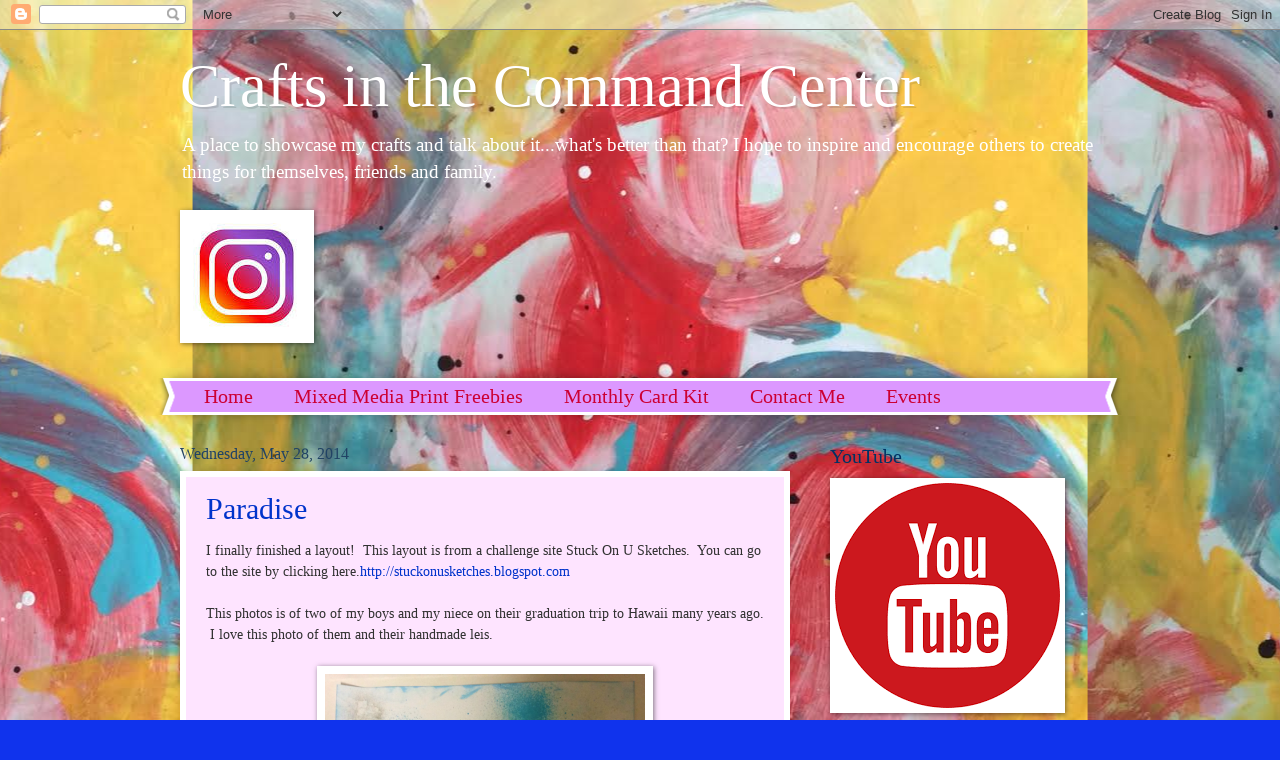

--- FILE ---
content_type: text/html; charset=UTF-8
request_url: https://craftsinthecommandcenter.blogspot.com/2014/05/
body_size: 26090
content:
<!DOCTYPE html>
<html class='v2' dir='ltr' lang='en'>
<head>
<link href='https://www.blogger.com/static/v1/widgets/335934321-css_bundle_v2.css' rel='stylesheet' type='text/css'/>
<meta content='width=1100' name='viewport'/>
<meta content='text/html; charset=UTF-8' http-equiv='Content-Type'/>
<meta content='blogger' name='generator'/>
<link href='https://craftsinthecommandcenter.blogspot.com/favicon.ico' rel='icon' type='image/x-icon'/>
<link href='http://craftsinthecommandcenter.blogspot.com/2014/05/' rel='canonical'/>
<link rel="alternate" type="application/atom+xml" title="Crafts in the Command Center - Atom" href="https://craftsinthecommandcenter.blogspot.com/feeds/posts/default" />
<link rel="alternate" type="application/rss+xml" title="Crafts in the Command Center - RSS" href="https://craftsinthecommandcenter.blogspot.com/feeds/posts/default?alt=rss" />
<link rel="service.post" type="application/atom+xml" title="Crafts in the Command Center - Atom" href="https://www.blogger.com/feeds/4418731544229768947/posts/default" />
<!--Can't find substitution for tag [blog.ieCssRetrofitLinks]-->
<meta content='http://craftsinthecommandcenter.blogspot.com/2014/05/' property='og:url'/>
<meta content='Crafts in the Command Center' property='og:title'/>
<meta content='A place to showcase my crafts and talk about it...what&#39;s better than that?  I hope to inspire and encourage others to create things for themselves, friends and family.' property='og:description'/>
<title>Crafts in the Command Center: May 2014</title>
<style id='page-skin-1' type='text/css'><!--
/*
-----------------------------------------------
Blogger Template Style
Name:     Watermark
Designer: Blogger
URL:      www.blogger.com
----------------------------------------------- */
/* Use this with templates/1ktemplate-*.html */
/* Content
----------------------------------------------- */
body {
font: normal normal 15px Georgia, Utopia, 'Palatino Linotype', Palatino, serif;
color: #323232;
background: #1033ed url(//2.bp.blogspot.com/-yB0e__0tLq8/XKYzSJ7tY0I/AAAAAAAAT6I/q6fvW0n7fr4gAOWWoxGxoDUBpkFrGkPDQCK4BGAYYCw/s0/FOUR.jpg) repeat scroll top center;
}
html body .content-outer {
min-width: 0;
max-width: 100%;
width: 100%;
}
.content-outer {
font-size: 92%;
}
a:link {
text-decoration:none;
color: #0033cb;
}
a:visited {
text-decoration:none;
color: #0033a9;
}
a:hover {
text-decoration:underline;
color: #0033a9;
}
.body-fauxcolumns .cap-top {
margin-top: 30px;
background: transparent none no-repeat scroll center center;
height: 400px;
}
.content-inner {
padding: 0;
}
/* Header
----------------------------------------------- */
.header-inner .Header .titlewrapper,
.header-inner .Header .descriptionwrapper {
padding-left: 20px;
padding-right: 20px;
}
.Header h1 {
font: normal normal 60px Georgia, Utopia, 'Palatino Linotype', Palatino, serif;
color: #ffffff;
text-shadow: 2px 2px rgba(0, 0, 0, .1);
}
.Header h1 a {
color: #ffffff;
}
.Header .description {
font-size: 140%;
color: #ffffff;
}
/* Tabs
----------------------------------------------- */
.tabs-inner .section {
margin: 0 20px;
}
.tabs-inner .PageList, .tabs-inner .LinkList, .tabs-inner .Labels {
margin-left: -11px;
margin-right: -11px;
background-color: #dc98ff;
border-top: 3px solid #ffffff;
border-bottom: 3px solid #ffffff;
-moz-box-shadow: 0 0 10px rgba(0, 0, 0, .3);
-webkit-box-shadow: 0 0 10px rgba(0, 0, 0, .3);
-goog-ms-box-shadow: 0 0 10px rgba(0, 0, 0, .3);
box-shadow: 0 0 10px rgba(0, 0, 0, .3);
}
.tabs-inner .PageList .widget-content,
.tabs-inner .LinkList .widget-content,
.tabs-inner .Labels .widget-content {
margin: -3px -11px;
background: transparent url(https://resources.blogblog.com/blogblog/data/1kt/watermark/tabs_background_right_bubblegum.png)  no-repeat scroll right;
}
.tabs-inner .widget ul {
padding: 2px 25px;
max-height: 34px;
background: transparent url(https://resources.blogblog.com/blogblog/data/1kt/watermark/tabs_background_left_bubblegum.png) no-repeat scroll left;
}
.tabs-inner .widget li {
border: none;
}
.tabs-inner .widget li a {
display: inline-block;
padding: .25em 1em;
font: normal normal 20px Georgia, Utopia, 'Palatino Linotype', Palatino, serif;
color: #cc0033;
border-right: 1px solid rgba(0, 0, 0, 0);
}
.tabs-inner .widget li:first-child a {
border-left: 1px solid rgba(0, 0, 0, 0);
}
.tabs-inner .widget li.selected a, .tabs-inner .widget li a:hover {
color: #000064;
}
/* Headings
----------------------------------------------- */
h2 {
font: normal normal 20px Georgia, Utopia, 'Palatino Linotype', Palatino, serif;
color: #003264;
margin: 0 0 .5em;
}
h2.date-header {
font: normal normal 16px Georgia, Utopia, 'Palatino Linotype', Palatino, serif;
color: #214365;
}
/* Main
----------------------------------------------- */
.main-inner .column-center-inner,
.main-inner .column-left-inner,
.main-inner .column-right-inner {
padding: 0 5px;
}
.main-outer {
margin-top: 0;
background: transparent none no-repeat scroll top left;
}
.main-inner {
padding-top: 30px;
}
.main-cap-top {
position: relative;
}
.main-cap-top .cap-right {
position: absolute;
height: 0;
width: 100%;
bottom: 0;
background: transparent none repeat-x scroll bottom center;
}
.main-cap-top .cap-left {
position: absolute;
height: 245px;
width: 280px;
right: 0;
bottom: 0;
background: transparent none no-repeat scroll bottom left;
}
/* Posts
----------------------------------------------- */
.post-outer {
padding: 15px 20px;
margin: 0 0 25px;
background: #fee4ff none repeat scroll top left;
_background-image: none;
border: solid 6px #ffffff;
-moz-box-shadow: 0 0 5px rgba(0, 0, 0, .1);
-webkit-box-shadow: 0 0 5px rgba(0, 0, 0, .1);
-goog-ms-box-shadow: 0 0 5px rgba(0, 0, 0, .1);
box-shadow: 0 0 5px rgba(0, 0, 0, .1);
}
h3.post-title {
font: normal normal 30px Georgia, Utopia, 'Palatino Linotype', Palatino, serif;
margin: 0;
}
.comments h4 {
font: normal normal 30px Georgia, Utopia, 'Palatino Linotype', Palatino, serif;
margin: 1em 0 0;
}
.post-body {
font-size: 105%;
line-height: 1.5;
position: relative;
}
.post-header {
margin: 0 0 1em;
color: #765498;
}
.post-footer {
margin: 10px 0 0;
padding: 10px 0 0;
color: #765498;
border-top: dashed 1px #767676;
}
#blog-pager {
font-size: 140%
}
#comments .comment-author {
padding-top: 1.5em;
border-top: dashed 1px #767676;
background-position: 0 1.5em;
}
#comments .comment-author:first-child {
padding-top: 0;
border-top: none;
}
.avatar-image-container {
margin: .2em 0 0;
}
/* Comments
----------------------------------------------- */
.comments .comments-content .icon.blog-author {
background-repeat: no-repeat;
background-image: url([data-uri]);
}
.comments .comments-content .loadmore a {
border-top: 1px solid #767676;
border-bottom: 1px solid #767676;
}
.comments .continue {
border-top: 2px solid #767676;
}
/* Widgets
----------------------------------------------- */
.widget ul, .widget #ArchiveList ul.flat {
padding: 0;
list-style: none;
}
.widget ul li, .widget #ArchiveList ul.flat li {
padding: .35em 0;
text-indent: 0;
border-top: dashed 1px #767676;
}
.widget ul li:first-child, .widget #ArchiveList ul.flat li:first-child {
border-top: none;
}
.widget .post-body ul {
list-style: disc;
}
.widget .post-body ul li {
border: none;
}
.widget .zippy {
color: #767676;
}
.post-body img, .post-body .tr-caption-container, .Profile img, .Image img,
.BlogList .item-thumbnail img {
padding: 5px;
background: #fff;
-moz-box-shadow: 1px 1px 5px rgba(0, 0, 0, .5);
-webkit-box-shadow: 1px 1px 5px rgba(0, 0, 0, .5);
-goog-ms-box-shadow: 1px 1px 5px rgba(0, 0, 0, .5);
box-shadow: 1px 1px 5px rgba(0, 0, 0, .5);
}
.post-body img, .post-body .tr-caption-container {
padding: 8px;
}
.post-body .tr-caption-container {
color: #333333;
}
.post-body .tr-caption-container img {
padding: 0;
background: transparent;
border: none;
-moz-box-shadow: 0 0 0 rgba(0, 0, 0, .1);
-webkit-box-shadow: 0 0 0 rgba(0, 0, 0, .1);
-goog-ms-box-shadow: 0 0 0 rgba(0, 0, 0, .1);
box-shadow: 0 0 0 rgba(0, 0, 0, .1);
}
/* Footer
----------------------------------------------- */
.footer-outer {
color:#333333;
background: #cbccff url(https://resources.blogblog.com/blogblog/data/1kt/watermark/body_background_birds.png) repeat scroll top left;
}
.footer-outer a {
color: #cc0033;
}
.footer-outer a:visited {
color: #aa0033;
}
.footer-outer a:hover {
color: #aa0033;
}
.footer-outer .widget h2 {
color: #660033;
}
/* Mobile
----------------------------------------------- */
body.mobile  {
background-size: 100% auto;
}
.mobile .body-fauxcolumn-outer {
background: transparent none repeat scroll top left;
}
html .mobile .mobile-date-outer {
border-bottom: none;
background: #fee4ff none repeat scroll top left;
_background-image: none;
margin-bottom: 10px;
}
.mobile .main-inner .date-outer {
padding: 0;
}
.mobile .main-inner .date-header {
margin: 10px;
}
.mobile .main-cap-top {
z-index: -1;
}
.mobile .content-outer {
font-size: 100%;
}
.mobile .post-outer {
padding: 10px;
}
.mobile .main-cap-top .cap-left {
background: transparent none no-repeat scroll bottom left;
}
.mobile .body-fauxcolumns .cap-top {
margin: 0;
}
.mobile-link-button {
background: #fee4ff none repeat scroll top left;
}
.mobile-link-button a:link, .mobile-link-button a:visited {
color: #0033cb;
}
.mobile-index-date .date-header {
color: #214365;
}
.mobile-index-contents {
color: #323232;
}
.mobile .tabs-inner .section {
margin: 0;
}
.mobile .tabs-inner .PageList {
margin-left: 0;
margin-right: 0;
}
.mobile .tabs-inner .PageList .widget-content {
margin: 0;
color: #000064;
background: #fee4ff none repeat scroll top left;
}
.mobile .tabs-inner .PageList .widget-content .pagelist-arrow {
border-left: 1px solid rgba(0, 0, 0, 0);
}

--></style>
<style id='template-skin-1' type='text/css'><!--
body {
min-width: 960px;
}
.content-outer, .content-fauxcolumn-outer, .region-inner {
min-width: 960px;
max-width: 960px;
_width: 960px;
}
.main-inner .columns {
padding-left: 0;
padding-right: 310px;
}
.main-inner .fauxcolumn-center-outer {
left: 0;
right: 310px;
/* IE6 does not respect left and right together */
_width: expression(this.parentNode.offsetWidth -
parseInt("0") -
parseInt("310px") + 'px');
}
.main-inner .fauxcolumn-left-outer {
width: 0;
}
.main-inner .fauxcolumn-right-outer {
width: 310px;
}
.main-inner .column-left-outer {
width: 0;
right: 100%;
margin-left: -0;
}
.main-inner .column-right-outer {
width: 310px;
margin-right: -310px;
}
#layout {
min-width: 0;
}
#layout .content-outer {
min-width: 0;
width: 800px;
}
#layout .region-inner {
min-width: 0;
width: auto;
}
body#layout div.add_widget {
padding: 8px;
}
body#layout div.add_widget a {
margin-left: 32px;
}
--></style>
<style>
    body {background-image:url(\/\/2.bp.blogspot.com\/-yB0e__0tLq8\/XKYzSJ7tY0I\/AAAAAAAAT6I\/q6fvW0n7fr4gAOWWoxGxoDUBpkFrGkPDQCK4BGAYYCw\/s0\/FOUR.jpg);}
    
@media (max-width: 200px) { body {background-image:url(\/\/2.bp.blogspot.com\/-yB0e__0tLq8\/XKYzSJ7tY0I\/AAAAAAAAT6I\/q6fvW0n7fr4gAOWWoxGxoDUBpkFrGkPDQCK4BGAYYCw\/w200\/FOUR.jpg);}}
@media (max-width: 400px) and (min-width: 201px) { body {background-image:url(\/\/2.bp.blogspot.com\/-yB0e__0tLq8\/XKYzSJ7tY0I\/AAAAAAAAT6I\/q6fvW0n7fr4gAOWWoxGxoDUBpkFrGkPDQCK4BGAYYCw\/w400\/FOUR.jpg);}}
@media (max-width: 800px) and (min-width: 401px) { body {background-image:url(\/\/2.bp.blogspot.com\/-yB0e__0tLq8\/XKYzSJ7tY0I\/AAAAAAAAT6I\/q6fvW0n7fr4gAOWWoxGxoDUBpkFrGkPDQCK4BGAYYCw\/w800\/FOUR.jpg);}}
@media (max-width: 1200px) and (min-width: 801px) { body {background-image:url(\/\/2.bp.blogspot.com\/-yB0e__0tLq8\/XKYzSJ7tY0I\/AAAAAAAAT6I\/q6fvW0n7fr4gAOWWoxGxoDUBpkFrGkPDQCK4BGAYYCw\/w1200\/FOUR.jpg);}}
/* Last tag covers anything over one higher than the previous max-size cap. */
@media (min-width: 1201px) { body {background-image:url(\/\/2.bp.blogspot.com\/-yB0e__0tLq8\/XKYzSJ7tY0I\/AAAAAAAAT6I\/q6fvW0n7fr4gAOWWoxGxoDUBpkFrGkPDQCK4BGAYYCw\/w1600\/FOUR.jpg);}}
  </style>
<link href='https://www.blogger.com/dyn-css/authorization.css?targetBlogID=4418731544229768947&amp;zx=a23f15c2-b94d-41a5-837a-63fcd9439345' media='none' onload='if(media!=&#39;all&#39;)media=&#39;all&#39;' rel='stylesheet'/><noscript><link href='https://www.blogger.com/dyn-css/authorization.css?targetBlogID=4418731544229768947&amp;zx=a23f15c2-b94d-41a5-837a-63fcd9439345' rel='stylesheet'/></noscript>
<meta name='google-adsense-platform-account' content='ca-host-pub-1556223355139109'/>
<meta name='google-adsense-platform-domain' content='blogspot.com'/>

<link rel="stylesheet" href="https://fonts.googleapis.com/css2?display=swap&family=Dancing+Script"></head>
<body class='loading variant-bubblegum'>
<div class='navbar section' id='navbar' name='Navbar'><div class='widget Navbar' data-version='1' id='Navbar1'><script type="text/javascript">
    function setAttributeOnload(object, attribute, val) {
      if(window.addEventListener) {
        window.addEventListener('load',
          function(){ object[attribute] = val; }, false);
      } else {
        window.attachEvent('onload', function(){ object[attribute] = val; });
      }
    }
  </script>
<div id="navbar-iframe-container"></div>
<script type="text/javascript" src="https://apis.google.com/js/platform.js"></script>
<script type="text/javascript">
      gapi.load("gapi.iframes:gapi.iframes.style.bubble", function() {
        if (gapi.iframes && gapi.iframes.getContext) {
          gapi.iframes.getContext().openChild({
              url: 'https://www.blogger.com/navbar/4418731544229768947?origin\x3dhttps://craftsinthecommandcenter.blogspot.com',
              where: document.getElementById("navbar-iframe-container"),
              id: "navbar-iframe"
          });
        }
      });
    </script><script type="text/javascript">
(function() {
var script = document.createElement('script');
script.type = 'text/javascript';
script.src = '//pagead2.googlesyndication.com/pagead/js/google_top_exp.js';
var head = document.getElementsByTagName('head')[0];
if (head) {
head.appendChild(script);
}})();
</script>
</div></div>
<div class='body-fauxcolumns'>
<div class='fauxcolumn-outer body-fauxcolumn-outer'>
<div class='cap-top'>
<div class='cap-left'></div>
<div class='cap-right'></div>
</div>
<div class='fauxborder-left'>
<div class='fauxborder-right'></div>
<div class='fauxcolumn-inner'>
</div>
</div>
<div class='cap-bottom'>
<div class='cap-left'></div>
<div class='cap-right'></div>
</div>
</div>
</div>
<div class='content'>
<div class='content-fauxcolumns'>
<div class='fauxcolumn-outer content-fauxcolumn-outer'>
<div class='cap-top'>
<div class='cap-left'></div>
<div class='cap-right'></div>
</div>
<div class='fauxborder-left'>
<div class='fauxborder-right'></div>
<div class='fauxcolumn-inner'>
</div>
</div>
<div class='cap-bottom'>
<div class='cap-left'></div>
<div class='cap-right'></div>
</div>
</div>
</div>
<div class='content-outer'>
<div class='content-cap-top cap-top'>
<div class='cap-left'></div>
<div class='cap-right'></div>
</div>
<div class='fauxborder-left content-fauxborder-left'>
<div class='fauxborder-right content-fauxborder-right'></div>
<div class='content-inner'>
<header>
<div class='header-outer'>
<div class='header-cap-top cap-top'>
<div class='cap-left'></div>
<div class='cap-right'></div>
</div>
<div class='fauxborder-left header-fauxborder-left'>
<div class='fauxborder-right header-fauxborder-right'></div>
<div class='region-inner header-inner'>
<div class='header section' id='header' name='Header'><div class='widget Header' data-version='1' id='Header1'>
<div id='header-inner'>
<div class='titlewrapper'>
<h1 class='title'>
<a href='https://craftsinthecommandcenter.blogspot.com/'>
Crafts in the Command Center
</a>
</h1>
</div>
<div class='descriptionwrapper'>
<p class='description'><span>A place to showcase my crafts and talk about it...what's better than that?  I hope to inspire and encourage others to create things for themselves, friends and family.</span></p>
</div>
</div>
</div></div>
</div>
</div>
<div class='header-cap-bottom cap-bottom'>
<div class='cap-left'></div>
<div class='cap-right'></div>
</div>
</div>
</header>
<div class='tabs-outer'>
<div class='tabs-cap-top cap-top'>
<div class='cap-left'></div>
<div class='cap-right'></div>
</div>
<div class='fauxborder-left tabs-fauxborder-left'>
<div class='fauxborder-right tabs-fauxborder-right'></div>
<div class='region-inner tabs-inner'>
<div class='tabs section' id='crosscol' name='Cross-Column'><div class='widget Image' data-version='1' id='Image27'>
<div class='widget-content'>
<a href='https://www.instagram.com/3sons_and_astar/'>
<img alt='' height='123' id='Image27_img' src='https://blogger.googleusercontent.com/img/a/AVvXsEjKi3_drxoydkycfvktZe5UPs70l0jQLfOF6ECVLBWfdsY9iq3XgBoRiruK6su7FtftlsNepPcLy5XyYXTPNN6z4fMIsfcz2vJ5gqsRGRDQhowb9673tDgEAXn05umJus-mecewKfk3ZXsy7eRVJgCr-9owDHrFrPKICXQPUDcQtGBz0stAi4uaPhqQ1sk=s124' width='124'/>
</a>
<br/>
</div>
<div class='clear'></div>
</div></div>
<div class='tabs section' id='crosscol-overflow' name='Cross-Column 2'><div class='widget PageList' data-version='1' id='PageList2'>
<h2>Pages</h2>
<div class='widget-content'>
<ul>
<li>
<a href='https://craftsinthecommandcenter.blogspot.com/'>Home</a>
</li>
<li>
<a href='https://craftsinthecommandcenter.blogspot.com/p/freebies_12.html'>Mixed Media Print Freebies</a>
</li>
<li>
<a href='https://craftsinthecommandcenter.blogspot.com/p/monthly-card-kit.html'>Monthly Card Kit</a>
</li>
<li>
<a href='https://craftsinthecommandcenter.blogspot.com/p/about-me.html'>Contact Me</a>
</li>
<li>
<a href=''>Events</a>
</li>
</ul>
<div class='clear'></div>
</div>
</div></div>
</div>
</div>
<div class='tabs-cap-bottom cap-bottom'>
<div class='cap-left'></div>
<div class='cap-right'></div>
</div>
</div>
<div class='main-outer'>
<div class='main-cap-top cap-top'>
<div class='cap-left'></div>
<div class='cap-right'></div>
</div>
<div class='fauxborder-left main-fauxborder-left'>
<div class='fauxborder-right main-fauxborder-right'></div>
<div class='region-inner main-inner'>
<div class='columns fauxcolumns'>
<div class='fauxcolumn-outer fauxcolumn-center-outer'>
<div class='cap-top'>
<div class='cap-left'></div>
<div class='cap-right'></div>
</div>
<div class='fauxborder-left'>
<div class='fauxborder-right'></div>
<div class='fauxcolumn-inner'>
</div>
</div>
<div class='cap-bottom'>
<div class='cap-left'></div>
<div class='cap-right'></div>
</div>
</div>
<div class='fauxcolumn-outer fauxcolumn-left-outer'>
<div class='cap-top'>
<div class='cap-left'></div>
<div class='cap-right'></div>
</div>
<div class='fauxborder-left'>
<div class='fauxborder-right'></div>
<div class='fauxcolumn-inner'>
</div>
</div>
<div class='cap-bottom'>
<div class='cap-left'></div>
<div class='cap-right'></div>
</div>
</div>
<div class='fauxcolumn-outer fauxcolumn-right-outer'>
<div class='cap-top'>
<div class='cap-left'></div>
<div class='cap-right'></div>
</div>
<div class='fauxborder-left'>
<div class='fauxborder-right'></div>
<div class='fauxcolumn-inner'>
</div>
</div>
<div class='cap-bottom'>
<div class='cap-left'></div>
<div class='cap-right'></div>
</div>
</div>
<!-- corrects IE6 width calculation -->
<div class='columns-inner'>
<div class='column-center-outer'>
<div class='column-center-inner'>
<div class='main section' id='main' name='Main'><div class='widget Blog' data-version='1' id='Blog1'>
<div class='blog-posts hfeed'>

          <div class="date-outer">
        
<h2 class='date-header'><span>Wednesday, May 28, 2014</span></h2>

          <div class="date-posts">
        
<div class='post-outer'>
<div class='post hentry uncustomized-post-template' itemprop='blogPost' itemscope='itemscope' itemtype='http://schema.org/BlogPosting'>
<meta content='https://blogger.googleusercontent.com/img/b/R29vZ2xl/AVvXsEi5aDfBgOzF5fBlqkuT-9sMaOBOj4kK_Ga4FPaZuCXODh-5dWgiijD2RnsPm7OXtQZYI9dUShl57hETZtvglME6uZskaw6Q0FBr-8s4mMeFQImaRdBolXh1OroDZRUb0V-8OZeEdHADS7w/s1600/IMG_0124.JPG' itemprop='image_url'/>
<meta content='4418731544229768947' itemprop='blogId'/>
<meta content='8731242429505740932' itemprop='postId'/>
<a name='8731242429505740932'></a>
<h3 class='post-title entry-title' itemprop='name'>
<a href='https://craftsinthecommandcenter.blogspot.com/2014/05/paradise.html'>Paradise</a>
</h3>
<div class='post-header'>
<div class='post-header-line-1'></div>
</div>
<div class='post-body entry-content' id='post-body-8731242429505740932' itemprop='description articleBody'>
I finally finished a layout! &nbsp;This layout is from a challenge site Stuck On U Sketches. &nbsp;You can go to the site by clicking here.<a href="http://stuckonusketches.blogspot.com/" target="_blank">http://stuckonusketches.blogspot.com</a><br />
<br />
This photos is of two of my boys and my niece on their graduation trip to Hawaii many years ago. &nbsp;I love this photo of them and their handmade leis.<br />
<br />
<div class="separator" style="clear: both; text-align: center;">
<a href="https://blogger.googleusercontent.com/img/b/R29vZ2xl/AVvXsEi5aDfBgOzF5fBlqkuT-9sMaOBOj4kK_Ga4FPaZuCXODh-5dWgiijD2RnsPm7OXtQZYI9dUShl57hETZtvglME6uZskaw6Q0FBr-8s4mMeFQImaRdBolXh1OroDZRUb0V-8OZeEdHADS7w/s1600/IMG_0124.JPG" imageanchor="1" style="margin-left: 1em; margin-right: 1em;"><img border="0" height="320" src="https://blogger.googleusercontent.com/img/b/R29vZ2xl/AVvXsEi5aDfBgOzF5fBlqkuT-9sMaOBOj4kK_Ga4FPaZuCXODh-5dWgiijD2RnsPm7OXtQZYI9dUShl57hETZtvglME6uZskaw6Q0FBr-8s4mMeFQImaRdBolXh1OroDZRUb0V-8OZeEdHADS7w/s1600/IMG_0124.JPG" width="320" /></a></div>
<div class="separator" style="clear: both; text-align: center;">
<br /></div>
<div class="separator" style="clear: both; text-align: center;">
I tried to pretty up the background white cardstock with some glimmer mist and inkpads. &nbsp;It looks better than plain, but I still don't love it. &nbsp;I mostly used my Cricut Artbooking cartridge which is only available through CTMH. &nbsp;I love this cartridge.</div>
<div class="separator" style="clear: both; text-align: center;">
<br /></div>
<div class="separator" style="clear: both; text-align: center;">
The three different borders are from a swap I did a long time ago.&nbsp;</div>
<span id="goog_182747813"></span><span id="goog_182747814"></span><br />
<div style='clear: both;'></div>
</div>
<div class='post-footer'>
<div class='post-footer-line post-footer-line-1'>
<span class='post-author vcard'>
Posted by
<span class='fn' itemprop='author' itemscope='itemscope' itemtype='http://schema.org/Person'>
<meta content='https://www.blogger.com/profile/11254928412648095517' itemprop='url'/>
<a class='g-profile' href='https://www.blogger.com/profile/11254928412648095517' rel='author' title='author profile'>
<span itemprop='name'>Dorlene Durham</span>
</a>
</span>
</span>
<span class='post-timestamp'>
at
<meta content='http://craftsinthecommandcenter.blogspot.com/2014/05/paradise.html' itemprop='url'/>
<a class='timestamp-link' href='https://craftsinthecommandcenter.blogspot.com/2014/05/paradise.html' rel='bookmark' title='permanent link'><abbr class='published' itemprop='datePublished' title='2014-05-28T20:56:00-07:00'>8:56&#8239;PM</abbr></a>
</span>
<span class='post-comment-link'>
<a class='comment-link' href='https://craftsinthecommandcenter.blogspot.com/2014/05/paradise.html#comment-form' onclick=''>
18 comments:
  </a>
</span>
<span class='post-icons'>
<span class='item-control blog-admin pid-1756207776'>
<a href='https://www.blogger.com/post-edit.g?blogID=4418731544229768947&postID=8731242429505740932&from=pencil' title='Edit Post'>
<img alt='' class='icon-action' height='18' src='https://resources.blogblog.com/img/icon18_edit_allbkg.gif' width='18'/>
</a>
</span>
</span>
<div class='post-share-buttons goog-inline-block'>
<a class='goog-inline-block share-button sb-email' href='https://www.blogger.com/share-post.g?blogID=4418731544229768947&postID=8731242429505740932&target=email' target='_blank' title='Email This'><span class='share-button-link-text'>Email This</span></a><a class='goog-inline-block share-button sb-blog' href='https://www.blogger.com/share-post.g?blogID=4418731544229768947&postID=8731242429505740932&target=blog' onclick='window.open(this.href, "_blank", "height=270,width=475"); return false;' target='_blank' title='BlogThis!'><span class='share-button-link-text'>BlogThis!</span></a><a class='goog-inline-block share-button sb-twitter' href='https://www.blogger.com/share-post.g?blogID=4418731544229768947&postID=8731242429505740932&target=twitter' target='_blank' title='Share to X'><span class='share-button-link-text'>Share to X</span></a><a class='goog-inline-block share-button sb-facebook' href='https://www.blogger.com/share-post.g?blogID=4418731544229768947&postID=8731242429505740932&target=facebook' onclick='window.open(this.href, "_blank", "height=430,width=640"); return false;' target='_blank' title='Share to Facebook'><span class='share-button-link-text'>Share to Facebook</span></a><a class='goog-inline-block share-button sb-pinterest' href='https://www.blogger.com/share-post.g?blogID=4418731544229768947&postID=8731242429505740932&target=pinterest' target='_blank' title='Share to Pinterest'><span class='share-button-link-text'>Share to Pinterest</span></a>
</div>
</div>
<div class='post-footer-line post-footer-line-2'>
<span class='post-labels'>
Labels:
<a href='https://craftsinthecommandcenter.blogspot.com/search/label/Challenges' rel='tag'>Challenges</a>,
<a href='https://craftsinthecommandcenter.blogspot.com/search/label/Cricut%20Projects' rel='tag'>Cricut Projects</a>,
<a href='https://craftsinthecommandcenter.blogspot.com/search/label/Cricut%20Scrapbooking' rel='tag'>Cricut Scrapbooking</a>,
<a href='https://craftsinthecommandcenter.blogspot.com/search/label/Scrapbooking' rel='tag'>Scrapbooking</a>
</span>
</div>
<div class='post-footer-line post-footer-line-3'>
<span class='post-location'>
</span>
</div>
</div>
</div>
</div>

          </div></div>
        

          <div class="date-outer">
        
<h2 class='date-header'><span>Monday, May 26, 2014</span></h2>

          <div class="date-posts">
        
<div class='post-outer'>
<div class='post hentry uncustomized-post-template' itemprop='blogPost' itemscope='itemscope' itemtype='http://schema.org/BlogPosting'>
<meta content='https://blogger.googleusercontent.com/img/b/R29vZ2xl/AVvXsEjzn6bhIybcObRMNA4_xTDlWmrwClMBjtxtK5Mx1Cxo7oASKe_yitcDAAcRwuxknU-jLxprNUlGsYjkAhdGHaKysijSV_iP1r43Ki18U7y2ILLh1TAyhZ238wF4O0dVWX-btMwWcCHEUdQ/s1600/IMG_0110.JPG' itemprop='image_url'/>
<meta content='4418731544229768947' itemprop='blogId'/>
<meta content='3166111544262821613' itemprop='postId'/>
<a name='3166111544262821613'></a>
<h3 class='post-title entry-title' itemprop='name'>
<a href='https://craftsinthecommandcenter.blogspot.com/2014/05/apricot-fiesta-2014-entries.html'>Apricot Fiesta 2014 Entries</a>
</h3>
<div class='post-header'>
<div class='post-header-line-1'></div>
</div>
<div class='post-body entry-content' id='post-body-3166111544262821613' itemprop='description articleBody'>
Here are some photos of the 3D She Art Mixed Media piece that I finished:<br />
<br />
The front and back of the "book" I just did some random painting, masking, misting, stamping, decopauging, etc. &nbsp;So fun!!<br />
<br />
<div class="separator" style="clear: both; text-align: center;">
<a href="https://blogger.googleusercontent.com/img/b/R29vZ2xl/AVvXsEjzn6bhIybcObRMNA4_xTDlWmrwClMBjtxtK5Mx1Cxo7oASKe_yitcDAAcRwuxknU-jLxprNUlGsYjkAhdGHaKysijSV_iP1r43Ki18U7y2ILLh1TAyhZ238wF4O0dVWX-btMwWcCHEUdQ/s1600/IMG_0110.JPG" imageanchor="1" style="margin-left: 1em; margin-right: 1em;"><img border="0" height="239" src="https://blogger.googleusercontent.com/img/b/R29vZ2xl/AVvXsEjzn6bhIybcObRMNA4_xTDlWmrwClMBjtxtK5Mx1Cxo7oASKe_yitcDAAcRwuxknU-jLxprNUlGsYjkAhdGHaKysijSV_iP1r43Ki18U7y2ILLh1TAyhZ238wF4O0dVWX-btMwWcCHEUdQ/s1600/IMG_0110.JPG" width="320" /></a></div>
<div class="separator" style="clear: both; text-align: center;">
<br /></div>
<div class="separator" style="clear: both; text-align: center;">
For the insides, I did similiar mixed media techniques and then some. &nbsp;Added some fiber (string), washi tape, more and more layering, rolled flowers, and of course, my pieced "she". &nbsp;I love how it turned out and I love how unlimited mixed media art is. &nbsp;It's messy and random and everything cool about being an artist!</div>
<br />
<div class="separator" style="clear: both; text-align: center;">
<a href="https://blogger.googleusercontent.com/img/b/R29vZ2xl/AVvXsEi1bCr2tt3pWzuBoryJoyM7yjayaPc3e5eyxwoVlR59WRmGB3hAZulnmsN4qGWzcIifmMaTfF1J3Bjrvf1j-a12oOSvI_KBIPy0pHde_jqjpm1rpve_L7bE7C-uD3PGKUBtFTj5B5ZJ4N8/s1600/IMG_0109.JPG" imageanchor="1" style="margin-left: 1em; margin-right: 1em;"><img border="0" height="320" src="https://blogger.googleusercontent.com/img/b/R29vZ2xl/AVvXsEi1bCr2tt3pWzuBoryJoyM7yjayaPc3e5eyxwoVlR59WRmGB3hAZulnmsN4qGWzcIifmMaTfF1J3Bjrvf1j-a12oOSvI_KBIPy0pHde_jqjpm1rpve_L7bE7C-uD3PGKUBtFTj5B5ZJ4N8/s1600/IMG_0109.JPG" width="239" /></a></div>
<br />
<div class="separator" style="clear: both; text-align: center;">
<a href="https://blogger.googleusercontent.com/img/b/R29vZ2xl/AVvXsEjme7fIE382s9oggDcWnGepx9u3GbjxqRXZdoIm0wW0v3ACGpoF_KxqWMsMPieufCTeHdPNF-Uhm-yeJMPGOCjH3ZsKoao6j8eb1g_4hysLhV5SDR4z6hFGKwkR5U9hta3p-kGbwFETwnY/s1600/IMG_0108.JPG" imageanchor="1" style="margin-left: 1em; margin-right: 1em;"><img border="0" height="320" src="https://blogger.googleusercontent.com/img/b/R29vZ2xl/AVvXsEjme7fIE382s9oggDcWnGepx9u3GbjxqRXZdoIm0wW0v3ACGpoF_KxqWMsMPieufCTeHdPNF-Uhm-yeJMPGOCjH3ZsKoao6j8eb1g_4hysLhV5SDR4z6hFGKwkR5U9hta3p-kGbwFETwnY/s1600/IMG_0108.JPG" width="239" /></a></div>
<br />
<div class="separator" style="clear: both; text-align: center;">
<a href="https://blogger.googleusercontent.com/img/b/R29vZ2xl/AVvXsEiQcNNBEcDMo0u_LSgNbvl6LWwc1_z5_GLmFs7497sJ19kbvhCze8U_N0U9WIo3dttk2Hu0mODHpVEwgkSi-qm03JlnaiTbdCbzwI-V6VOKhvlXTDT1tfCF6pbNLvBFDcHRndYsKXyoAac/s1600/IMG_0107.JPG" imageanchor="1" style="margin-left: 1em; margin-right: 1em;"><img border="0" height="239" src="https://blogger.googleusercontent.com/img/b/R29vZ2xl/AVvXsEiQcNNBEcDMo0u_LSgNbvl6LWwc1_z5_GLmFs7497sJ19kbvhCze8U_N0U9WIo3dttk2Hu0mODHpVEwgkSi-qm03JlnaiTbdCbzwI-V6VOKhvlXTDT1tfCF6pbNLvBFDcHRndYsKXyoAac/s1600/IMG_0107.JPG" width="320" /></a></div>
<br />
I added a feather, stick pin, metal piece, rolled flowers and other layers to the bottom right hand corner. &nbsp;Carly thought the upper left corner on the opposite side then looked unbalanced. &nbsp;That's when I added the random yellow thread and some yellow paint drippings. &nbsp;FUN!
<div style='clear: both;'></div>
</div>
<div class='post-footer'>
<div class='post-footer-line post-footer-line-1'>
<span class='post-author vcard'>
Posted by
<span class='fn' itemprop='author' itemscope='itemscope' itemtype='http://schema.org/Person'>
<meta content='https://www.blogger.com/profile/11254928412648095517' itemprop='url'/>
<a class='g-profile' href='https://www.blogger.com/profile/11254928412648095517' rel='author' title='author profile'>
<span itemprop='name'>Dorlene Durham</span>
</a>
</span>
</span>
<span class='post-timestamp'>
at
<meta content='http://craftsinthecommandcenter.blogspot.com/2014/05/apricot-fiesta-2014-entries.html' itemprop='url'/>
<a class='timestamp-link' href='https://craftsinthecommandcenter.blogspot.com/2014/05/apricot-fiesta-2014-entries.html' rel='bookmark' title='permanent link'><abbr class='published' itemprop='datePublished' title='2014-05-26T17:50:00-07:00'>5:50&#8239;PM</abbr></a>
</span>
<span class='post-comment-link'>
<a class='comment-link' href='https://craftsinthecommandcenter.blogspot.com/2014/05/apricot-fiesta-2014-entries.html#comment-form' onclick=''>
3 comments:
  </a>
</span>
<span class='post-icons'>
<span class='item-control blog-admin pid-1756207776'>
<a href='https://www.blogger.com/post-edit.g?blogID=4418731544229768947&postID=3166111544262821613&from=pencil' title='Edit Post'>
<img alt='' class='icon-action' height='18' src='https://resources.blogblog.com/img/icon18_edit_allbkg.gif' width='18'/>
</a>
</span>
</span>
<div class='post-share-buttons goog-inline-block'>
<a class='goog-inline-block share-button sb-email' href='https://www.blogger.com/share-post.g?blogID=4418731544229768947&postID=3166111544262821613&target=email' target='_blank' title='Email This'><span class='share-button-link-text'>Email This</span></a><a class='goog-inline-block share-button sb-blog' href='https://www.blogger.com/share-post.g?blogID=4418731544229768947&postID=3166111544262821613&target=blog' onclick='window.open(this.href, "_blank", "height=270,width=475"); return false;' target='_blank' title='BlogThis!'><span class='share-button-link-text'>BlogThis!</span></a><a class='goog-inline-block share-button sb-twitter' href='https://www.blogger.com/share-post.g?blogID=4418731544229768947&postID=3166111544262821613&target=twitter' target='_blank' title='Share to X'><span class='share-button-link-text'>Share to X</span></a><a class='goog-inline-block share-button sb-facebook' href='https://www.blogger.com/share-post.g?blogID=4418731544229768947&postID=3166111544262821613&target=facebook' onclick='window.open(this.href, "_blank", "height=430,width=640"); return false;' target='_blank' title='Share to Facebook'><span class='share-button-link-text'>Share to Facebook</span></a><a class='goog-inline-block share-button sb-pinterest' href='https://www.blogger.com/share-post.g?blogID=4418731544229768947&postID=3166111544262821613&target=pinterest' target='_blank' title='Share to Pinterest'><span class='share-button-link-text'>Share to Pinterest</span></a>
</div>
</div>
<div class='post-footer-line post-footer-line-2'>
<span class='post-labels'>
Labels:
<a href='https://craftsinthecommandcenter.blogspot.com/search/label/3D%20Projects' rel='tag'>3D Projects</a>,
<a href='https://craftsinthecommandcenter.blogspot.com/search/label/Fiesta' rel='tag'>Fiesta</a>,
<a href='https://craftsinthecommandcenter.blogspot.com/search/label/Upcycle' rel='tag'>Upcycle</a>
</span>
</div>
<div class='post-footer-line post-footer-line-3'>
<span class='post-location'>
</span>
</div>
</div>
</div>
</div>
<div class='post-outer'>
<div class='post hentry uncustomized-post-template' itemprop='blogPost' itemscope='itemscope' itemtype='http://schema.org/BlogPosting'>
<meta content='https://blogger.googleusercontent.com/img/b/R29vZ2xl/AVvXsEgfOsgqn4uY9dGrZyP5uGHyL2rJWRipsF-j_F4Yc_DIuPi2_RdjaxctME8jm7F1iNVAlP0bPA5oZthOqfton85jCTJaUM2oe8h5cN_LkUDhVf7KS45NqocWlCuNCdtu_eblaryo1GoVSXs/s1600/IMG_0106.JPG' itemprop='image_url'/>
<meta content='4418731544229768947' itemprop='blogId'/>
<meta content='1096531283236639254' itemprop='postId'/>
<a name='1096531283236639254'></a>
<h3 class='post-title entry-title' itemprop='name'>
<a href='https://craftsinthecommandcenter.blogspot.com/2014/05/she-art.html'>She Art</a>
</h3>
<div class='post-header'>
<div class='post-header-line-1'></div>
</div>
<div class='post-body entry-content' id='post-body-1096531283236639254' itemprop='description articleBody'>
I've been wanting to create a "She Art" mixed media piece for awhile but just didn't know exactly what I wanted to do. &nbsp;I saved this cardboard box that my iPad keyboard came in and decided to Upcycle it into a mixed media piece.<br />
<br />
Of course I didn't take a photo before I started...dang it! &nbsp;I always remember after I start, but here's some that are pretty early in the upcycle stage:<br />
<br />
<div class="separator" style="clear: both; text-align: center;">
<a href="https://blogger.googleusercontent.com/img/b/R29vZ2xl/AVvXsEgfOsgqn4uY9dGrZyP5uGHyL2rJWRipsF-j_F4Yc_DIuPi2_RdjaxctME8jm7F1iNVAlP0bPA5oZthOqfton85jCTJaUM2oe8h5cN_LkUDhVf7KS45NqocWlCuNCdtu_eblaryo1GoVSXs/s1600/IMG_0106.JPG" imageanchor="1" style="margin-left: 1em; margin-right: 1em;"><img border="0" height="239" src="https://blogger.googleusercontent.com/img/b/R29vZ2xl/AVvXsEgfOsgqn4uY9dGrZyP5uGHyL2rJWRipsF-j_F4Yc_DIuPi2_RdjaxctME8jm7F1iNVAlP0bPA5oZthOqfton85jCTJaUM2oe8h5cN_LkUDhVf7KS45NqocWlCuNCdtu_eblaryo1GoVSXs/s1600/IMG_0106.JPG" width="320" /></a></div>
<br />
<div class="separator" style="clear: both; text-align: center;">
<a href="https://blogger.googleusercontent.com/img/b/R29vZ2xl/AVvXsEhRL2fy5mO5uvkgoqVo3Sz8970SEE-xbWBY_qulKbY5UZc1vahLRPCGHRvOhNAY_IeukuMPk-gQYCZDWYjUM67Z1fS6KcAjnc3aLt791Rpc2nkCc_g_FkrS6XF8qQn72p-CiZkjkDbIQyw/s1600/IMG_0105.JPG" imageanchor="1" style="margin-left: 1em; margin-right: 1em;"><img border="0" height="320" src="https://blogger.googleusercontent.com/img/b/R29vZ2xl/AVvXsEhRL2fy5mO5uvkgoqVo3Sz8970SEE-xbWBY_qulKbY5UZc1vahLRPCGHRvOhNAY_IeukuMPk-gQYCZDWYjUM67Z1fS6KcAjnc3aLt791Rpc2nkCc_g_FkrS6XF8qQn72p-CiZkjkDbIQyw/s1600/IMG_0105.JPG" width="239" /></a></div>
<br />
<div class="separator" style="clear: both; text-align: center;">
<a href="https://blogger.googleusercontent.com/img/b/R29vZ2xl/AVvXsEjDaYU-ZA_pHgPrdGeNpj6SzVOiuzdVZBkLjQv5xy9L__uY-PyWERU7YjBKBgyDm99sdan5li8RFa-mcyqcr2Tsp45KcdUEW7Q29ecGqNCP5rSjCjHKk_mByhfStYiJf21UsRLmVzPcohg/s1600/IMG_0104.JPG" imageanchor="1" style="margin-left: 1em; margin-right: 1em;"><img border="0" height="239" src="https://blogger.googleusercontent.com/img/b/R29vZ2xl/AVvXsEjDaYU-ZA_pHgPrdGeNpj6SzVOiuzdVZBkLjQv5xy9L__uY-PyWERU7YjBKBgyDm99sdan5li8RFa-mcyqcr2Tsp45KcdUEW7Q29ecGqNCP5rSjCjHKk_mByhfStYiJf21UsRLmVzPcohg/s1600/IMG_0104.JPG" width="320" /></a></div>
<img src="webkit-fake-url://1C0ADD82-9FB1-4649-8DF8-D301D7FBA5FA/imagejpeg" />
<div style='clear: both;'></div>
</div>
<div class='post-footer'>
<div class='post-footer-line post-footer-line-1'>
<span class='post-author vcard'>
Posted by
<span class='fn' itemprop='author' itemscope='itemscope' itemtype='http://schema.org/Person'>
<meta content='https://www.blogger.com/profile/11254928412648095517' itemprop='url'/>
<a class='g-profile' href='https://www.blogger.com/profile/11254928412648095517' rel='author' title='author profile'>
<span itemprop='name'>Dorlene Durham</span>
</a>
</span>
</span>
<span class='post-timestamp'>
at
<meta content='http://craftsinthecommandcenter.blogspot.com/2014/05/she-art.html' itemprop='url'/>
<a class='timestamp-link' href='https://craftsinthecommandcenter.blogspot.com/2014/05/she-art.html' rel='bookmark' title='permanent link'><abbr class='published' itemprop='datePublished' title='2014-05-26T17:41:00-07:00'>5:41&#8239;PM</abbr></a>
</span>
<span class='post-comment-link'>
<a class='comment-link' href='https://craftsinthecommandcenter.blogspot.com/2014/05/she-art.html#comment-form' onclick=''>
No comments:
  </a>
</span>
<span class='post-icons'>
<span class='item-control blog-admin pid-1756207776'>
<a href='https://www.blogger.com/post-edit.g?blogID=4418731544229768947&postID=1096531283236639254&from=pencil' title='Edit Post'>
<img alt='' class='icon-action' height='18' src='https://resources.blogblog.com/img/icon18_edit_allbkg.gif' width='18'/>
</a>
</span>
</span>
<div class='post-share-buttons goog-inline-block'>
<a class='goog-inline-block share-button sb-email' href='https://www.blogger.com/share-post.g?blogID=4418731544229768947&postID=1096531283236639254&target=email' target='_blank' title='Email This'><span class='share-button-link-text'>Email This</span></a><a class='goog-inline-block share-button sb-blog' href='https://www.blogger.com/share-post.g?blogID=4418731544229768947&postID=1096531283236639254&target=blog' onclick='window.open(this.href, "_blank", "height=270,width=475"); return false;' target='_blank' title='BlogThis!'><span class='share-button-link-text'>BlogThis!</span></a><a class='goog-inline-block share-button sb-twitter' href='https://www.blogger.com/share-post.g?blogID=4418731544229768947&postID=1096531283236639254&target=twitter' target='_blank' title='Share to X'><span class='share-button-link-text'>Share to X</span></a><a class='goog-inline-block share-button sb-facebook' href='https://www.blogger.com/share-post.g?blogID=4418731544229768947&postID=1096531283236639254&target=facebook' onclick='window.open(this.href, "_blank", "height=430,width=640"); return false;' target='_blank' title='Share to Facebook'><span class='share-button-link-text'>Share to Facebook</span></a><a class='goog-inline-block share-button sb-pinterest' href='https://www.blogger.com/share-post.g?blogID=4418731544229768947&postID=1096531283236639254&target=pinterest' target='_blank' title='Share to Pinterest'><span class='share-button-link-text'>Share to Pinterest</span></a>
</div>
</div>
<div class='post-footer-line post-footer-line-2'>
<span class='post-labels'>
Labels:
<a href='https://craftsinthecommandcenter.blogspot.com/search/label/3D%20Projects' rel='tag'>3D Projects</a>,
<a href='https://craftsinthecommandcenter.blogspot.com/search/label/Fiesta' rel='tag'>Fiesta</a>,
<a href='https://craftsinthecommandcenter.blogspot.com/search/label/Upcycle' rel='tag'>Upcycle</a>
</span>
</div>
<div class='post-footer-line post-footer-line-3'>
<span class='post-location'>
</span>
</div>
</div>
</div>
</div>

          </div></div>
        

          <div class="date-outer">
        
<h2 class='date-header'><span>Thursday, May 22, 2014</span></h2>

          <div class="date-posts">
        
<div class='post-outer'>
<div class='post hentry uncustomized-post-template' itemprop='blogPost' itemscope='itemscope' itemtype='http://schema.org/BlogPosting'>
<meta content='4418731544229768947' itemprop='blogId'/>
<meta content='7026066791196819613' itemprop='postId'/>
<a name='7026066791196819613'></a>
<h3 class='post-title entry-title' itemprop='name'>
<a href='https://craftsinthecommandcenter.blogspot.com/2014/05/new-challenge-site-new-friends.html'>New Challenge Site; New Friends</a>
</h3>
<div class='post-header'>
<div class='post-header-line-1'></div>
</div>
<div class='post-body entry-content' id='post-body-7026066791196819613' itemprop='description articleBody'>
I met so many new people at the Mother's Day retreat and a new blog to follow. &nbsp;I love sketches and challenges are awesome too! &nbsp;Can you believe I've been the traveling fool that I haven't had a chance to spend time in the Command Center. &nbsp;One thing that totally sucks is on my trip to Colorado, my SD card in my camera decided to fart out on the very last day of the trip and I lost ALL my pictures. &nbsp;Good thing I have my sisters, nephew and friends photos to download but there were plenty of spots that we only used my camera for. &nbsp;I felt sick to my stomach at first but then quickly got over it. &nbsp;I'll survive. &nbsp;I will survive, hey, hey...<br />
<br />
Ok, today is Thursday and tomorrow I promise I will at least start a layout! &nbsp; Promise.<br />
<br />
The newest challenge is bum, bum buuuu...<br />
<br />
Stuck On U Sketches<br />
<br />
I'll post a link when I actually finish the layout. &nbsp;I'm a brat, I know it hee hee<br />
<br />
<br />
<div style='clear: both;'></div>
</div>
<div class='post-footer'>
<div class='post-footer-line post-footer-line-1'>
<span class='post-author vcard'>
Posted by
<span class='fn' itemprop='author' itemscope='itemscope' itemtype='http://schema.org/Person'>
<meta content='https://www.blogger.com/profile/11254928412648095517' itemprop='url'/>
<a class='g-profile' href='https://www.blogger.com/profile/11254928412648095517' rel='author' title='author profile'>
<span itemprop='name'>Dorlene Durham</span>
</a>
</span>
</span>
<span class='post-timestamp'>
at
<meta content='http://craftsinthecommandcenter.blogspot.com/2014/05/new-challenge-site-new-friends.html' itemprop='url'/>
<a class='timestamp-link' href='https://craftsinthecommandcenter.blogspot.com/2014/05/new-challenge-site-new-friends.html' rel='bookmark' title='permanent link'><abbr class='published' itemprop='datePublished' title='2014-05-22T20:43:00-07:00'>8:43&#8239;PM</abbr></a>
</span>
<span class='post-comment-link'>
<a class='comment-link' href='https://craftsinthecommandcenter.blogspot.com/2014/05/new-challenge-site-new-friends.html#comment-form' onclick=''>
No comments:
  </a>
</span>
<span class='post-icons'>
<span class='item-control blog-admin pid-1756207776'>
<a href='https://www.blogger.com/post-edit.g?blogID=4418731544229768947&postID=7026066791196819613&from=pencil' title='Edit Post'>
<img alt='' class='icon-action' height='18' src='https://resources.blogblog.com/img/icon18_edit_allbkg.gif' width='18'/>
</a>
</span>
</span>
<div class='post-share-buttons goog-inline-block'>
<a class='goog-inline-block share-button sb-email' href='https://www.blogger.com/share-post.g?blogID=4418731544229768947&postID=7026066791196819613&target=email' target='_blank' title='Email This'><span class='share-button-link-text'>Email This</span></a><a class='goog-inline-block share-button sb-blog' href='https://www.blogger.com/share-post.g?blogID=4418731544229768947&postID=7026066791196819613&target=blog' onclick='window.open(this.href, "_blank", "height=270,width=475"); return false;' target='_blank' title='BlogThis!'><span class='share-button-link-text'>BlogThis!</span></a><a class='goog-inline-block share-button sb-twitter' href='https://www.blogger.com/share-post.g?blogID=4418731544229768947&postID=7026066791196819613&target=twitter' target='_blank' title='Share to X'><span class='share-button-link-text'>Share to X</span></a><a class='goog-inline-block share-button sb-facebook' href='https://www.blogger.com/share-post.g?blogID=4418731544229768947&postID=7026066791196819613&target=facebook' onclick='window.open(this.href, "_blank", "height=430,width=640"); return false;' target='_blank' title='Share to Facebook'><span class='share-button-link-text'>Share to Facebook</span></a><a class='goog-inline-block share-button sb-pinterest' href='https://www.blogger.com/share-post.g?blogID=4418731544229768947&postID=7026066791196819613&target=pinterest' target='_blank' title='Share to Pinterest'><span class='share-button-link-text'>Share to Pinterest</span></a>
</div>
</div>
<div class='post-footer-line post-footer-line-2'>
<span class='post-labels'>
Labels:
<a href='https://craftsinthecommandcenter.blogspot.com/search/label/Blah%20Blah%20Blah' rel='tag'>Blah Blah Blah</a>
</span>
</div>
<div class='post-footer-line post-footer-line-3'>
<span class='post-location'>
</span>
</div>
</div>
</div>
</div>

          </div></div>
        

          <div class="date-outer">
        
<h2 class='date-header'><span>Saturday, May 10, 2014</span></h2>

          <div class="date-posts">
        
<div class='post-outer'>
<div class='post hentry uncustomized-post-template' itemprop='blogPost' itemscope='itemscope' itemtype='http://schema.org/BlogPosting'>
<meta content='4418731544229768947' itemprop='blogId'/>
<meta content='4274258120267011993' itemprop='postId'/>
<a name='4274258120267011993'></a>
<h3 class='post-title entry-title' itemprop='name'>
<a href='https://craftsinthecommandcenter.blogspot.com/2014/05/mothers-day-scrapbooking-retreat.html'>Mother's Day Scrapbooking Retreat</a>
</h3>
<div class='post-header'>
<div class='post-header-line-1'></div>
</div>
<div class='post-body entry-content' id='post-body-4274258120267011993' itemprop='description articleBody'>
Carly and I are having a great time at the retreat. &nbsp;I've been taking pictures but can't figure out how to post them using my iPad. &nbsp;LOL &nbsp;We're here for three more days! &nbsp;So excited!
<div style='clear: both;'></div>
</div>
<div class='post-footer'>
<div class='post-footer-line post-footer-line-1'>
<span class='post-author vcard'>
Posted by
<span class='fn' itemprop='author' itemscope='itemscope' itemtype='http://schema.org/Person'>
<meta content='https://www.blogger.com/profile/11254928412648095517' itemprop='url'/>
<a class='g-profile' href='https://www.blogger.com/profile/11254928412648095517' rel='author' title='author profile'>
<span itemprop='name'>Dorlene Durham</span>
</a>
</span>
</span>
<span class='post-timestamp'>
at
<meta content='http://craftsinthecommandcenter.blogspot.com/2014/05/mothers-day-scrapbooking-retreat.html' itemprop='url'/>
<a class='timestamp-link' href='https://craftsinthecommandcenter.blogspot.com/2014/05/mothers-day-scrapbooking-retreat.html' rel='bookmark' title='permanent link'><abbr class='published' itemprop='datePublished' title='2014-05-10T09:49:00-07:00'>9:49&#8239;AM</abbr></a>
</span>
<span class='post-comment-link'>
<a class='comment-link' href='https://craftsinthecommandcenter.blogspot.com/2014/05/mothers-day-scrapbooking-retreat.html#comment-form' onclick=''>
No comments:
  </a>
</span>
<span class='post-icons'>
<span class='item-control blog-admin pid-1756207776'>
<a href='https://www.blogger.com/post-edit.g?blogID=4418731544229768947&postID=4274258120267011993&from=pencil' title='Edit Post'>
<img alt='' class='icon-action' height='18' src='https://resources.blogblog.com/img/icon18_edit_allbkg.gif' width='18'/>
</a>
</span>
</span>
<div class='post-share-buttons goog-inline-block'>
<a class='goog-inline-block share-button sb-email' href='https://www.blogger.com/share-post.g?blogID=4418731544229768947&postID=4274258120267011993&target=email' target='_blank' title='Email This'><span class='share-button-link-text'>Email This</span></a><a class='goog-inline-block share-button sb-blog' href='https://www.blogger.com/share-post.g?blogID=4418731544229768947&postID=4274258120267011993&target=blog' onclick='window.open(this.href, "_blank", "height=270,width=475"); return false;' target='_blank' title='BlogThis!'><span class='share-button-link-text'>BlogThis!</span></a><a class='goog-inline-block share-button sb-twitter' href='https://www.blogger.com/share-post.g?blogID=4418731544229768947&postID=4274258120267011993&target=twitter' target='_blank' title='Share to X'><span class='share-button-link-text'>Share to X</span></a><a class='goog-inline-block share-button sb-facebook' href='https://www.blogger.com/share-post.g?blogID=4418731544229768947&postID=4274258120267011993&target=facebook' onclick='window.open(this.href, "_blank", "height=430,width=640"); return false;' target='_blank' title='Share to Facebook'><span class='share-button-link-text'>Share to Facebook</span></a><a class='goog-inline-block share-button sb-pinterest' href='https://www.blogger.com/share-post.g?blogID=4418731544229768947&postID=4274258120267011993&target=pinterest' target='_blank' title='Share to Pinterest'><span class='share-button-link-text'>Share to Pinterest</span></a>
</div>
</div>
<div class='post-footer-line post-footer-line-2'>
<span class='post-labels'>
</span>
</div>
<div class='post-footer-line post-footer-line-3'>
<span class='post-location'>
</span>
</div>
</div>
</div>
</div>

          </div></div>
        

          <div class="date-outer">
        
<h2 class='date-header'><span>Sunday, May 4, 2014</span></h2>

          <div class="date-posts">
        
<div class='post-outer'>
<div class='post hentry uncustomized-post-template' itemprop='blogPost' itemscope='itemscope' itemtype='http://schema.org/BlogPosting'>
<meta content='https://blogger.googleusercontent.com/img/b/R29vZ2xl/AVvXsEh6o8g1tyu2yTWVrXPIU9mqoru3qnjuntaFnY-jQgSkPYau6_I9mrb4igOKciPFXUC5yF0hixrYOMEb5Z3IMq5d-SdZ853C5t7RSCyeaQJrWzEwGcOTZjKH6vaTrWtdLPf27H-mgcGp-BU/s1600/DSCF0574.JPG' itemprop='image_url'/>
<meta content='4418731544229768947' itemprop='blogId'/>
<meta content='2595962928955900964' itemprop='postId'/>
<a name='2595962928955900964'></a>
<h3 class='post-title entry-title' itemprop='name'>
<a href='https://craftsinthecommandcenter.blogspot.com/2014/05/chalkboard-art.html'>Chalkboard Art</a>
</h3>
<div class='post-header'>
<div class='post-header-line-1'></div>
</div>
<div class='post-body entry-content' id='post-body-2595962928955900964' itemprop='description articleBody'>
So...you know how I love taking what I have and re-doing...upcycling, right?&nbsp; Well, I had this picture for about 20 years:<br />
<br />
<div class="separator" style="clear: both; text-align: center;">
<a href="https://blogger.googleusercontent.com/img/b/R29vZ2xl/AVvXsEh6o8g1tyu2yTWVrXPIU9mqoru3qnjuntaFnY-jQgSkPYau6_I9mrb4igOKciPFXUC5yF0hixrYOMEb5Z3IMq5d-SdZ853C5t7RSCyeaQJrWzEwGcOTZjKH6vaTrWtdLPf27H-mgcGp-BU/s1600/DSCF0574.JPG" imageanchor="1" style="margin-left: 1em; margin-right: 1em;"><img border="0" height="240" src="https://blogger.googleusercontent.com/img/b/R29vZ2xl/AVvXsEh6o8g1tyu2yTWVrXPIU9mqoru3qnjuntaFnY-jQgSkPYau6_I9mrb4igOKciPFXUC5yF0hixrYOMEb5Z3IMq5d-SdZ853C5t7RSCyeaQJrWzEwGcOTZjKH6vaTrWtdLPf27H-mgcGp-BU/s1600/DSCF0574.JPG" width="320" /></a></div>
It's about 30 x 36 inches.&nbsp; (I didn't measure, but it's pretty big.)<br />
<br />
Here's my upcycle project:<br />
<div class="separator" style="clear: both; text-align: center;">
<a href="https://blogger.googleusercontent.com/img/b/R29vZ2xl/AVvXsEiFWcA3-ryy3qyTiGDmIkJeewOQCLopeWe-iVmU0QWujgR9jIlFB1PaTTMoWVnac83JN5FdCv5SU2F7CZU7seH6PUdqLlGBmsux8aGzaEN_eKNYyQHqpTeZ1sBkY9Upp4aoW9zRNbMalX0/s1600/DSCF0632.JPG" imageanchor="1" style="margin-left: 1em; margin-right: 1em;"><img border="0" height="240" src="https://blogger.googleusercontent.com/img/b/R29vZ2xl/AVvXsEiFWcA3-ryy3qyTiGDmIkJeewOQCLopeWe-iVmU0QWujgR9jIlFB1PaTTMoWVnac83JN5FdCv5SU2F7CZU7seH6PUdqLlGBmsux8aGzaEN_eKNYyQHqpTeZ1sBkY9Upp4aoW9zRNbMalX0/s1600/DSCF0632.JPG" width="320" /></a></div>
<br />
<div class="separator" style="clear: both; text-align: center;">
<a href="https://blogger.googleusercontent.com/img/b/R29vZ2xl/AVvXsEh972Aid8iky14fRNfK6JTXo5LbLjuVwciz1AOrabca8HGsI1z9sYPoK4O4OZEl3ekZrJIF6alFR4hnXlR-0HDn-AWOO-5B4-kVwN2foHNigSkl2TvbmT1fnPSaSpP9OGYhA-5VltRgFrY/s1600/DSCF0633.JPG" imageanchor="1" style="margin-left: 1em; margin-right: 1em;"><img border="0" height="240" src="https://blogger.googleusercontent.com/img/b/R29vZ2xl/AVvXsEh972Aid8iky14fRNfK6JTXo5LbLjuVwciz1AOrabca8HGsI1z9sYPoK4O4OZEl3ekZrJIF6alFR4hnXlR-0HDn-AWOO-5B4-kVwN2foHNigSkl2TvbmT1fnPSaSpP9OGYhA-5VltRgFrY/s1600/DSCF0633.JPG" width="320" /></a></div>
As you can tell from the glare on the first picture.&nbsp; This should have been framed under glass, but while I was placing the new "art" into the glass frame, it broke.&nbsp; I guess it's a good thing if i ever want to erase and write something else on the chalkboard, but I think I would have liked it better with the glass.<br />
<br />
I planned on painting chalkboard paint on the back of the original print but it was attached to the mat and I really wanted the mat for this upcycle project.&nbsp; So...I figured, I wouldn't want to hang the old picture anyhow and just painted over it.&nbsp;<br />
<br />
Chalkboard paint is so EASY to make yourself.&nbsp; I only needed a little bit so I halved my original recipe.&nbsp;<br />
<br />
Hope you like it!<br />
<br />
<br />
<div style='clear: both;'></div>
</div>
<div class='post-footer'>
<div class='post-footer-line post-footer-line-1'>
<span class='post-author vcard'>
Posted by
<span class='fn' itemprop='author' itemscope='itemscope' itemtype='http://schema.org/Person'>
<meta content='https://www.blogger.com/profile/11254928412648095517' itemprop='url'/>
<a class='g-profile' href='https://www.blogger.com/profile/11254928412648095517' rel='author' title='author profile'>
<span itemprop='name'>Dorlene Durham</span>
</a>
</span>
</span>
<span class='post-timestamp'>
at
<meta content='http://craftsinthecommandcenter.blogspot.com/2014/05/chalkboard-art.html' itemprop='url'/>
<a class='timestamp-link' href='https://craftsinthecommandcenter.blogspot.com/2014/05/chalkboard-art.html' rel='bookmark' title='permanent link'><abbr class='published' itemprop='datePublished' title='2014-05-04T16:04:00-07:00'>4:04&#8239;PM</abbr></a>
</span>
<span class='post-comment-link'>
<a class='comment-link' href='https://craftsinthecommandcenter.blogspot.com/2014/05/chalkboard-art.html#comment-form' onclick=''>
6 comments:
  </a>
</span>
<span class='post-icons'>
<span class='item-control blog-admin pid-1756207776'>
<a href='https://www.blogger.com/post-edit.g?blogID=4418731544229768947&postID=2595962928955900964&from=pencil' title='Edit Post'>
<img alt='' class='icon-action' height='18' src='https://resources.blogblog.com/img/icon18_edit_allbkg.gif' width='18'/>
</a>
</span>
</span>
<div class='post-share-buttons goog-inline-block'>
<a class='goog-inline-block share-button sb-email' href='https://www.blogger.com/share-post.g?blogID=4418731544229768947&postID=2595962928955900964&target=email' target='_blank' title='Email This'><span class='share-button-link-text'>Email This</span></a><a class='goog-inline-block share-button sb-blog' href='https://www.blogger.com/share-post.g?blogID=4418731544229768947&postID=2595962928955900964&target=blog' onclick='window.open(this.href, "_blank", "height=270,width=475"); return false;' target='_blank' title='BlogThis!'><span class='share-button-link-text'>BlogThis!</span></a><a class='goog-inline-block share-button sb-twitter' href='https://www.blogger.com/share-post.g?blogID=4418731544229768947&postID=2595962928955900964&target=twitter' target='_blank' title='Share to X'><span class='share-button-link-text'>Share to X</span></a><a class='goog-inline-block share-button sb-facebook' href='https://www.blogger.com/share-post.g?blogID=4418731544229768947&postID=2595962928955900964&target=facebook' onclick='window.open(this.href, "_blank", "height=430,width=640"); return false;' target='_blank' title='Share to Facebook'><span class='share-button-link-text'>Share to Facebook</span></a><a class='goog-inline-block share-button sb-pinterest' href='https://www.blogger.com/share-post.g?blogID=4418731544229768947&postID=2595962928955900964&target=pinterest' target='_blank' title='Share to Pinterest'><span class='share-button-link-text'>Share to Pinterest</span></a>
</div>
</div>
<div class='post-footer-line post-footer-line-2'>
<span class='post-labels'>
Labels:
<a href='https://craftsinthecommandcenter.blogspot.com/search/label/Upcycle' rel='tag'>Upcycle</a>,
<a href='https://craftsinthecommandcenter.blogspot.com/search/label/Wall%20Art' rel='tag'>Wall Art</a>
</span>
</div>
<div class='post-footer-line post-footer-line-3'>
<span class='post-location'>
</span>
</div>
</div>
</div>
</div>

          </div></div>
        

          <div class="date-outer">
        
<h2 class='date-header'><span>Saturday, May 3, 2014</span></h2>

          <div class="date-posts">
        
<div class='post-outer'>
<div class='post hentry uncustomized-post-template' itemprop='blogPost' itemscope='itemscope' itemtype='http://schema.org/BlogPosting'>
<meta content='https://blogger.googleusercontent.com/img/b/R29vZ2xl/AVvXsEigLCiHXj7OtjBNGCLSRbPjmBre9jZQ-3-e7EYgnqcf-U-_nygCVmRW_E_pI-eMV3JyeQssY3PyO2EUu44Kg6uYpW9k0tJX1HVmovWNeBj5ZXqQDvIl2V1vejr8UzEt8pseUMk1e4m3br8/s1600/DSCF0564.JPG' itemprop='image_url'/>
<meta content='4418731544229768947' itemprop='blogId'/>
<meta content='884483489387154606' itemprop='postId'/>
<a name='884483489387154606'></a>
<h3 class='post-title entry-title' itemprop='name'>
<a href='https://craftsinthecommandcenter.blogspot.com/2014/05/making-cards-on-nsd.html'>Making Cards on NSD!</a>
</h3>
<div class='post-header'>
<div class='post-header-line-1'></div>
</div>
<div class='post-body entry-content' id='post-body-884483489387154606' itemprop='description articleBody'>
Happy National Scrapbooking Day!&nbsp; I packed all my photos for the upcoming weekend crop so I decided to work on making cards.&nbsp; Here are some cards I've done:<br />
<table align="center" cellpadding="0" cellspacing="0" class="tr-caption-container" style="margin-left: auto; margin-right: auto; text-align: center;"><tbody>
<tr><td style="text-align: center;"><a href="https://blogger.googleusercontent.com/img/b/R29vZ2xl/AVvXsEigLCiHXj7OtjBNGCLSRbPjmBre9jZQ-3-e7EYgnqcf-U-_nygCVmRW_E_pI-eMV3JyeQssY3PyO2EUu44Kg6uYpW9k0tJX1HVmovWNeBj5ZXqQDvIl2V1vejr8UzEt8pseUMk1e4m3br8/s1600/DSCF0564.JPG" imageanchor="1" style="margin-left: auto; margin-right: auto;"><img border="0" height="150" src="https://blogger.googleusercontent.com/img/b/R29vZ2xl/AVvXsEigLCiHXj7OtjBNGCLSRbPjmBre9jZQ-3-e7EYgnqcf-U-_nygCVmRW_E_pI-eMV3JyeQssY3PyO2EUu44Kg6uYpW9k0tJX1HVmovWNeBj5ZXqQDvIl2V1vejr8UzEt8pseUMk1e4m3br8/s1600/DSCF0564.JPG" width="200" /></a></td></tr>
<tr><td class="tr-caption" style="text-align: center;">CTMH Products &amp; Sketch</td></tr>
</tbody></table>
<br />
<table align="center" cellpadding="0" cellspacing="0" class="tr-caption-container" style="margin-left: auto; margin-right: auto; text-align: center;"><tbody>
<tr><td style="text-align: center;"><a href="https://blogger.googleusercontent.com/img/b/R29vZ2xl/AVvXsEgyChTuf-3oHE2uvPBcwSEOChDNpmErMF6d-6rvtmOU3BjWlv0sHwGJJwPMIJqnh5U66sKthwLlgm2GClUoRpbdvUOkNmRUV8p1az3TuFR579gB6-_vUo5Arzu5uEuoMPy4BZA25afbQPk/s1600/DSCF0565.JPG" imageanchor="1" style="margin-left: auto; margin-right: auto;"><img border="0" height="200" src="https://blogger.googleusercontent.com/img/b/R29vZ2xl/AVvXsEgyChTuf-3oHE2uvPBcwSEOChDNpmErMF6d-6rvtmOU3BjWlv0sHwGJJwPMIJqnh5U66sKthwLlgm2GClUoRpbdvUOkNmRUV8p1az3TuFR579gB6-_vUo5Arzu5uEuoMPy4BZA25afbQPk/s1600/DSCF0565.JPG" width="150" /></a></td></tr>
<tr><td class="tr-caption" style="text-align: center;">CTMH Products &amp; Sketch</td></tr>
</tbody></table>
<br />
<table align="center" cellpadding="0" cellspacing="0" class="tr-caption-container" style="margin-left: auto; margin-right: auto; text-align: center;"><tbody>
<tr><td style="text-align: center;"><a href="https://blogger.googleusercontent.com/img/b/R29vZ2xl/AVvXsEgJMUyx6tYfqV1hcV5MnCb5gDIn2_2pKAr3EYh0zp9pTlvesIAaDFfXsJKem3k41RGPGty5MI-QNVS1v1Qi8c0424DR2No6e8Mk_laLtLXsaSqJ1YlpA13eNnNi1iY0Qnb2FR8FpprHLl4/s1600/DSCF0567.JPG" imageanchor="1" style="margin-left: auto; margin-right: auto;"><img border="0" height="200" src="https://blogger.googleusercontent.com/img/b/R29vZ2xl/AVvXsEgJMUyx6tYfqV1hcV5MnCb5gDIn2_2pKAr3EYh0zp9pTlvesIAaDFfXsJKem3k41RGPGty5MI-QNVS1v1Qi8c0424DR2No6e8Mk_laLtLXsaSqJ1YlpA13eNnNi1iY0Qnb2FR8FpprHLl4/s1600/DSCF0567.JPG" width="150" /></a></td></tr>
<tr><td class="tr-caption" style="text-align: center;">Mickey &amp; Friends Cricut Cartridge</td></tr>
</tbody></table>
<br />
<table align="center" cellpadding="0" cellspacing="0" class="tr-caption-container" style="margin-left: auto; margin-right: auto; text-align: center;"><tbody>
<tr><td style="text-align: center;"><a href="https://blogger.googleusercontent.com/img/b/R29vZ2xl/AVvXsEjEHe2HKoJ1kF3APBe5sXIBemmTpK7NdynthddDBreris-Sn7RT1Mcmay5TIoulTBVLD7m7EbroMuXx6ql4sj2pG_jSIyf7P1RyoBfqoN1RF7Xzk7WN_8_4KnO1CCBslHx2fb1YVMXwtIU/s1600/DSCF0568.JPG" imageanchor="1" style="margin-left: auto; margin-right: auto;"><img border="0" height="200" src="https://blogger.googleusercontent.com/img/b/R29vZ2xl/AVvXsEjEHe2HKoJ1kF3APBe5sXIBemmTpK7NdynthddDBreris-Sn7RT1Mcmay5TIoulTBVLD7m7EbroMuXx6ql4sj2pG_jSIyf7P1RyoBfqoN1RF7Xzk7WN_8_4KnO1CCBslHx2fb1YVMXwtIU/s1600/DSCF0568.JPG" width="150" /></a></td></tr>
<tr><td class="tr-caption" style="text-align: center;">Stamps &amp; Washi Tape - CAS</td></tr>
</tbody></table>
<br />
<table align="center" cellpadding="0" cellspacing="0" class="tr-caption-container" style="margin-left: auto; margin-right: auto; text-align: center;"><tbody>
<tr><td style="text-align: center;"><a href="https://blogger.googleusercontent.com/img/b/R29vZ2xl/AVvXsEj0fi5fxdfWaTlYZI-SUiHN71-VQA5xkK_jFeQwZOtEtEsRN8TQYF5135EK32inNPa8ez2jDHdcO4AB1xEBk28aUrD47gaLnThd6G01FgxleCKmli9walO8lrw4mzNvEF9n9lr8ihL4OhQ/s1600/DSCF0569.JPG" imageanchor="1" style="margin-left: auto; margin-right: auto;"><img border="0" height="200" src="https://blogger.googleusercontent.com/img/b/R29vZ2xl/AVvXsEj0fi5fxdfWaTlYZI-SUiHN71-VQA5xkK_jFeQwZOtEtEsRN8TQYF5135EK32inNPa8ez2jDHdcO4AB1xEBk28aUrD47gaLnThd6G01FgxleCKmli9walO8lrw4mzNvEF9n9lr8ihL4OhQ/s1600/DSCF0569.JPG" width="150" /></a></td></tr>
<tr><td class="tr-caption" style="text-align: center;">SU! Flower and Assorted Scrap Papers</td></tr>
</tbody></table>
<br />
<table align="center" cellpadding="0" cellspacing="0" class="tr-caption-container" style="margin-left: auto; margin-right: auto; text-align: center;"><tbody>
<tr><td style="text-align: center;"><a href="https://blogger.googleusercontent.com/img/b/R29vZ2xl/AVvXsEhb76uSTVNatXRqJaHVzOgQU3S3jmcYNCvoaGDxS1YEgf8gVonw8dXHY8Egi0ieLX8fgxk344FKDsJoM5r_tSUcjOm386HnxoTy3eEqaoDF84g_w80PDepsNmMv2ja66MWuenG1Nrgpe50/s1600/DSCF0571.JPG" imageanchor="1" style="margin-left: auto; margin-right: auto;"><img border="0" height="200" src="https://blogger.googleusercontent.com/img/b/R29vZ2xl/AVvXsEhb76uSTVNatXRqJaHVzOgQU3S3jmcYNCvoaGDxS1YEgf8gVonw8dXHY8Egi0ieLX8fgxk344FKDsJoM5r_tSUcjOm386HnxoTy3eEqaoDF84g_w80PDepsNmMv2ja66MWuenG1Nrgpe50/s1600/DSCF0571.JPG" width="150" /></a></td></tr>
<tr><td class="tr-caption" style="text-align: center;">Masking Stamps &amp; Washi Tape - CAS</td></tr>
</tbody></table>
<br />
<table align="center" cellpadding="0" cellspacing="0" class="tr-caption-container" style="margin-left: auto; margin-right: auto; text-align: center;"><tbody>
<tr><td style="text-align: center;"><a href="https://blogger.googleusercontent.com/img/b/R29vZ2xl/AVvXsEi4vj8OTVb1aJ0KDZTiZSVRCsvX7nJIa3eXkIORZvWlVZDlhbPvx4WLh15WMdMUQGWp_w9R1mRj_Tkv2gZArMon-zmBbORLMtddXA4o3ix4c9vA5B2b2tqcfJkrWFpgaFxUswrif3VruCg/s1600/DSCF0572.JPG" imageanchor="1" style="margin-left: auto; margin-right: auto;"><img border="0" height="320" src="https://blogger.googleusercontent.com/img/b/R29vZ2xl/AVvXsEi4vj8OTVb1aJ0KDZTiZSVRCsvX7nJIa3eXkIORZvWlVZDlhbPvx4WLh15WMdMUQGWp_w9R1mRj_Tkv2gZArMon-zmBbORLMtddXA4o3ix4c9vA5B2b2tqcfJkrWFpgaFxUswrif3VruCg/s1600/DSCF0572.JPG" width="240" /></a></td></tr>
<tr><td class="tr-caption" style="text-align: center;">Refilling the Card Rack!</td></tr>
</tbody></table>
<br />
I love trying different techniques with paper, stamps, etc.&nbsp; Sometimes I'll only do one card and other times I'll make multiple copies.
<div style='clear: both;'></div>
</div>
<div class='post-footer'>
<div class='post-footer-line post-footer-line-1'>
<span class='post-author vcard'>
Posted by
<span class='fn' itemprop='author' itemscope='itemscope' itemtype='http://schema.org/Person'>
<meta content='https://www.blogger.com/profile/11254928412648095517' itemprop='url'/>
<a class='g-profile' href='https://www.blogger.com/profile/11254928412648095517' rel='author' title='author profile'>
<span itemprop='name'>Dorlene Durham</span>
</a>
</span>
</span>
<span class='post-timestamp'>
at
<meta content='http://craftsinthecommandcenter.blogspot.com/2014/05/making-cards-on-nsd.html' itemprop='url'/>
<a class='timestamp-link' href='https://craftsinthecommandcenter.blogspot.com/2014/05/making-cards-on-nsd.html' rel='bookmark' title='permanent link'><abbr class='published' itemprop='datePublished' title='2014-05-03T20:00:00-07:00'>8:00&#8239;PM</abbr></a>
</span>
<span class='post-comment-link'>
<a class='comment-link' href='https://craftsinthecommandcenter.blogspot.com/2014/05/making-cards-on-nsd.html#comment-form' onclick=''>
2 comments:
  </a>
</span>
<span class='post-icons'>
<span class='item-control blog-admin pid-1756207776'>
<a href='https://www.blogger.com/post-edit.g?blogID=4418731544229768947&postID=884483489387154606&from=pencil' title='Edit Post'>
<img alt='' class='icon-action' height='18' src='https://resources.blogblog.com/img/icon18_edit_allbkg.gif' width='18'/>
</a>
</span>
</span>
<div class='post-share-buttons goog-inline-block'>
<a class='goog-inline-block share-button sb-email' href='https://www.blogger.com/share-post.g?blogID=4418731544229768947&postID=884483489387154606&target=email' target='_blank' title='Email This'><span class='share-button-link-text'>Email This</span></a><a class='goog-inline-block share-button sb-blog' href='https://www.blogger.com/share-post.g?blogID=4418731544229768947&postID=884483489387154606&target=blog' onclick='window.open(this.href, "_blank", "height=270,width=475"); return false;' target='_blank' title='BlogThis!'><span class='share-button-link-text'>BlogThis!</span></a><a class='goog-inline-block share-button sb-twitter' href='https://www.blogger.com/share-post.g?blogID=4418731544229768947&postID=884483489387154606&target=twitter' target='_blank' title='Share to X'><span class='share-button-link-text'>Share to X</span></a><a class='goog-inline-block share-button sb-facebook' href='https://www.blogger.com/share-post.g?blogID=4418731544229768947&postID=884483489387154606&target=facebook' onclick='window.open(this.href, "_blank", "height=430,width=640"); return false;' target='_blank' title='Share to Facebook'><span class='share-button-link-text'>Share to Facebook</span></a><a class='goog-inline-block share-button sb-pinterest' href='https://www.blogger.com/share-post.g?blogID=4418731544229768947&postID=884483489387154606&target=pinterest' target='_blank' title='Share to Pinterest'><span class='share-button-link-text'>Share to Pinterest</span></a>
</div>
</div>
<div class='post-footer-line post-footer-line-2'>
<span class='post-labels'>
Labels:
<a href='https://craftsinthecommandcenter.blogspot.com/search/label/Cards' rel='tag'>Cards</a>
</span>
</div>
<div class='post-footer-line post-footer-line-3'>
<span class='post-location'>
</span>
</div>
</div>
</div>
</div>

        </div></div>
      
</div>
<div class='blog-pager' id='blog-pager'>
<span id='blog-pager-newer-link'>
<a class='blog-pager-newer-link' href='https://craftsinthecommandcenter.blogspot.com/search?updated-max=2014-07-16T10:26:00-07:00&amp;max-results=7&amp;reverse-paginate=true' id='Blog1_blog-pager-newer-link' title='Newer Posts'>Newer Posts</a>
</span>
<span id='blog-pager-older-link'>
<a class='blog-pager-older-link' href='https://craftsinthecommandcenter.blogspot.com/search?updated-max=2014-05-03T20:00:00-07:00&amp;max-results=7' id='Blog1_blog-pager-older-link' title='Older Posts'>Older Posts</a>
</span>
<a class='home-link' href='https://craftsinthecommandcenter.blogspot.com/'>Home</a>
</div>
<div class='clear'></div>
<div class='blog-feeds'>
<div class='feed-links'>
Subscribe to:
<a class='feed-link' href='https://craftsinthecommandcenter.blogspot.com/feeds/posts/default' target='_blank' type='application/atom+xml'>Comments (Atom)</a>
</div>
</div>
</div></div>
</div>
</div>
<div class='column-left-outer'>
<div class='column-left-inner'>
<aside>
</aside>
</div>
</div>
<div class='column-right-outer'>
<div class='column-right-inner'>
<aside>
<div class='sidebar section' id='sidebar-right-1'><div class='widget Image' data-version='1' id='Image21'>
<h2>YouTube</h2>
<div class='widget-content'>
<a href='https://www.youtube.com/channel/UChAySRm49g2BP1ky4PpON2w?view_as=subscriber'>
<img alt='YouTube' height='225' id='Image21_img' src='https://blogger.googleusercontent.com/img/b/R29vZ2xl/AVvXsEhWI9bW4kIl87GydE2B3lkEbRpQHZDYjHdWU_bdo6oh10Z-291Nx8rjVZqhQODxzpZfq4Gt7D0r-KvvySTISyW49nIxf4Z0P9i5aGBWYW5qKEHKK7_VELcgCiiyDHtjS0AMo1PIkimJJvs/s1600/download.png' width='225'/>
</a>
<br/>
<span class='caption'>Are You Subscribed?</span>
</div>
<div class='clear'></div>
</div><div class='widget Image' data-version='1' id='Image25'>
<h2>Monthly Card Kit Information</h2>
<div class='widget-content'>
<a href='https://www.facebook.com/profile.php?id=100063463636131'>
<img alt='Monthly Card Kit Information' height='270' id='Image25_img' src='https://blogger.googleusercontent.com/img/a/AVvXsEiRfCES5mm4C09K7xsCDvZ7OI9NXGVL3JAriEf0am_yGsJOMxnm2BS2t45rv9MY_kfMPedYFQhO_mKgCkBNaglw4b4HcHreFR-Ln3_TiZxlYHPrth0tajZpvbLgUis9r6rVu_WnxCSGEsn6bA5LMcAJUofq2bPy6gDoCqHYNNB_4vmh3Mr3pgWelh2X=s270' width='270'/>
</a>
<br/>
<span class='caption'>Facebook LIVE Events</span>
</div>
<div class='clear'></div>
</div><div class='widget Image' data-version='1' id='Image22'>
<h2>Design Team</h2>
<div class='widget-content'>
<a href='http://sketchnscrap.blogspot.com/'>
<img alt='Design Team' height='193' id='Image22_img' src='https://blogger.googleusercontent.com/img/b/R29vZ2xl/AVvXsEjvZ0IlAVAgoYtCOa8mcidLXg_d6Ny64DZ5HaGA6MDbO4VZo0h-OzR0u-PQdzk5SRCp4DzvcoZC61efQ25uG1eTOTjvKM3fYdijVyc_1-ff1m8aVy11kpIvYtaUaIGVaQ3ivquAADxkW1A/s270/IMG_1713.JPG' width='270'/>
</a>
<br/>
<span class='caption'>From March, 2021 to May, 2024</span>
</div>
<div class='clear'></div>
</div><div class='widget Image' data-version='1' id='Image24'>
<h2>Design Team</h2>
<div class='widget-content'>
<a href='https://www.cutcardstock.com/?p=By0iH3QW9'>
<img alt='Design Team' height='152' id='Image24_img' src='https://blogger.googleusercontent.com/img/a/AVvXsEg6kpxz4DLkTcUcy5TcvJTqY6vTEFNB8-2drLa-fQ0snv1aZSkO00iGjsGI9CjdiFHXlJsF0DQJWYIoIEjwxecf3J1U4WNwL44oSpsJ_-wLnlQTconOtykYHJDJV1-Exr9GJkcGE36PPhPC1aWOHr_Dvs6hWG5-lNhlmg8J4Z_wbAISbwNO0U0niBap=s270' width='270'/>
</a>
<br/>
<span class='caption'>From March 22 thru March 24</span>
</div>
<div class='clear'></div>
</div><div class='widget Image' data-version='1' id='Image20'>
<h2>Design Team</h2>
<div class='widget-content'>
<a href='https://lovetocraftchallengeblog.blogspot.com/'>
<img alt='Design Team' height='200' id='Image20_img' src='https://blogger.googleusercontent.com/img/a/AVvXsEhgAPZF5zo4sr5uZZx07nRF2OGQpNNx5_dGxJMMCGoZE6fgk1bCRz9jJigVEOOyRC49mIH1sNfBCMUiIrrfPUB0S7Qi91DuibDqJRLDzTnhnA5gGfaSEfO-Eofwb0KA2VSpRCI-DLS4fFgn9HDDR6PS3cK24hLnALKsjU927_PLDzU4BOQQICrNo5BR=s270' width='270'/>
</a>
<br/>
<span class='caption'>Oct 2019 - Dec 2021; July 2022</span>
</div>
<div class='clear'></div>
</div><div class='widget Image' data-version='1' id='Image26'>
<h2>Design Team</h2>
<div class='widget-content'>
<a href='https://www.printablecuttablecreatables.com/?pcc=21'>
<img alt='Design Team' height='301' id='Image26_img' src='https://blogger.googleusercontent.com/img/a/AVvXsEiPxHNiUBXS9P4W3IiE4OyZlAwomyvGpdHPoP-kBTgtFbOv2glDc9XwMXu1rre0oqaKBbOMd6lq-cFlsWap7iu4RrsnHyAUFpxjfY_YG_8086GmaFojwzGkc9u7MNucYIJb6PdMBNgKeTyjJZZJqqthlg51_dvBIEqgHgqlF_3N5F44cYOqKd60_LzKU80=s301' width='301'/>
</a>
<br/>
<span class='caption'>July, 2023 - Dec, 2025</span>
</div>
<div class='clear'></div>
</div><div class='widget Image' data-version='1' id='Image19'>
<h2>Design Team</h2>
<div class='widget-content'>
<a href='https://lovetoscrapchallengeblog.blogspot.com/'>
<img alt='Design Team' height='162' id='Image19_img' src='https://blogger.googleusercontent.com/img/b/R29vZ2xl/AVvXsEjMzvFakjnKWBp9CvW-2WHv03Bcc4QM8ogDLMeYE3XclvOBuZqrjZBuCoQV7YeEh06xZXF9zqTWYh7zkeBUO1Gj4F1i6EnpQhf76Xi8MBtxvXRU232NHcjX3wFTr7bsx9Ym1uG4-QtHSTA/s270/24EF8F58-676F-422B-B3BA-B161EC2A6F05.jpeg' width='270'/>
</a>
<br/>
<span class='caption'>July 2019 - Dec 2021</span>
</div>
<div class='clear'></div>
</div><div class='widget Image' data-version='1' id='Image17'>
<h2>Design Team</h2>
<div class='widget-content'>
<a href='http://heather-bittenbythebug2.blogspot.com/'>
<img alt='Design Team' height='270' id='Image17_img' src='https://blogger.googleusercontent.com/img/b/R29vZ2xl/AVvXsEj5DoJvAn_XgBoNkxMRe6-sBetHtZnI9ZuMHYoVEnZdB56Wu0jnp_DI2VoryI-TkboKsm7H42N77cIo35UMNFL5myu1hT0BBvTJ_IwDTKXq0uXi3mQcRG6vVMOnUcEtDerSTyzXJ3Yvpqw/s270/40139752_2027301234266858_3204970262030188544_n.jpg' width='270'/>
</a>
<br/>
<span class='caption'>Feb 2019 - Jan 2021</span>
</div>
<div class='clear'></div>
</div><div class='widget Label' data-version='1' id='Label1'>
<h2>Labels</h2>
<div class='widget-content cloud-label-widget-content'>
<span class='label-size label-size-4'>
<a dir='ltr' href='https://craftsinthecommandcenter.blogspot.com/search/label/12%20Days%20of%20Christmas%20Tags'>12 Days of Christmas Tags</a>
</span>
<span class='label-size label-size-5'>
<a dir='ltr' href='https://craftsinthecommandcenter.blogspot.com/search/label/3D%20Projects'>3D Projects</a>
</span>
<span class='label-size label-size-2'>
<a dir='ltr' href='https://craftsinthecommandcenter.blogspot.com/search/label/Altenew'>Altenew</a>
</span>
<span class='label-size label-size-4'>
<a dir='ltr' href='https://craftsinthecommandcenter.blogspot.com/search/label/Art%20Journal'>Art Journal</a>
</span>
<span class='label-size label-size-1'>
<a dir='ltr' href='https://craftsinthecommandcenter.blogspot.com/search/label/ATC'>ATC</a>
</span>
<span class='label-size label-size-3'>
<a dir='ltr' href='https://craftsinthecommandcenter.blogspot.com/search/label/Baby%20Gifts'>Baby Gifts</a>
</span>
<span class='label-size label-size-3'>
<a dir='ltr' href='https://craftsinthecommandcenter.blogspot.com/search/label/Bash%20Your%20Stash'>Bash Your Stash</a>
</span>
<span class='label-size label-size-4'>
<a dir='ltr' href='https://craftsinthecommandcenter.blogspot.com/search/label/BBTB2'>BBTB2</a>
</span>
<span class='label-size label-size-2'>
<a dir='ltr' href='https://craftsinthecommandcenter.blogspot.com/search/label/Bible%20Art'>Bible Art</a>
</span>
<span class='label-size label-size-2'>
<a dir='ltr' href='https://craftsinthecommandcenter.blogspot.com/search/label/Birthday%3B%20Invitations'>Birthday; Invitations</a>
</span>
<span class='label-size label-size-4'>
<a dir='ltr' href='https://craftsinthecommandcenter.blogspot.com/search/label/Blah%20Blah%20Blah'>Blah Blah Blah</a>
</span>
<span class='label-size label-size-3'>
<a dir='ltr' href='https://craftsinthecommandcenter.blogspot.com/search/label/Blog%20Hop'>Blog Hop</a>
</span>
<span class='label-size label-size-3'>
<a dir='ltr' href='https://craftsinthecommandcenter.blogspot.com/search/label/Bloom%20Art'>Bloom Art</a>
</span>
<span class='label-size label-size-2'>
<a dir='ltr' href='https://craftsinthecommandcenter.blogspot.com/search/label/Cake%20Toppers'>Cake Toppers</a>
</span>
<span class='label-size label-size-2'>
<a dir='ltr' href='https://craftsinthecommandcenter.blogspot.com/search/label/Card%20Goal%202020'>Card Goal 2020</a>
</span>
<span class='label-size label-size-3'>
<a dir='ltr' href='https://craftsinthecommandcenter.blogspot.com/search/label/Card%2FPage%20Candy'>Card/Page Candy</a>
</span>
<span class='label-size label-size-5'>
<a dir='ltr' href='https://craftsinthecommandcenter.blogspot.com/search/label/Cards'>Cards</a>
</span>
<span class='label-size label-size-3'>
<a dir='ltr' href='https://craftsinthecommandcenter.blogspot.com/search/label/Cards%20Goal%202020'>Cards Goal 2020</a>
</span>
<span class='label-size label-size-4'>
<a dir='ltr' href='https://craftsinthecommandcenter.blogspot.com/search/label/Challenges'>Challenges</a>
</span>
<span class='label-size label-size-1'>
<a dir='ltr' href='https://craftsinthecommandcenter.blogspot.com/search/label/Charcuterie%20Boards'>Charcuterie Boards</a>
</span>
<span class='label-size label-size-4'>
<a dir='ltr' href='https://craftsinthecommandcenter.blogspot.com/search/label/Christmas'>Christmas</a>
</span>
<span class='label-size label-size-1'>
<a dir='ltr' href='https://craftsinthecommandcenter.blogspot.com/search/label/Countdown%20to%20Christmas%202016'>Countdown to Christmas 2016</a>
</span>
<span class='label-size label-size-3'>
<a dir='ltr' href='https://craftsinthecommandcenter.blogspot.com/search/label/Craft%20Fair'>Craft Fair</a>
</span>
<span class='label-size label-size-3'>
<a dir='ltr' href='https://craftsinthecommandcenter.blogspot.com/search/label/Creative%20with%20Stamps'>Creative with Stamps</a>
</span>
<span class='label-size label-size-5'>
<a dir='ltr' href='https://craftsinthecommandcenter.blogspot.com/search/label/Cricut%20Projects'>Cricut Projects</a>
</span>
<span class='label-size label-size-4'>
<a dir='ltr' href='https://craftsinthecommandcenter.blogspot.com/search/label/Cricut%20Projects%3B'>Cricut Projects;</a>
</span>
<span class='label-size label-size-2'>
<a dir='ltr' href='https://craftsinthecommandcenter.blogspot.com/search/label/Cricut%20Projects%3B%20Invitations'>Cricut Projects; Invitations</a>
</span>
<span class='label-size label-size-4'>
<a dir='ltr' href='https://craftsinthecommandcenter.blogspot.com/search/label/Cricut%20Scrapbooking'>Cricut Scrapbooking</a>
</span>
<span class='label-size label-size-4'>
<a dir='ltr' href='https://craftsinthecommandcenter.blogspot.com/search/label/CTMH'>CTMH</a>
</span>
<span class='label-size label-size-4'>
<a dir='ltr' href='https://craftsinthecommandcenter.blogspot.com/search/label/CutCardStock'>CutCardStock</a>
</span>
<span class='label-size label-size-2'>
<a dir='ltr' href='https://craftsinthecommandcenter.blogspot.com/search/label/Decorate%20to%20Celebrate'>Decorate to Celebrate</a>
</span>
<span class='label-size label-size-3'>
<a dir='ltr' href='https://craftsinthecommandcenter.blogspot.com/search/label/Design%20Space%20Project'>Design Space Project</a>
</span>
<span class='label-size label-size-3'>
<a dir='ltr' href='https://craftsinthecommandcenter.blogspot.com/search/label/digi%20stamps'>digi stamps</a>
</span>
<span class='label-size label-size-3'>
<a dir='ltr' href='https://craftsinthecommandcenter.blogspot.com/search/label/Dollar%20Tree%20Finds'>Dollar Tree Finds</a>
</span>
<span class='label-size label-size-2'>
<a dir='ltr' href='https://craftsinthecommandcenter.blogspot.com/search/label/etsy'>etsy</a>
</span>
<span class='label-size label-size-1'>
<a dir='ltr' href='https://craftsinthecommandcenter.blogspot.com/search/label/Events'>Events</a>
</span>
<span class='label-size label-size-3'>
<a dir='ltr' href='https://craftsinthecommandcenter.blogspot.com/search/label/FCCB'>FCCB</a>
</span>
<span class='label-size label-size-3'>
<a dir='ltr' href='https://craftsinthecommandcenter.blogspot.com/search/label/Fiesta'>Fiesta</a>
</span>
<span class='label-size label-size-4'>
<a dir='ltr' href='https://craftsinthecommandcenter.blogspot.com/search/label/FSJ'>FSJ</a>
</span>
<span class='label-size label-size-3'>
<a dir='ltr' href='https://craftsinthecommandcenter.blogspot.com/search/label/Fun%20Fold%20Cards'>Fun Fold Cards</a>
</span>
<span class='label-size label-size-2'>
<a dir='ltr' href='https://craftsinthecommandcenter.blogspot.com/search/label/Gardening'>Gardening</a>
</span>
<span class='label-size label-size-4'>
<a dir='ltr' href='https://craftsinthecommandcenter.blogspot.com/search/label/Giveaway'>Giveaway</a>
</span>
<span class='label-size label-size-1'>
<a dir='ltr' href='https://craftsinthecommandcenter.blogspot.com/search/label/Guests'>Guests</a>
</span>
<span class='label-size label-size-3'>
<a dir='ltr' href='https://craftsinthecommandcenter.blogspot.com/search/label/ICAD'>ICAD</a>
</span>
<span class='label-size label-size-3'>
<a dir='ltr' href='https://craftsinthecommandcenter.blogspot.com/search/label/In%20The%20News'>In The News</a>
</span>
<span class='label-size label-size-3'>
<a dir='ltr' href='https://craftsinthecommandcenter.blogspot.com/search/label/InstaGram'>InstaGram</a>
</span>
<span class='label-size label-size-5'>
<a dir='ltr' href='https://craftsinthecommandcenter.blogspot.com/search/label/instruction%20videos'>instruction videos</a>
</span>
<span class='label-size label-size-3'>
<a dir='ltr' href='https://craftsinthecommandcenter.blogspot.com/search/label/Jenlee%20Schoolcraft'>Jenlee Schoolcraft</a>
</span>
<span class='label-size label-size-4'>
<a dir='ltr' href='https://craftsinthecommandcenter.blogspot.com/search/label/Junk%20Journal'>Junk Journal</a>
</span>
<span class='label-size label-size-1'>
<a dir='ltr' href='https://craftsinthecommandcenter.blogspot.com/search/label/Leaf%20Studio'>Leaf Studio</a>
</span>
<span class='label-size label-size-3'>
<a dir='ltr' href='https://craftsinthecommandcenter.blogspot.com/search/label/Lila%20Grey'>Lila Grey</a>
</span>
<span class='label-size label-size-3'>
<a dir='ltr' href='https://craftsinthecommandcenter.blogspot.com/search/label/Love%20to%20Craft'>Love to Craft</a>
</span>
<span class='label-size label-size-3'>
<a dir='ltr' href='https://craftsinthecommandcenter.blogspot.com/search/label/Love%20To%20Scrap'>Love To Scrap</a>
</span>
<span class='label-size label-size-2'>
<a dir='ltr' href='https://craftsinthecommandcenter.blogspot.com/search/label/Messy%20May'>Messy May</a>
</span>
<span class='label-size label-size-5'>
<a dir='ltr' href='https://craftsinthecommandcenter.blogspot.com/search/label/Mixed%20Media'>Mixed Media</a>
</span>
<span class='label-size label-size-3'>
<a dir='ltr' href='https://craftsinthecommandcenter.blogspot.com/search/label/Monthly%20Card%20Kit'>Monthly Card Kit</a>
</span>
<span class='label-size label-size-2'>
<a dir='ltr' href='https://craftsinthecommandcenter.blogspot.com/search/label/Organization'>Organization</a>
</span>
<span class='label-size label-size-3'>
<a dir='ltr' href='https://craftsinthecommandcenter.blogspot.com/search/label/Paper%20Pad%20Party'>Paper Pad Party</a>
</span>
<span class='label-size label-size-4'>
<a dir='ltr' href='https://craftsinthecommandcenter.blogspot.com/search/label/Parties'>Parties</a>
</span>
<span class='label-size label-size-3'>
<a dir='ltr' href='https://craftsinthecommandcenter.blogspot.com/search/label/Pinterest'>Pinterest</a>
</span>
<span class='label-size label-size-4'>
<a dir='ltr' href='https://craftsinthecommandcenter.blogspot.com/search/label/Printable%20Cuttable%20Creatable'>Printable Cuttable Creatable</a>
</span>
<span class='label-size label-size-3'>
<a dir='ltr' href='https://craftsinthecommandcenter.blogspot.com/search/label/Product%20Review'>Product Review</a>
</span>
<span class='label-size label-size-3'>
<a dir='ltr' href='https://craftsinthecommandcenter.blogspot.com/search/label/Quick%20Quotes'>Quick Quotes</a>
</span>
<span class='label-size label-size-4'>
<a dir='ltr' href='https://craftsinthecommandcenter.blogspot.com/search/label/Rubber%20Paws'>Rubber Paws</a>
</span>
<span class='label-size label-size-5'>
<a dir='ltr' href='https://craftsinthecommandcenter.blogspot.com/search/label/Scrapbooking'>Scrapbooking</a>
</span>
<span class='label-size label-size-3'>
<a dir='ltr' href='https://craftsinthecommandcenter.blogspot.com/search/label/Scrapbooking%20The%20Day%20Away'>Scrapbooking The Day Away</a>
</span>
<span class='label-size label-size-2'>
<a dir='ltr' href='https://craftsinthecommandcenter.blogspot.com/search/label/Seguras%20Crafts'>Seguras Crafts</a>
</span>
<span class='label-size label-size-3'>
<a dir='ltr' href='https://craftsinthecommandcenter.blogspot.com/search/label/Series'>Series</a>
</span>
<span class='label-size label-size-2'>
<a dir='ltr' href='https://craftsinthecommandcenter.blogspot.com/search/label/Sewing'>Sewing</a>
</span>
<span class='label-size label-size-4'>
<a dir='ltr' href='https://craftsinthecommandcenter.blogspot.com/search/label/SketchNScrap'>SketchNScrap</a>
</span>
<span class='label-size label-size-2'>
<a dir='ltr' href='https://craftsinthecommandcenter.blogspot.com/search/label/Stamp%20Prints'>Stamp Prints</a>
</span>
<span class='label-size label-size-3'>
<a dir='ltr' href='https://craftsinthecommandcenter.blogspot.com/search/label/Stamp-tember'>Stamp-tember</a>
</span>
<span class='label-size label-size-3'>
<a dir='ltr' href='https://craftsinthecommandcenter.blogspot.com/search/label/Swaps'>Swaps</a>
</span>
<span class='label-size label-size-5'>
<a dir='ltr' href='https://craftsinthecommandcenter.blogspot.com/search/label/TGIF'>TGIF</a>
</span>
<span class='label-size label-size-3'>
<a dir='ltr' href='https://craftsinthecommandcenter.blogspot.com/search/label/Trash%20to%20Treasure'>Trash to Treasure</a>
</span>
<span class='label-size label-size-2'>
<a dir='ltr' href='https://craftsinthecommandcenter.blogspot.com/search/label/Treats'>Treats</a>
</span>
<span class='label-size label-size-4'>
<a dir='ltr' href='https://craftsinthecommandcenter.blogspot.com/search/label/Upcycle'>Upcycle</a>
</span>
<span class='label-size label-size-3'>
<a dir='ltr' href='https://craftsinthecommandcenter.blogspot.com/search/label/USE%20YOUR%20PAPER'>USE YOUR PAPER</a>
</span>
<span class='label-size label-size-4'>
<a dir='ltr' href='https://craftsinthecommandcenter.blogspot.com/search/label/Use%20Your%20Scraps'>Use Your Scraps</a>
</span>
<span class='label-size label-size-2'>
<a dir='ltr' href='https://craftsinthecommandcenter.blogspot.com/search/label/VIDA'>VIDA</a>
</span>
<span class='label-size label-size-1'>
<a dir='ltr' href='https://craftsinthecommandcenter.blogspot.com/search/label/VSBN'>VSBN</a>
</span>
<span class='label-size label-size-4'>
<a dir='ltr' href='https://craftsinthecommandcenter.blogspot.com/search/label/Wall%20Art'>Wall Art</a>
</span>
<span class='label-size label-size-1'>
<a dir='ltr' href='https://craftsinthecommandcenter.blogspot.com/search/label/WCMD'>WCMD</a>
</span>
<span class='label-size label-size-3'>
<a dir='ltr' href='https://craftsinthecommandcenter.blogspot.com/search/label/Wearables'>Wearables</a>
</span>
<span class='label-size label-size-4'>
<a dir='ltr' href='https://craftsinthecommandcenter.blogspot.com/search/label/WOYWW'>WOYWW</a>
</span>
<div class='clear'></div>
</div>
</div><div class='widget Image' data-version='1' id='Image13'>
<h2>ETSY</h2>
<div class='widget-content'>
<a href='https://www.etsy.com/shop/ThreeSonsandAStar?ref=search_shop_redirect'>
<img alt='ETSY' height='151' id='Image13_img' src='https://blogger.googleusercontent.com/img/b/R29vZ2xl/AVvXsEg1rRDAN5_72cQOMfbN3IC33-bUepWjI1wJeINr4nvQFeCAdwViIuGf_X9arhaZzEqbJi1t4swHAEEhgjrgzBxDwqI9HkmiH3sv9RYqhjqZETZDKosiYOaxW00ww-i3Xqjtt0DXQlQ_5QM/s270/etsy+2.png' width='270'/>
</a>
<br/>
<span class='caption'>Since 2018; Closed for now 2021</span>
</div>
<div class='clear'></div>
</div><div class='widget Image' data-version='1' id='Image16'>
<h2>Challenges</h2>
<div class='widget-content'>
<a href='https://daisyyellowart.com/vividlife/icad-2018-index'>
<img alt='Challenges' height='100' id='Image16_img' src='https://blogger.googleusercontent.com/img/b/R29vZ2xl/AVvXsEidb34HiQ656GYoa8ghSX8lClai0zxvSIshY2mGFWK3iVkrZGyt94kQWYu506XnNnej0gpXhigsYJhaSuiFjhxzTMLhvI2jd6szNtMErc0zDgANMXdU_R1xKogv4ef-v_dZ6os_4tDIjNw/s1600/Daisy%252BYellow%252BIndex-Card-a-Day%252BChallenge%252Bhttps___daisyyellowart.jpg' width='270'/>
</a>
<br/>
<span class='caption'>Since 2016</span>
</div>
<div class='clear'></div>
</div><div class='widget Image' data-version='1' id='Image14'>
<h2>Deisgn Team</h2>
<div class='widget-content'>
<a href='https://www.shopquickquotes.com/'>
<img alt='Deisgn Team' height='170' id='Image14_img' src='https://blogger.googleusercontent.com/img/b/R29vZ2xl/AVvXsEhn8audw_yvzg3uPmEKoBAwHixkacDg9P0lNAkkYVCYfH-AnEYIPB82YLQfUrpTjrNqFdBo7rVBcNkJPHzIdGeYhGhJX84eLBj5nBL7RiN9ov47WqnfUV0-uR_hRrK6RN6MbhZUAA7TpzI/s1600/QQlogoblinkydesignteam.gif' width='150'/>
</a>
<br/>
<span class='caption'>2018</span>
</div>
<div class='clear'></div>
</div><div class='widget Image' data-version='1' id='Image12'>
<h2>Guest Designer</h2>
<div class='widget-content'>
<a href='http://stickitdown.blogspot.com/'>
<img alt='Guest Designer' height='120' id='Image12_img' src='https://blogger.googleusercontent.com/img/b/R29vZ2xl/AVvXsEguapROlxJwbnPtGaf1EYqvnxfm3NvjEvnVLPUtfXeVT8LK62BpXcyxM0600KZ0zqvJ4xTKh3eTmk3sByfhyphenhyphenmXS19Ed6UhUie_uVhDG2qhRuh9i8q3J6xb-h4cvOojd2iJiISu8SNzM5WU/s1600/SID+GDT+badge.jpg' width='270'/>
</a>
<br/>
<span class='caption'>December 2017 & February 2021</span>
</div>
<div class='clear'></div>
</div><div class='widget Image' data-version='1' id='Image10'>
<h2>Featured On</h2>
<div class='widget-content'>
<a href='http://stickitdown.blogspot.com'>
<img alt='Featured On' height='119' id='Image10_img' src='https://blogger.googleusercontent.com/img/b/R29vZ2xl/AVvXsEgX1rdCyY7PnvmW4XLlq5dZaIloCabw4W2i12ogr8ILperw8Cj9Uz2BSkB7MgbOvajbw7-zXjqlu_LHV-hF7ZwHjJJMHLjXKbyRTnDV5mBIyWpiTlkk1Kw8N9lw_tWo8AeIatiGMe2-gTE/s1600/IMG_0708.PNG' width='270'/>
</a>
<br/>
<span class='caption'>August, 2017</span>
</div>
<div class='clear'></div>
</div><div class='widget Image' data-version='1' id='Image11'>
<h2>WOYWW</h2>
<div class='widget-content'>
<a href='http://stamping-ground.blogspot.com/'>
<img alt='WOYWW' height='270' id='Image11_img' src='https://blogger.googleusercontent.com/img/b/R29vZ2xl/AVvXsEidKswQjB14uOEbYx0dqZGDH2RWMwErfgcWwQfa6wqKDiqqJ-SKc6Lb5RRUO-hZ0gRChZfH0n0dgkhYSCGHVz9bO7yLxshyh7oNImAgoArvyK4cgTEaZxz7eo6CiWY_Jtpg-Oj-oEj1jDw/s270/WOYWW+10.jpg' width='264'/>
</a>
<br/>
<span class='caption'>Linking Since 2016</span>
</div>
<div class='clear'></div>
</div><div class='widget Image' data-version='1' id='Image9'>
<h2>Design Team</h2>
<div class='widget-content'>
<a href='http://creativewithstampschallenge.blogspot.com/'>
<img alt='Design Team' height='270' id='Image9_img' src='https://blogger.googleusercontent.com/img/b/R29vZ2xl/AVvXsEh3FF4qK1eGEm1a3crWHfRTwio_0E-FJ5CPFp8nxlhHM312H9TkDfTM2rcTEipPEYR8mvwsYpuvy62qxQfnb3I9DsfeDNmUQWQ_o4kp5ZgRansaT0phkZYobvEOP3YFAU5psQEbSz-YvBk/s1600/CWSDT17.jpg' width='270'/>
</a>
<br/>
<span class='caption'>Since April, 2017</span>
</div>
<div class='clear'></div>
</div><div class='widget Image' data-version='1' id='Image23'>
<h2>Challenge Winner</h2>
<div class='widget-content'>
<a href='http://heart2heartchallenges.blogspot.com/'>
<img alt='Challenge Winner' height='270' id='Image23_img' src='https://blogger.googleusercontent.com/img/b/R29vZ2xl/AVvXsEhNKYYikg7G_tLb-YWqt1hHpQXZT8iWsIiQufTY40uXL_E2jNSL7SyhRDIuDsoZR2FtiLb6CHzT30KE58e78x0iB6NGcpJqzLB8nRLkW1o8rvTH7rIEiW4jfW-QBjbS-a3ClNb0aMAhiuY/s270/IMG_1719.JPG' width='270'/>
</a>
<br/>
<span class='caption'>Feb, Mar, May, June, August 2021and Jan 2022</span>
</div>
<div class='clear'></div>
</div><div class='widget Image' data-version='1' id='Image15'>
<h2>Challenge Winner</h2>
<div class='widget-content'>
<a href='http://www.happylittlestampers.com/'>
<img alt='Challenge Winner' height='270' id='Image15_img' src='https://blogger.googleusercontent.com/img/b/R29vZ2xl/AVvXsEggEPKdROdm3bPPpV6ffk7fM53j_iUJjxiVawcBVRk_QnBUj3Lpbqo9zZXvxyy4keANLFCdToZVk46XP2Njlsb4Na-JF3FftMcQKlTDcNjQPilEpP2Ec0EiTMjjzeFWmqPNiJ2QqykecSY/s1600/HLS+Mixed+Media+Winner.png' width='270'/>
</a>
<br/>
<span class='caption'>January, 2018</span>
</div>
<div class='clear'></div>
</div><div class='widget Image' data-version='1' id='Image6'>
<h2>They Like Me, They Really Do</h2>
<div class='widget-content'>
<a href='http://www.happylittlestampers.com'>
<img alt='They Like Me, They Really Do' height='200' id='Image6_img' src='https://blogger.googleusercontent.com/img/b/R29vZ2xl/AVvXsEgRoJFo6XAcZ_hVpwk8t4iovJahcOs3wfC9R33qZIL_Un5eObIcjW_hoTp7P-XYS_m-xwVvDYeULVt3DLp6mNUzKnJ8AqxXGwHnbFtQglhNEppAGVvit6xH7DLHapxzPMjLQSF90vsGB_U/s1600-r/image.png' width='200'/>
</a>
<br/>
<span class='caption'>March 2016; June 2017</span>
</div>
<div class='clear'></div>
</div><div class='widget HTML' data-version='1' id='HTML1'>
<h2 class='title'>Design Team through 2018</h2>
<div class='widget-content'>
<center><a href="http://fantabulouscricut.blogspot.com/" target="_blank"><img alt="Fantabulous Cricut" src="https://lh3.googleusercontent.com/blogger_img_proxy/AEn0k_vnFMspW-L-UOsplaarGRggi-p6v4lIamozwHw_a4VVbxLXOM5tDKCJRSLB5iLon-A4q934CRyM9EPsIfFRiZrwumgLEKL9Nj4bddD_wd5iy_rk2EwcF4p5P1qls1ZINRbXKMqk=s0-d"></a></center>
</div>
<div class='clear'></div>
</div><div class='widget Image' data-version='1' id='Image5'>
<h2>Bloom Art Stamps Design Team Member</h2>
<div class='widget-content'>
<a href='http://bloomartstamps.com/'>
<img alt='Bloom Art Stamps Design Team Member' height='139' id='Image5_img' src='https://blogger.googleusercontent.com/img/b/R29vZ2xl/AVvXsEi_kNlGAayxrzzidbuIfF0f94MA9tlXD4lT3W2GHkH8cigSs0hc2AJ4dLgDHf8_vl0CDpZZvwIJNKKoi_zBHzd6xVg4RbBNlj8uzvTvygUsoUbJn1PYFNUOr4lMZ-hxnuamn42wq_poknY/s270/bloom-dt-badge.jpg' width='206'/>
</a>
<br/>
<span class='caption'>Previously known as Lila Grey</span>
</div>
<div class='clear'></div>
</div><div class='widget Image' data-version='1' id='Image7'>
<h2>VIDA Collection</h2>
<div class='widget-content'>
<a href='http://shopvida.com/collections/dorlene-durham'>
<img alt='VIDA Collection' height='192' id='Image7_img' src='https://blogger.googleusercontent.com/img/b/R29vZ2xl/AVvXsEgg5m0HgncyZ73WAWBKdgb6az6YNDynbLiCa97X74w7ik2ETLzL_81N3r21zVnrCSK-k4CWK7L7MvF7yGhnGuILcATLsPO3BU3E14dO2EP3UWh_HwVjQu-nm6qCfbeQsezX6EJS88gRXLY/s270/Dorlene-Durham_just-be-fanc_grande.jpg' width='270'/>
</a>
<br/>
<span class='caption'>Check out my clothing line!</span>
</div>
<div class='clear'></div>
</div><div class='widget Image' data-version='1' id='Image4'>
<h2>Challenge Site</h2>
<div class='widget-content'>
<a href='http://stamplorations.blogspot.com'>
<img alt='Challenge Site' height='105' id='Image4_img' src='https://blogger.googleusercontent.com/img/b/R29vZ2xl/AVvXsEhfFTttT_mKJlFngDABmLLzjsqDmS0ZqbuBZ_HCMSeKWEBXCDoCthW8PfYEmh70rvv5P9bAG280RA9KtVETMd0_axmbLXORH9m_WIRLWsrG4R3lcbpAXkNubzFYi30r_u5gi2KNnz8t3OA/s270/image.png' width='200'/>
</a>
<br/>
<span class='caption'>Top Pick</span>
</div>
<div class='clear'></div>
</div><div class='widget Image' data-version='1' id='Image2'>
<h2>Challenge/Bible Study Site</h2>
<div class='widget-content'>
<a href='http://triplethescraps.blogspot.com/2018/01/glory-art-rewind-challenge-for-2018.html'>
<img alt='Challenge/Bible Study Site' height='270' id='Image2_img' src='https://blogger.googleusercontent.com/img/b/R29vZ2xl/AVvXsEgfn-NeKa6Kv7-P2jGnAyZBwCC-U2p6vz6mHgA6bD-IJZxJq6vCDfvxbutGe-oB6jfh8Ip-B90DCnmvMoaQ8vOs0tVGD7N1TOPVDaKTDTHl49Lb4F4CkMxeexE2LsKwNF7pqbdtDjxCC5E/s270/IMG_0888.JPG' width='199'/>
</a>
<br/>
</div>
<div class='clear'></div>
</div><div class='widget Image' data-version='1' id='Image18'>
<h2>Challenge Site</h2>
<div class='widget-content'>
<a href='http://sketchnscrap.blogspot.com/'>
<img alt='Challenge Site' height='146' id='Image18_img' src='https://blogger.googleusercontent.com/img/b/R29vZ2xl/AVvXsEgIPvabW1Ckh_GbLvuRDS-XRAOunS1U_JrBtQE-tXPKx3lEUmGKD8zsGitQHoUVGYrv6-yi0bM8lVgBMXHRoWU1riWJ71PNirWY_YmbWyJRGhGG1m9c03BTAL5p81EvDyWOLzHUfeHaDbA/s1600/snslogo.jpg' width='200'/>
</a>
<br/>
<span class='caption'>Sketches!</span>
</div>
<div class='clear'></div>
</div><div class='widget Image' data-version='1' id='Image1'>
<div class='widget-content'>
<img alt='' height='185' id='Image1_img' src='https://blogger.googleusercontent.com/img/b/R29vZ2xl/AVvXsEgKQbNtJEVJOoTETz7NwNjEhyTlOIdz6nbRGoFEHjPZBPtBo9fkDZRodQ2JMKSwDtM9HfkwuL9VkatSSZQt8FTDYnqA_j4XN6o4P5PmezTmWCyKpluTKFTSHkY46JWF_imyuRCOZBP0x4k/s250/Blog+Button+PSPPP_2_2-2.jpg' width='185'/>
<br/>
</div>
<div class='clear'></div>
</div></div>
<table border='0' cellpadding='0' cellspacing='0' class='section-columns columns-2'>
<tbody>
<tr>
<td class='first columns-cell'>
<div class='sidebar section' id='sidebar-right-2-1'><div class='widget Profile' data-version='1' id='Profile1'>
<h2>About Me</h2>
<div class='widget-content'>
<a href='https://www.blogger.com/profile/11254928412648095517'><img alt='My photo' class='profile-img' height='80' src='//blogger.googleusercontent.com/img/b/R29vZ2xl/AVvXsEi0RsD_OpeX6OWccXOz6VX3SV77pHqp25OOVS2BXkiPk2ZmX3aCyBFwkAM5xPjZS1pl4JG9yhPn8xQmQDcRukLMKY-J6YzZ_9NnAzEP8YoPJj-XKiadlTTISx0MA3a9yzc/s220/3455367F-D1DB-49A0-8E82-F1E23209E08F.jpeg' width='60'/></a>
<dl class='profile-datablock'>
<dt class='profile-data'>
<a class='profile-name-link g-profile' href='https://www.blogger.com/profile/11254928412648095517' rel='author' style='background-image: url(//www.blogger.com/img/logo-16.png);'>
Dorlene Durham
</a>
</dt>
<dd class='profile-data'>Patterson, CA, United States</dd>
<dd class='profile-textblock'>I'm a wife, a mother, grandmother, sister, and friend and I love all things crafty.  This is my spot to showcase my work, my ideas, and my love for artsy fartsy stuff.  Welcome!</dd>
</dl>
<a class='profile-link' href='https://www.blogger.com/profile/11254928412648095517' rel='author'>View my complete profile</a>
<div class='clear'></div>
</div>
</div></div>
</td>
<td class='columns-cell'>
<div class='sidebar section' id='sidebar-right-2-2'><div class='widget BlogArchive' data-version='1' id='BlogArchive1'>
<h2>Blog Archive</h2>
<div class='widget-content'>
<div id='ArchiveList'>
<div id='BlogArchive1_ArchiveList'>
<ul class='hierarchy'>
<li class='archivedate collapsed'>
<a class='toggle' href='javascript:void(0)'>
<span class='zippy'>

        &#9658;&#160;
      
</span>
</a>
<a class='post-count-link' href='https://craftsinthecommandcenter.blogspot.com/2026/'>
2026
</a>
<span class='post-count' dir='ltr'>(14)</span>
<ul class='hierarchy'>
<li class='archivedate collapsed'>
<a class='toggle' href='javascript:void(0)'>
<span class='zippy'>

        &#9658;&#160;
      
</span>
</a>
<a class='post-count-link' href='https://craftsinthecommandcenter.blogspot.com/2026/01/'>
January
</a>
<span class='post-count' dir='ltr'>(14)</span>
</li>
</ul>
</li>
</ul>
<ul class='hierarchy'>
<li class='archivedate collapsed'>
<a class='toggle' href='javascript:void(0)'>
<span class='zippy'>

        &#9658;&#160;
      
</span>
</a>
<a class='post-count-link' href='https://craftsinthecommandcenter.blogspot.com/2025/'>
2025
</a>
<span class='post-count' dir='ltr'>(182)</span>
<ul class='hierarchy'>
<li class='archivedate collapsed'>
<a class='toggle' href='javascript:void(0)'>
<span class='zippy'>

        &#9658;&#160;
      
</span>
</a>
<a class='post-count-link' href='https://craftsinthecommandcenter.blogspot.com/2025/12/'>
December
</a>
<span class='post-count' dir='ltr'>(18)</span>
</li>
</ul>
<ul class='hierarchy'>
<li class='archivedate collapsed'>
<a class='toggle' href='javascript:void(0)'>
<span class='zippy'>

        &#9658;&#160;
      
</span>
</a>
<a class='post-count-link' href='https://craftsinthecommandcenter.blogspot.com/2025/11/'>
November
</a>
<span class='post-count' dir='ltr'>(16)</span>
</li>
</ul>
<ul class='hierarchy'>
<li class='archivedate collapsed'>
<a class='toggle' href='javascript:void(0)'>
<span class='zippy'>

        &#9658;&#160;
      
</span>
</a>
<a class='post-count-link' href='https://craftsinthecommandcenter.blogspot.com/2025/10/'>
October
</a>
<span class='post-count' dir='ltr'>(14)</span>
</li>
</ul>
<ul class='hierarchy'>
<li class='archivedate collapsed'>
<a class='toggle' href='javascript:void(0)'>
<span class='zippy'>

        &#9658;&#160;
      
</span>
</a>
<a class='post-count-link' href='https://craftsinthecommandcenter.blogspot.com/2025/09/'>
September
</a>
<span class='post-count' dir='ltr'>(16)</span>
</li>
</ul>
<ul class='hierarchy'>
<li class='archivedate collapsed'>
<a class='toggle' href='javascript:void(0)'>
<span class='zippy'>

        &#9658;&#160;
      
</span>
</a>
<a class='post-count-link' href='https://craftsinthecommandcenter.blogspot.com/2025/08/'>
August
</a>
<span class='post-count' dir='ltr'>(11)</span>
</li>
</ul>
<ul class='hierarchy'>
<li class='archivedate collapsed'>
<a class='toggle' href='javascript:void(0)'>
<span class='zippy'>

        &#9658;&#160;
      
</span>
</a>
<a class='post-count-link' href='https://craftsinthecommandcenter.blogspot.com/2025/07/'>
July
</a>
<span class='post-count' dir='ltr'>(16)</span>
</li>
</ul>
<ul class='hierarchy'>
<li class='archivedate collapsed'>
<a class='toggle' href='javascript:void(0)'>
<span class='zippy'>

        &#9658;&#160;
      
</span>
</a>
<a class='post-count-link' href='https://craftsinthecommandcenter.blogspot.com/2025/06/'>
June
</a>
<span class='post-count' dir='ltr'>(17)</span>
</li>
</ul>
<ul class='hierarchy'>
<li class='archivedate collapsed'>
<a class='toggle' href='javascript:void(0)'>
<span class='zippy'>

        &#9658;&#160;
      
</span>
</a>
<a class='post-count-link' href='https://craftsinthecommandcenter.blogspot.com/2025/05/'>
May
</a>
<span class='post-count' dir='ltr'>(17)</span>
</li>
</ul>
<ul class='hierarchy'>
<li class='archivedate collapsed'>
<a class='toggle' href='javascript:void(0)'>
<span class='zippy'>

        &#9658;&#160;
      
</span>
</a>
<a class='post-count-link' href='https://craftsinthecommandcenter.blogspot.com/2025/04/'>
April
</a>
<span class='post-count' dir='ltr'>(14)</span>
</li>
</ul>
<ul class='hierarchy'>
<li class='archivedate collapsed'>
<a class='toggle' href='javascript:void(0)'>
<span class='zippy'>

        &#9658;&#160;
      
</span>
</a>
<a class='post-count-link' href='https://craftsinthecommandcenter.blogspot.com/2025/03/'>
March
</a>
<span class='post-count' dir='ltr'>(18)</span>
</li>
</ul>
<ul class='hierarchy'>
<li class='archivedate collapsed'>
<a class='toggle' href='javascript:void(0)'>
<span class='zippy'>

        &#9658;&#160;
      
</span>
</a>
<a class='post-count-link' href='https://craftsinthecommandcenter.blogspot.com/2025/02/'>
February
</a>
<span class='post-count' dir='ltr'>(12)</span>
</li>
</ul>
<ul class='hierarchy'>
<li class='archivedate collapsed'>
<a class='toggle' href='javascript:void(0)'>
<span class='zippy'>

        &#9658;&#160;
      
</span>
</a>
<a class='post-count-link' href='https://craftsinthecommandcenter.blogspot.com/2025/01/'>
January
</a>
<span class='post-count' dir='ltr'>(13)</span>
</li>
</ul>
</li>
</ul>
<ul class='hierarchy'>
<li class='archivedate collapsed'>
<a class='toggle' href='javascript:void(0)'>
<span class='zippy'>

        &#9658;&#160;
      
</span>
</a>
<a class='post-count-link' href='https://craftsinthecommandcenter.blogspot.com/2024/'>
2024
</a>
<span class='post-count' dir='ltr'>(220)</span>
<ul class='hierarchy'>
<li class='archivedate collapsed'>
<a class='toggle' href='javascript:void(0)'>
<span class='zippy'>

        &#9658;&#160;
      
</span>
</a>
<a class='post-count-link' href='https://craftsinthecommandcenter.blogspot.com/2024/12/'>
December
</a>
<span class='post-count' dir='ltr'>(24)</span>
</li>
</ul>
<ul class='hierarchy'>
<li class='archivedate collapsed'>
<a class='toggle' href='javascript:void(0)'>
<span class='zippy'>

        &#9658;&#160;
      
</span>
</a>
<a class='post-count-link' href='https://craftsinthecommandcenter.blogspot.com/2024/11/'>
November
</a>
<span class='post-count' dir='ltr'>(17)</span>
</li>
</ul>
<ul class='hierarchy'>
<li class='archivedate collapsed'>
<a class='toggle' href='javascript:void(0)'>
<span class='zippy'>

        &#9658;&#160;
      
</span>
</a>
<a class='post-count-link' href='https://craftsinthecommandcenter.blogspot.com/2024/10/'>
October
</a>
<span class='post-count' dir='ltr'>(15)</span>
</li>
</ul>
<ul class='hierarchy'>
<li class='archivedate collapsed'>
<a class='toggle' href='javascript:void(0)'>
<span class='zippy'>

        &#9658;&#160;
      
</span>
</a>
<a class='post-count-link' href='https://craftsinthecommandcenter.blogspot.com/2024/09/'>
September
</a>
<span class='post-count' dir='ltr'>(18)</span>
</li>
</ul>
<ul class='hierarchy'>
<li class='archivedate collapsed'>
<a class='toggle' href='javascript:void(0)'>
<span class='zippy'>

        &#9658;&#160;
      
</span>
</a>
<a class='post-count-link' href='https://craftsinthecommandcenter.blogspot.com/2024/08/'>
August
</a>
<span class='post-count' dir='ltr'>(13)</span>
</li>
</ul>
<ul class='hierarchy'>
<li class='archivedate collapsed'>
<a class='toggle' href='javascript:void(0)'>
<span class='zippy'>

        &#9658;&#160;
      
</span>
</a>
<a class='post-count-link' href='https://craftsinthecommandcenter.blogspot.com/2024/07/'>
July
</a>
<span class='post-count' dir='ltr'>(23)</span>
</li>
</ul>
<ul class='hierarchy'>
<li class='archivedate collapsed'>
<a class='toggle' href='javascript:void(0)'>
<span class='zippy'>

        &#9658;&#160;
      
</span>
</a>
<a class='post-count-link' href='https://craftsinthecommandcenter.blogspot.com/2024/06/'>
June
</a>
<span class='post-count' dir='ltr'>(14)</span>
</li>
</ul>
<ul class='hierarchy'>
<li class='archivedate collapsed'>
<a class='toggle' href='javascript:void(0)'>
<span class='zippy'>

        &#9658;&#160;
      
</span>
</a>
<a class='post-count-link' href='https://craftsinthecommandcenter.blogspot.com/2024/05/'>
May
</a>
<span class='post-count' dir='ltr'>(23)</span>
</li>
</ul>
<ul class='hierarchy'>
<li class='archivedate collapsed'>
<a class='toggle' href='javascript:void(0)'>
<span class='zippy'>

        &#9658;&#160;
      
</span>
</a>
<a class='post-count-link' href='https://craftsinthecommandcenter.blogspot.com/2024/04/'>
April
</a>
<span class='post-count' dir='ltr'>(16)</span>
</li>
</ul>
<ul class='hierarchy'>
<li class='archivedate collapsed'>
<a class='toggle' href='javascript:void(0)'>
<span class='zippy'>

        &#9658;&#160;
      
</span>
</a>
<a class='post-count-link' href='https://craftsinthecommandcenter.blogspot.com/2024/03/'>
March
</a>
<span class='post-count' dir='ltr'>(18)</span>
</li>
</ul>
<ul class='hierarchy'>
<li class='archivedate collapsed'>
<a class='toggle' href='javascript:void(0)'>
<span class='zippy'>

        &#9658;&#160;
      
</span>
</a>
<a class='post-count-link' href='https://craftsinthecommandcenter.blogspot.com/2024/02/'>
February
</a>
<span class='post-count' dir='ltr'>(21)</span>
</li>
</ul>
<ul class='hierarchy'>
<li class='archivedate collapsed'>
<a class='toggle' href='javascript:void(0)'>
<span class='zippy'>

        &#9658;&#160;
      
</span>
</a>
<a class='post-count-link' href='https://craftsinthecommandcenter.blogspot.com/2024/01/'>
January
</a>
<span class='post-count' dir='ltr'>(18)</span>
</li>
</ul>
</li>
</ul>
<ul class='hierarchy'>
<li class='archivedate collapsed'>
<a class='toggle' href='javascript:void(0)'>
<span class='zippy'>

        &#9658;&#160;
      
</span>
</a>
<a class='post-count-link' href='https://craftsinthecommandcenter.blogspot.com/2023/'>
2023
</a>
<span class='post-count' dir='ltr'>(209)</span>
<ul class='hierarchy'>
<li class='archivedate collapsed'>
<a class='toggle' href='javascript:void(0)'>
<span class='zippy'>

        &#9658;&#160;
      
</span>
</a>
<a class='post-count-link' href='https://craftsinthecommandcenter.blogspot.com/2023/12/'>
December
</a>
<span class='post-count' dir='ltr'>(26)</span>
</li>
</ul>
<ul class='hierarchy'>
<li class='archivedate collapsed'>
<a class='toggle' href='javascript:void(0)'>
<span class='zippy'>

        &#9658;&#160;
      
</span>
</a>
<a class='post-count-link' href='https://craftsinthecommandcenter.blogspot.com/2023/11/'>
November
</a>
<span class='post-count' dir='ltr'>(19)</span>
</li>
</ul>
<ul class='hierarchy'>
<li class='archivedate collapsed'>
<a class='toggle' href='javascript:void(0)'>
<span class='zippy'>

        &#9658;&#160;
      
</span>
</a>
<a class='post-count-link' href='https://craftsinthecommandcenter.blogspot.com/2023/10/'>
October
</a>
<span class='post-count' dir='ltr'>(19)</span>
</li>
</ul>
<ul class='hierarchy'>
<li class='archivedate collapsed'>
<a class='toggle' href='javascript:void(0)'>
<span class='zippy'>

        &#9658;&#160;
      
</span>
</a>
<a class='post-count-link' href='https://craftsinthecommandcenter.blogspot.com/2023/09/'>
September
</a>
<span class='post-count' dir='ltr'>(21)</span>
</li>
</ul>
<ul class='hierarchy'>
<li class='archivedate collapsed'>
<a class='toggle' href='javascript:void(0)'>
<span class='zippy'>

        &#9658;&#160;
      
</span>
</a>
<a class='post-count-link' href='https://craftsinthecommandcenter.blogspot.com/2023/08/'>
August
</a>
<span class='post-count' dir='ltr'>(18)</span>
</li>
</ul>
<ul class='hierarchy'>
<li class='archivedate collapsed'>
<a class='toggle' href='javascript:void(0)'>
<span class='zippy'>

        &#9658;&#160;
      
</span>
</a>
<a class='post-count-link' href='https://craftsinthecommandcenter.blogspot.com/2023/07/'>
July
</a>
<span class='post-count' dir='ltr'>(16)</span>
</li>
</ul>
<ul class='hierarchy'>
<li class='archivedate collapsed'>
<a class='toggle' href='javascript:void(0)'>
<span class='zippy'>

        &#9658;&#160;
      
</span>
</a>
<a class='post-count-link' href='https://craftsinthecommandcenter.blogspot.com/2023/06/'>
June
</a>
<span class='post-count' dir='ltr'>(16)</span>
</li>
</ul>
<ul class='hierarchy'>
<li class='archivedate collapsed'>
<a class='toggle' href='javascript:void(0)'>
<span class='zippy'>

        &#9658;&#160;
      
</span>
</a>
<a class='post-count-link' href='https://craftsinthecommandcenter.blogspot.com/2023/05/'>
May
</a>
<span class='post-count' dir='ltr'>(9)</span>
</li>
</ul>
<ul class='hierarchy'>
<li class='archivedate collapsed'>
<a class='toggle' href='javascript:void(0)'>
<span class='zippy'>

        &#9658;&#160;
      
</span>
</a>
<a class='post-count-link' href='https://craftsinthecommandcenter.blogspot.com/2023/04/'>
April
</a>
<span class='post-count' dir='ltr'>(13)</span>
</li>
</ul>
<ul class='hierarchy'>
<li class='archivedate collapsed'>
<a class='toggle' href='javascript:void(0)'>
<span class='zippy'>

        &#9658;&#160;
      
</span>
</a>
<a class='post-count-link' href='https://craftsinthecommandcenter.blogspot.com/2023/03/'>
March
</a>
<span class='post-count' dir='ltr'>(21)</span>
</li>
</ul>
<ul class='hierarchy'>
<li class='archivedate collapsed'>
<a class='toggle' href='javascript:void(0)'>
<span class='zippy'>

        &#9658;&#160;
      
</span>
</a>
<a class='post-count-link' href='https://craftsinthecommandcenter.blogspot.com/2023/02/'>
February
</a>
<span class='post-count' dir='ltr'>(15)</span>
</li>
</ul>
<ul class='hierarchy'>
<li class='archivedate collapsed'>
<a class='toggle' href='javascript:void(0)'>
<span class='zippy'>

        &#9658;&#160;
      
</span>
</a>
<a class='post-count-link' href='https://craftsinthecommandcenter.blogspot.com/2023/01/'>
January
</a>
<span class='post-count' dir='ltr'>(16)</span>
</li>
</ul>
</li>
</ul>
<ul class='hierarchy'>
<li class='archivedate collapsed'>
<a class='toggle' href='javascript:void(0)'>
<span class='zippy'>

        &#9658;&#160;
      
</span>
</a>
<a class='post-count-link' href='https://craftsinthecommandcenter.blogspot.com/2022/'>
2022
</a>
<span class='post-count' dir='ltr'>(191)</span>
<ul class='hierarchy'>
<li class='archivedate collapsed'>
<a class='toggle' href='javascript:void(0)'>
<span class='zippy'>

        &#9658;&#160;
      
</span>
</a>
<a class='post-count-link' href='https://craftsinthecommandcenter.blogspot.com/2022/12/'>
December
</a>
<span class='post-count' dir='ltr'>(9)</span>
</li>
</ul>
<ul class='hierarchy'>
<li class='archivedate collapsed'>
<a class='toggle' href='javascript:void(0)'>
<span class='zippy'>

        &#9658;&#160;
      
</span>
</a>
<a class='post-count-link' href='https://craftsinthecommandcenter.blogspot.com/2022/11/'>
November
</a>
<span class='post-count' dir='ltr'>(15)</span>
</li>
</ul>
<ul class='hierarchy'>
<li class='archivedate collapsed'>
<a class='toggle' href='javascript:void(0)'>
<span class='zippy'>

        &#9658;&#160;
      
</span>
</a>
<a class='post-count-link' href='https://craftsinthecommandcenter.blogspot.com/2022/10/'>
October
</a>
<span class='post-count' dir='ltr'>(18)</span>
</li>
</ul>
<ul class='hierarchy'>
<li class='archivedate collapsed'>
<a class='toggle' href='javascript:void(0)'>
<span class='zippy'>

        &#9658;&#160;
      
</span>
</a>
<a class='post-count-link' href='https://craftsinthecommandcenter.blogspot.com/2022/09/'>
September
</a>
<span class='post-count' dir='ltr'>(18)</span>
</li>
</ul>
<ul class='hierarchy'>
<li class='archivedate collapsed'>
<a class='toggle' href='javascript:void(0)'>
<span class='zippy'>

        &#9658;&#160;
      
</span>
</a>
<a class='post-count-link' href='https://craftsinthecommandcenter.blogspot.com/2022/08/'>
August
</a>
<span class='post-count' dir='ltr'>(16)</span>
</li>
</ul>
<ul class='hierarchy'>
<li class='archivedate collapsed'>
<a class='toggle' href='javascript:void(0)'>
<span class='zippy'>

        &#9658;&#160;
      
</span>
</a>
<a class='post-count-link' href='https://craftsinthecommandcenter.blogspot.com/2022/07/'>
July
</a>
<span class='post-count' dir='ltr'>(18)</span>
</li>
</ul>
<ul class='hierarchy'>
<li class='archivedate collapsed'>
<a class='toggle' href='javascript:void(0)'>
<span class='zippy'>

        &#9658;&#160;
      
</span>
</a>
<a class='post-count-link' href='https://craftsinthecommandcenter.blogspot.com/2022/06/'>
June
</a>
<span class='post-count' dir='ltr'>(16)</span>
</li>
</ul>
<ul class='hierarchy'>
<li class='archivedate collapsed'>
<a class='toggle' href='javascript:void(0)'>
<span class='zippy'>

        &#9658;&#160;
      
</span>
</a>
<a class='post-count-link' href='https://craftsinthecommandcenter.blogspot.com/2022/05/'>
May
</a>
<span class='post-count' dir='ltr'>(18)</span>
</li>
</ul>
<ul class='hierarchy'>
<li class='archivedate collapsed'>
<a class='toggle' href='javascript:void(0)'>
<span class='zippy'>

        &#9658;&#160;
      
</span>
</a>
<a class='post-count-link' href='https://craftsinthecommandcenter.blogspot.com/2022/04/'>
April
</a>
<span class='post-count' dir='ltr'>(17)</span>
</li>
</ul>
<ul class='hierarchy'>
<li class='archivedate collapsed'>
<a class='toggle' href='javascript:void(0)'>
<span class='zippy'>

        &#9658;&#160;
      
</span>
</a>
<a class='post-count-link' href='https://craftsinthecommandcenter.blogspot.com/2022/03/'>
March
</a>
<span class='post-count' dir='ltr'>(17)</span>
</li>
</ul>
<ul class='hierarchy'>
<li class='archivedate collapsed'>
<a class='toggle' href='javascript:void(0)'>
<span class='zippy'>

        &#9658;&#160;
      
</span>
</a>
<a class='post-count-link' href='https://craftsinthecommandcenter.blogspot.com/2022/02/'>
February
</a>
<span class='post-count' dir='ltr'>(14)</span>
</li>
</ul>
<ul class='hierarchy'>
<li class='archivedate collapsed'>
<a class='toggle' href='javascript:void(0)'>
<span class='zippy'>

        &#9658;&#160;
      
</span>
</a>
<a class='post-count-link' href='https://craftsinthecommandcenter.blogspot.com/2022/01/'>
January
</a>
<span class='post-count' dir='ltr'>(15)</span>
</li>
</ul>
</li>
</ul>
<ul class='hierarchy'>
<li class='archivedate collapsed'>
<a class='toggle' href='javascript:void(0)'>
<span class='zippy'>

        &#9658;&#160;
      
</span>
</a>
<a class='post-count-link' href='https://craftsinthecommandcenter.blogspot.com/2021/'>
2021
</a>
<span class='post-count' dir='ltr'>(211)</span>
<ul class='hierarchy'>
<li class='archivedate collapsed'>
<a class='toggle' href='javascript:void(0)'>
<span class='zippy'>

        &#9658;&#160;
      
</span>
</a>
<a class='post-count-link' href='https://craftsinthecommandcenter.blogspot.com/2021/12/'>
December
</a>
<span class='post-count' dir='ltr'>(21)</span>
</li>
</ul>
<ul class='hierarchy'>
<li class='archivedate collapsed'>
<a class='toggle' href='javascript:void(0)'>
<span class='zippy'>

        &#9658;&#160;
      
</span>
</a>
<a class='post-count-link' href='https://craftsinthecommandcenter.blogspot.com/2021/11/'>
November
</a>
<span class='post-count' dir='ltr'>(10)</span>
</li>
</ul>
<ul class='hierarchy'>
<li class='archivedate collapsed'>
<a class='toggle' href='javascript:void(0)'>
<span class='zippy'>

        &#9658;&#160;
      
</span>
</a>
<a class='post-count-link' href='https://craftsinthecommandcenter.blogspot.com/2021/10/'>
October
</a>
<span class='post-count' dir='ltr'>(14)</span>
</li>
</ul>
<ul class='hierarchy'>
<li class='archivedate collapsed'>
<a class='toggle' href='javascript:void(0)'>
<span class='zippy'>

        &#9658;&#160;
      
</span>
</a>
<a class='post-count-link' href='https://craftsinthecommandcenter.blogspot.com/2021/09/'>
September
</a>
<span class='post-count' dir='ltr'>(21)</span>
</li>
</ul>
<ul class='hierarchy'>
<li class='archivedate collapsed'>
<a class='toggle' href='javascript:void(0)'>
<span class='zippy'>

        &#9658;&#160;
      
</span>
</a>
<a class='post-count-link' href='https://craftsinthecommandcenter.blogspot.com/2021/08/'>
August
</a>
<span class='post-count' dir='ltr'>(22)</span>
</li>
</ul>
<ul class='hierarchy'>
<li class='archivedate collapsed'>
<a class='toggle' href='javascript:void(0)'>
<span class='zippy'>

        &#9658;&#160;
      
</span>
</a>
<a class='post-count-link' href='https://craftsinthecommandcenter.blogspot.com/2021/07/'>
July
</a>
<span class='post-count' dir='ltr'>(16)</span>
</li>
</ul>
<ul class='hierarchy'>
<li class='archivedate collapsed'>
<a class='toggle' href='javascript:void(0)'>
<span class='zippy'>

        &#9658;&#160;
      
</span>
</a>
<a class='post-count-link' href='https://craftsinthecommandcenter.blogspot.com/2021/06/'>
June
</a>
<span class='post-count' dir='ltr'>(14)</span>
</li>
</ul>
<ul class='hierarchy'>
<li class='archivedate collapsed'>
<a class='toggle' href='javascript:void(0)'>
<span class='zippy'>

        &#9658;&#160;
      
</span>
</a>
<a class='post-count-link' href='https://craftsinthecommandcenter.blogspot.com/2021/05/'>
May
</a>
<span class='post-count' dir='ltr'>(15)</span>
</li>
</ul>
<ul class='hierarchy'>
<li class='archivedate collapsed'>
<a class='toggle' href='javascript:void(0)'>
<span class='zippy'>

        &#9658;&#160;
      
</span>
</a>
<a class='post-count-link' href='https://craftsinthecommandcenter.blogspot.com/2021/04/'>
April
</a>
<span class='post-count' dir='ltr'>(15)</span>
</li>
</ul>
<ul class='hierarchy'>
<li class='archivedate collapsed'>
<a class='toggle' href='javascript:void(0)'>
<span class='zippy'>

        &#9658;&#160;
      
</span>
</a>
<a class='post-count-link' href='https://craftsinthecommandcenter.blogspot.com/2021/03/'>
March
</a>
<span class='post-count' dir='ltr'>(25)</span>
</li>
</ul>
<ul class='hierarchy'>
<li class='archivedate collapsed'>
<a class='toggle' href='javascript:void(0)'>
<span class='zippy'>

        &#9658;&#160;
      
</span>
</a>
<a class='post-count-link' href='https://craftsinthecommandcenter.blogspot.com/2021/02/'>
February
</a>
<span class='post-count' dir='ltr'>(18)</span>
</li>
</ul>
<ul class='hierarchy'>
<li class='archivedate collapsed'>
<a class='toggle' href='javascript:void(0)'>
<span class='zippy'>

        &#9658;&#160;
      
</span>
</a>
<a class='post-count-link' href='https://craftsinthecommandcenter.blogspot.com/2021/01/'>
January
</a>
<span class='post-count' dir='ltr'>(20)</span>
</li>
</ul>
</li>
</ul>
<ul class='hierarchy'>
<li class='archivedate collapsed'>
<a class='toggle' href='javascript:void(0)'>
<span class='zippy'>

        &#9658;&#160;
      
</span>
</a>
<a class='post-count-link' href='https://craftsinthecommandcenter.blogspot.com/2020/'>
2020
</a>
<span class='post-count' dir='ltr'>(227)</span>
<ul class='hierarchy'>
<li class='archivedate collapsed'>
<a class='toggle' href='javascript:void(0)'>
<span class='zippy'>

        &#9658;&#160;
      
</span>
</a>
<a class='post-count-link' href='https://craftsinthecommandcenter.blogspot.com/2020/12/'>
December
</a>
<span class='post-count' dir='ltr'>(28)</span>
</li>
</ul>
<ul class='hierarchy'>
<li class='archivedate collapsed'>
<a class='toggle' href='javascript:void(0)'>
<span class='zippy'>

        &#9658;&#160;
      
</span>
</a>
<a class='post-count-link' href='https://craftsinthecommandcenter.blogspot.com/2020/11/'>
November
</a>
<span class='post-count' dir='ltr'>(17)</span>
</li>
</ul>
<ul class='hierarchy'>
<li class='archivedate collapsed'>
<a class='toggle' href='javascript:void(0)'>
<span class='zippy'>

        &#9658;&#160;
      
</span>
</a>
<a class='post-count-link' href='https://craftsinthecommandcenter.blogspot.com/2020/10/'>
October
</a>
<span class='post-count' dir='ltr'>(20)</span>
</li>
</ul>
<ul class='hierarchy'>
<li class='archivedate collapsed'>
<a class='toggle' href='javascript:void(0)'>
<span class='zippy'>

        &#9658;&#160;
      
</span>
</a>
<a class='post-count-link' href='https://craftsinthecommandcenter.blogspot.com/2020/09/'>
September
</a>
<span class='post-count' dir='ltr'>(20)</span>
</li>
</ul>
<ul class='hierarchy'>
<li class='archivedate collapsed'>
<a class='toggle' href='javascript:void(0)'>
<span class='zippy'>

        &#9658;&#160;
      
</span>
</a>
<a class='post-count-link' href='https://craftsinthecommandcenter.blogspot.com/2020/08/'>
August
</a>
<span class='post-count' dir='ltr'>(16)</span>
</li>
</ul>
<ul class='hierarchy'>
<li class='archivedate collapsed'>
<a class='toggle' href='javascript:void(0)'>
<span class='zippy'>

        &#9658;&#160;
      
</span>
</a>
<a class='post-count-link' href='https://craftsinthecommandcenter.blogspot.com/2020/07/'>
July
</a>
<span class='post-count' dir='ltr'>(18)</span>
</li>
</ul>
<ul class='hierarchy'>
<li class='archivedate collapsed'>
<a class='toggle' href='javascript:void(0)'>
<span class='zippy'>

        &#9658;&#160;
      
</span>
</a>
<a class='post-count-link' href='https://craftsinthecommandcenter.blogspot.com/2020/06/'>
June
</a>
<span class='post-count' dir='ltr'>(21)</span>
</li>
</ul>
<ul class='hierarchy'>
<li class='archivedate collapsed'>
<a class='toggle' href='javascript:void(0)'>
<span class='zippy'>

        &#9658;&#160;
      
</span>
</a>
<a class='post-count-link' href='https://craftsinthecommandcenter.blogspot.com/2020/05/'>
May
</a>
<span class='post-count' dir='ltr'>(18)</span>
</li>
</ul>
<ul class='hierarchy'>
<li class='archivedate collapsed'>
<a class='toggle' href='javascript:void(0)'>
<span class='zippy'>

        &#9658;&#160;
      
</span>
</a>
<a class='post-count-link' href='https://craftsinthecommandcenter.blogspot.com/2020/04/'>
April
</a>
<span class='post-count' dir='ltr'>(18)</span>
</li>
</ul>
<ul class='hierarchy'>
<li class='archivedate collapsed'>
<a class='toggle' href='javascript:void(0)'>
<span class='zippy'>

        &#9658;&#160;
      
</span>
</a>
<a class='post-count-link' href='https://craftsinthecommandcenter.blogspot.com/2020/03/'>
March
</a>
<span class='post-count' dir='ltr'>(22)</span>
</li>
</ul>
<ul class='hierarchy'>
<li class='archivedate collapsed'>
<a class='toggle' href='javascript:void(0)'>
<span class='zippy'>

        &#9658;&#160;
      
</span>
</a>
<a class='post-count-link' href='https://craftsinthecommandcenter.blogspot.com/2020/02/'>
February
</a>
<span class='post-count' dir='ltr'>(16)</span>
</li>
</ul>
<ul class='hierarchy'>
<li class='archivedate collapsed'>
<a class='toggle' href='javascript:void(0)'>
<span class='zippy'>

        &#9658;&#160;
      
</span>
</a>
<a class='post-count-link' href='https://craftsinthecommandcenter.blogspot.com/2020/01/'>
January
</a>
<span class='post-count' dir='ltr'>(13)</span>
</li>
</ul>
</li>
</ul>
<ul class='hierarchy'>
<li class='archivedate collapsed'>
<a class='toggle' href='javascript:void(0)'>
<span class='zippy'>

        &#9658;&#160;
      
</span>
</a>
<a class='post-count-link' href='https://craftsinthecommandcenter.blogspot.com/2019/'>
2019
</a>
<span class='post-count' dir='ltr'>(187)</span>
<ul class='hierarchy'>
<li class='archivedate collapsed'>
<a class='toggle' href='javascript:void(0)'>
<span class='zippy'>

        &#9658;&#160;
      
</span>
</a>
<a class='post-count-link' href='https://craftsinthecommandcenter.blogspot.com/2019/12/'>
December
</a>
<span class='post-count' dir='ltr'>(20)</span>
</li>
</ul>
<ul class='hierarchy'>
<li class='archivedate collapsed'>
<a class='toggle' href='javascript:void(0)'>
<span class='zippy'>

        &#9658;&#160;
      
</span>
</a>
<a class='post-count-link' href='https://craftsinthecommandcenter.blogspot.com/2019/11/'>
November
</a>
<span class='post-count' dir='ltr'>(14)</span>
</li>
</ul>
<ul class='hierarchy'>
<li class='archivedate collapsed'>
<a class='toggle' href='javascript:void(0)'>
<span class='zippy'>

        &#9658;&#160;
      
</span>
</a>
<a class='post-count-link' href='https://craftsinthecommandcenter.blogspot.com/2019/10/'>
October
</a>
<span class='post-count' dir='ltr'>(16)</span>
</li>
</ul>
<ul class='hierarchy'>
<li class='archivedate collapsed'>
<a class='toggle' href='javascript:void(0)'>
<span class='zippy'>

        &#9658;&#160;
      
</span>
</a>
<a class='post-count-link' href='https://craftsinthecommandcenter.blogspot.com/2019/09/'>
September
</a>
<span class='post-count' dir='ltr'>(14)</span>
</li>
</ul>
<ul class='hierarchy'>
<li class='archivedate collapsed'>
<a class='toggle' href='javascript:void(0)'>
<span class='zippy'>

        &#9658;&#160;
      
</span>
</a>
<a class='post-count-link' href='https://craftsinthecommandcenter.blogspot.com/2019/08/'>
August
</a>
<span class='post-count' dir='ltr'>(15)</span>
</li>
</ul>
<ul class='hierarchy'>
<li class='archivedate collapsed'>
<a class='toggle' href='javascript:void(0)'>
<span class='zippy'>

        &#9658;&#160;
      
</span>
</a>
<a class='post-count-link' href='https://craftsinthecommandcenter.blogspot.com/2019/07/'>
July
</a>
<span class='post-count' dir='ltr'>(19)</span>
</li>
</ul>
<ul class='hierarchy'>
<li class='archivedate collapsed'>
<a class='toggle' href='javascript:void(0)'>
<span class='zippy'>

        &#9658;&#160;
      
</span>
</a>
<a class='post-count-link' href='https://craftsinthecommandcenter.blogspot.com/2019/06/'>
June
</a>
<span class='post-count' dir='ltr'>(20)</span>
</li>
</ul>
<ul class='hierarchy'>
<li class='archivedate collapsed'>
<a class='toggle' href='javascript:void(0)'>
<span class='zippy'>

        &#9658;&#160;
      
</span>
</a>
<a class='post-count-link' href='https://craftsinthecommandcenter.blogspot.com/2019/05/'>
May
</a>
<span class='post-count' dir='ltr'>(14)</span>
</li>
</ul>
<ul class='hierarchy'>
<li class='archivedate collapsed'>
<a class='toggle' href='javascript:void(0)'>
<span class='zippy'>

        &#9658;&#160;
      
</span>
</a>
<a class='post-count-link' href='https://craftsinthecommandcenter.blogspot.com/2019/04/'>
April
</a>
<span class='post-count' dir='ltr'>(11)</span>
</li>
</ul>
<ul class='hierarchy'>
<li class='archivedate collapsed'>
<a class='toggle' href='javascript:void(0)'>
<span class='zippy'>

        &#9658;&#160;
      
</span>
</a>
<a class='post-count-link' href='https://craftsinthecommandcenter.blogspot.com/2019/03/'>
March
</a>
<span class='post-count' dir='ltr'>(14)</span>
</li>
</ul>
<ul class='hierarchy'>
<li class='archivedate collapsed'>
<a class='toggle' href='javascript:void(0)'>
<span class='zippy'>

        &#9658;&#160;
      
</span>
</a>
<a class='post-count-link' href='https://craftsinthecommandcenter.blogspot.com/2019/02/'>
February
</a>
<span class='post-count' dir='ltr'>(13)</span>
</li>
</ul>
<ul class='hierarchy'>
<li class='archivedate collapsed'>
<a class='toggle' href='javascript:void(0)'>
<span class='zippy'>

        &#9658;&#160;
      
</span>
</a>
<a class='post-count-link' href='https://craftsinthecommandcenter.blogspot.com/2019/01/'>
January
</a>
<span class='post-count' dir='ltr'>(17)</span>
</li>
</ul>
</li>
</ul>
<ul class='hierarchy'>
<li class='archivedate collapsed'>
<a class='toggle' href='javascript:void(0)'>
<span class='zippy'>

        &#9658;&#160;
      
</span>
</a>
<a class='post-count-link' href='https://craftsinthecommandcenter.blogspot.com/2018/'>
2018
</a>
<span class='post-count' dir='ltr'>(210)</span>
<ul class='hierarchy'>
<li class='archivedate collapsed'>
<a class='toggle' href='javascript:void(0)'>
<span class='zippy'>

        &#9658;&#160;
      
</span>
</a>
<a class='post-count-link' href='https://craftsinthecommandcenter.blogspot.com/2018/12/'>
December
</a>
<span class='post-count' dir='ltr'>(24)</span>
</li>
</ul>
<ul class='hierarchy'>
<li class='archivedate collapsed'>
<a class='toggle' href='javascript:void(0)'>
<span class='zippy'>

        &#9658;&#160;
      
</span>
</a>
<a class='post-count-link' href='https://craftsinthecommandcenter.blogspot.com/2018/11/'>
November
</a>
<span class='post-count' dir='ltr'>(14)</span>
</li>
</ul>
<ul class='hierarchy'>
<li class='archivedate collapsed'>
<a class='toggle' href='javascript:void(0)'>
<span class='zippy'>

        &#9658;&#160;
      
</span>
</a>
<a class='post-count-link' href='https://craftsinthecommandcenter.blogspot.com/2018/10/'>
October
</a>
<span class='post-count' dir='ltr'>(13)</span>
</li>
</ul>
<ul class='hierarchy'>
<li class='archivedate collapsed'>
<a class='toggle' href='javascript:void(0)'>
<span class='zippy'>

        &#9658;&#160;
      
</span>
</a>
<a class='post-count-link' href='https://craftsinthecommandcenter.blogspot.com/2018/09/'>
September
</a>
<span class='post-count' dir='ltr'>(17)</span>
</li>
</ul>
<ul class='hierarchy'>
<li class='archivedate collapsed'>
<a class='toggle' href='javascript:void(0)'>
<span class='zippy'>

        &#9658;&#160;
      
</span>
</a>
<a class='post-count-link' href='https://craftsinthecommandcenter.blogspot.com/2018/08/'>
August
</a>
<span class='post-count' dir='ltr'>(19)</span>
</li>
</ul>
<ul class='hierarchy'>
<li class='archivedate collapsed'>
<a class='toggle' href='javascript:void(0)'>
<span class='zippy'>

        &#9658;&#160;
      
</span>
</a>
<a class='post-count-link' href='https://craftsinthecommandcenter.blogspot.com/2018/07/'>
July
</a>
<span class='post-count' dir='ltr'>(20)</span>
</li>
</ul>
<ul class='hierarchy'>
<li class='archivedate collapsed'>
<a class='toggle' href='javascript:void(0)'>
<span class='zippy'>

        &#9658;&#160;
      
</span>
</a>
<a class='post-count-link' href='https://craftsinthecommandcenter.blogspot.com/2018/06/'>
June
</a>
<span class='post-count' dir='ltr'>(20)</span>
</li>
</ul>
<ul class='hierarchy'>
<li class='archivedate collapsed'>
<a class='toggle' href='javascript:void(0)'>
<span class='zippy'>

        &#9658;&#160;
      
</span>
</a>
<a class='post-count-link' href='https://craftsinthecommandcenter.blogspot.com/2018/05/'>
May
</a>
<span class='post-count' dir='ltr'>(17)</span>
</li>
</ul>
<ul class='hierarchy'>
<li class='archivedate collapsed'>
<a class='toggle' href='javascript:void(0)'>
<span class='zippy'>

        &#9658;&#160;
      
</span>
</a>
<a class='post-count-link' href='https://craftsinthecommandcenter.blogspot.com/2018/04/'>
April
</a>
<span class='post-count' dir='ltr'>(14)</span>
</li>
</ul>
<ul class='hierarchy'>
<li class='archivedate collapsed'>
<a class='toggle' href='javascript:void(0)'>
<span class='zippy'>

        &#9658;&#160;
      
</span>
</a>
<a class='post-count-link' href='https://craftsinthecommandcenter.blogspot.com/2018/03/'>
March
</a>
<span class='post-count' dir='ltr'>(16)</span>
</li>
</ul>
<ul class='hierarchy'>
<li class='archivedate collapsed'>
<a class='toggle' href='javascript:void(0)'>
<span class='zippy'>

        &#9658;&#160;
      
</span>
</a>
<a class='post-count-link' href='https://craftsinthecommandcenter.blogspot.com/2018/02/'>
February
</a>
<span class='post-count' dir='ltr'>(15)</span>
</li>
</ul>
<ul class='hierarchy'>
<li class='archivedate collapsed'>
<a class='toggle' href='javascript:void(0)'>
<span class='zippy'>

        &#9658;&#160;
      
</span>
</a>
<a class='post-count-link' href='https://craftsinthecommandcenter.blogspot.com/2018/01/'>
January
</a>
<span class='post-count' dir='ltr'>(21)</span>
</li>
</ul>
</li>
</ul>
<ul class='hierarchy'>
<li class='archivedate collapsed'>
<a class='toggle' href='javascript:void(0)'>
<span class='zippy'>

        &#9658;&#160;
      
</span>
</a>
<a class='post-count-link' href='https://craftsinthecommandcenter.blogspot.com/2017/'>
2017
</a>
<span class='post-count' dir='ltr'>(174)</span>
<ul class='hierarchy'>
<li class='archivedate collapsed'>
<a class='toggle' href='javascript:void(0)'>
<span class='zippy'>

        &#9658;&#160;
      
</span>
</a>
<a class='post-count-link' href='https://craftsinthecommandcenter.blogspot.com/2017/12/'>
December
</a>
<span class='post-count' dir='ltr'>(22)</span>
</li>
</ul>
<ul class='hierarchy'>
<li class='archivedate collapsed'>
<a class='toggle' href='javascript:void(0)'>
<span class='zippy'>

        &#9658;&#160;
      
</span>
</a>
<a class='post-count-link' href='https://craftsinthecommandcenter.blogspot.com/2017/11/'>
November
</a>
<span class='post-count' dir='ltr'>(19)</span>
</li>
</ul>
<ul class='hierarchy'>
<li class='archivedate collapsed'>
<a class='toggle' href='javascript:void(0)'>
<span class='zippy'>

        &#9658;&#160;
      
</span>
</a>
<a class='post-count-link' href='https://craftsinthecommandcenter.blogspot.com/2017/10/'>
October
</a>
<span class='post-count' dir='ltr'>(18)</span>
</li>
</ul>
<ul class='hierarchy'>
<li class='archivedate collapsed'>
<a class='toggle' href='javascript:void(0)'>
<span class='zippy'>

        &#9658;&#160;
      
</span>
</a>
<a class='post-count-link' href='https://craftsinthecommandcenter.blogspot.com/2017/09/'>
September
</a>
<span class='post-count' dir='ltr'>(14)</span>
</li>
</ul>
<ul class='hierarchy'>
<li class='archivedate collapsed'>
<a class='toggle' href='javascript:void(0)'>
<span class='zippy'>

        &#9658;&#160;
      
</span>
</a>
<a class='post-count-link' href='https://craftsinthecommandcenter.blogspot.com/2017/08/'>
August
</a>
<span class='post-count' dir='ltr'>(18)</span>
</li>
</ul>
<ul class='hierarchy'>
<li class='archivedate collapsed'>
<a class='toggle' href='javascript:void(0)'>
<span class='zippy'>

        &#9658;&#160;
      
</span>
</a>
<a class='post-count-link' href='https://craftsinthecommandcenter.blogspot.com/2017/07/'>
July
</a>
<span class='post-count' dir='ltr'>(13)</span>
</li>
</ul>
<ul class='hierarchy'>
<li class='archivedate collapsed'>
<a class='toggle' href='javascript:void(0)'>
<span class='zippy'>

        &#9658;&#160;
      
</span>
</a>
<a class='post-count-link' href='https://craftsinthecommandcenter.blogspot.com/2017/06/'>
June
</a>
<span class='post-count' dir='ltr'>(9)</span>
</li>
</ul>
<ul class='hierarchy'>
<li class='archivedate collapsed'>
<a class='toggle' href='javascript:void(0)'>
<span class='zippy'>

        &#9658;&#160;
      
</span>
</a>
<a class='post-count-link' href='https://craftsinthecommandcenter.blogspot.com/2017/05/'>
May
</a>
<span class='post-count' dir='ltr'>(16)</span>
</li>
</ul>
<ul class='hierarchy'>
<li class='archivedate collapsed'>
<a class='toggle' href='javascript:void(0)'>
<span class='zippy'>

        &#9658;&#160;
      
</span>
</a>
<a class='post-count-link' href='https://craftsinthecommandcenter.blogspot.com/2017/04/'>
April
</a>
<span class='post-count' dir='ltr'>(14)</span>
</li>
</ul>
<ul class='hierarchy'>
<li class='archivedate collapsed'>
<a class='toggle' href='javascript:void(0)'>
<span class='zippy'>

        &#9658;&#160;
      
</span>
</a>
<a class='post-count-link' href='https://craftsinthecommandcenter.blogspot.com/2017/03/'>
March
</a>
<span class='post-count' dir='ltr'>(15)</span>
</li>
</ul>
<ul class='hierarchy'>
<li class='archivedate collapsed'>
<a class='toggle' href='javascript:void(0)'>
<span class='zippy'>

        &#9658;&#160;
      
</span>
</a>
<a class='post-count-link' href='https://craftsinthecommandcenter.blogspot.com/2017/02/'>
February
</a>
<span class='post-count' dir='ltr'>(7)</span>
</li>
</ul>
<ul class='hierarchy'>
<li class='archivedate collapsed'>
<a class='toggle' href='javascript:void(0)'>
<span class='zippy'>

        &#9658;&#160;
      
</span>
</a>
<a class='post-count-link' href='https://craftsinthecommandcenter.blogspot.com/2017/01/'>
January
</a>
<span class='post-count' dir='ltr'>(9)</span>
</li>
</ul>
</li>
</ul>
<ul class='hierarchy'>
<li class='archivedate collapsed'>
<a class='toggle' href='javascript:void(0)'>
<span class='zippy'>

        &#9658;&#160;
      
</span>
</a>
<a class='post-count-link' href='https://craftsinthecommandcenter.blogspot.com/2016/'>
2016
</a>
<span class='post-count' dir='ltr'>(133)</span>
<ul class='hierarchy'>
<li class='archivedate collapsed'>
<a class='toggle' href='javascript:void(0)'>
<span class='zippy'>

        &#9658;&#160;
      
</span>
</a>
<a class='post-count-link' href='https://craftsinthecommandcenter.blogspot.com/2016/12/'>
December
</a>
<span class='post-count' dir='ltr'>(15)</span>
</li>
</ul>
<ul class='hierarchy'>
<li class='archivedate collapsed'>
<a class='toggle' href='javascript:void(0)'>
<span class='zippy'>

        &#9658;&#160;
      
</span>
</a>
<a class='post-count-link' href='https://craftsinthecommandcenter.blogspot.com/2016/11/'>
November
</a>
<span class='post-count' dir='ltr'>(22)</span>
</li>
</ul>
<ul class='hierarchy'>
<li class='archivedate collapsed'>
<a class='toggle' href='javascript:void(0)'>
<span class='zippy'>

        &#9658;&#160;
      
</span>
</a>
<a class='post-count-link' href='https://craftsinthecommandcenter.blogspot.com/2016/10/'>
October
</a>
<span class='post-count' dir='ltr'>(10)</span>
</li>
</ul>
<ul class='hierarchy'>
<li class='archivedate collapsed'>
<a class='toggle' href='javascript:void(0)'>
<span class='zippy'>

        &#9658;&#160;
      
</span>
</a>
<a class='post-count-link' href='https://craftsinthecommandcenter.blogspot.com/2016/09/'>
September
</a>
<span class='post-count' dir='ltr'>(12)</span>
</li>
</ul>
<ul class='hierarchy'>
<li class='archivedate collapsed'>
<a class='toggle' href='javascript:void(0)'>
<span class='zippy'>

        &#9658;&#160;
      
</span>
</a>
<a class='post-count-link' href='https://craftsinthecommandcenter.blogspot.com/2016/08/'>
August
</a>
<span class='post-count' dir='ltr'>(20)</span>
</li>
</ul>
<ul class='hierarchy'>
<li class='archivedate collapsed'>
<a class='toggle' href='javascript:void(0)'>
<span class='zippy'>

        &#9658;&#160;
      
</span>
</a>
<a class='post-count-link' href='https://craftsinthecommandcenter.blogspot.com/2016/07/'>
July
</a>
<span class='post-count' dir='ltr'>(19)</span>
</li>
</ul>
<ul class='hierarchy'>
<li class='archivedate collapsed'>
<a class='toggle' href='javascript:void(0)'>
<span class='zippy'>

        &#9658;&#160;
      
</span>
</a>
<a class='post-count-link' href='https://craftsinthecommandcenter.blogspot.com/2016/06/'>
June
</a>
<span class='post-count' dir='ltr'>(8)</span>
</li>
</ul>
<ul class='hierarchy'>
<li class='archivedate collapsed'>
<a class='toggle' href='javascript:void(0)'>
<span class='zippy'>

        &#9658;&#160;
      
</span>
</a>
<a class='post-count-link' href='https://craftsinthecommandcenter.blogspot.com/2016/05/'>
May
</a>
<span class='post-count' dir='ltr'>(6)</span>
</li>
</ul>
<ul class='hierarchy'>
<li class='archivedate collapsed'>
<a class='toggle' href='javascript:void(0)'>
<span class='zippy'>

        &#9658;&#160;
      
</span>
</a>
<a class='post-count-link' href='https://craftsinthecommandcenter.blogspot.com/2016/04/'>
April
</a>
<span class='post-count' dir='ltr'>(6)</span>
</li>
</ul>
<ul class='hierarchy'>
<li class='archivedate collapsed'>
<a class='toggle' href='javascript:void(0)'>
<span class='zippy'>

        &#9658;&#160;
      
</span>
</a>
<a class='post-count-link' href='https://craftsinthecommandcenter.blogspot.com/2016/03/'>
March
</a>
<span class='post-count' dir='ltr'>(4)</span>
</li>
</ul>
<ul class='hierarchy'>
<li class='archivedate collapsed'>
<a class='toggle' href='javascript:void(0)'>
<span class='zippy'>

        &#9658;&#160;
      
</span>
</a>
<a class='post-count-link' href='https://craftsinthecommandcenter.blogspot.com/2016/02/'>
February
</a>
<span class='post-count' dir='ltr'>(5)</span>
</li>
</ul>
<ul class='hierarchy'>
<li class='archivedate collapsed'>
<a class='toggle' href='javascript:void(0)'>
<span class='zippy'>

        &#9658;&#160;
      
</span>
</a>
<a class='post-count-link' href='https://craftsinthecommandcenter.blogspot.com/2016/01/'>
January
</a>
<span class='post-count' dir='ltr'>(6)</span>
</li>
</ul>
</li>
</ul>
<ul class='hierarchy'>
<li class='archivedate collapsed'>
<a class='toggle' href='javascript:void(0)'>
<span class='zippy'>

        &#9658;&#160;
      
</span>
</a>
<a class='post-count-link' href='https://craftsinthecommandcenter.blogspot.com/2015/'>
2015
</a>
<span class='post-count' dir='ltr'>(94)</span>
<ul class='hierarchy'>
<li class='archivedate collapsed'>
<a class='toggle' href='javascript:void(0)'>
<span class='zippy'>

        &#9658;&#160;
      
</span>
</a>
<a class='post-count-link' href='https://craftsinthecommandcenter.blogspot.com/2015/12/'>
December
</a>
<span class='post-count' dir='ltr'>(10)</span>
</li>
</ul>
<ul class='hierarchy'>
<li class='archivedate collapsed'>
<a class='toggle' href='javascript:void(0)'>
<span class='zippy'>

        &#9658;&#160;
      
</span>
</a>
<a class='post-count-link' href='https://craftsinthecommandcenter.blogspot.com/2015/11/'>
November
</a>
<span class='post-count' dir='ltr'>(4)</span>
</li>
</ul>
<ul class='hierarchy'>
<li class='archivedate collapsed'>
<a class='toggle' href='javascript:void(0)'>
<span class='zippy'>

        &#9658;&#160;
      
</span>
</a>
<a class='post-count-link' href='https://craftsinthecommandcenter.blogspot.com/2015/10/'>
October
</a>
<span class='post-count' dir='ltr'>(5)</span>
</li>
</ul>
<ul class='hierarchy'>
<li class='archivedate collapsed'>
<a class='toggle' href='javascript:void(0)'>
<span class='zippy'>

        &#9658;&#160;
      
</span>
</a>
<a class='post-count-link' href='https://craftsinthecommandcenter.blogspot.com/2015/09/'>
September
</a>
<span class='post-count' dir='ltr'>(6)</span>
</li>
</ul>
<ul class='hierarchy'>
<li class='archivedate collapsed'>
<a class='toggle' href='javascript:void(0)'>
<span class='zippy'>

        &#9658;&#160;
      
</span>
</a>
<a class='post-count-link' href='https://craftsinthecommandcenter.blogspot.com/2015/08/'>
August
</a>
<span class='post-count' dir='ltr'>(6)</span>
</li>
</ul>
<ul class='hierarchy'>
<li class='archivedate collapsed'>
<a class='toggle' href='javascript:void(0)'>
<span class='zippy'>

        &#9658;&#160;
      
</span>
</a>
<a class='post-count-link' href='https://craftsinthecommandcenter.blogspot.com/2015/07/'>
July
</a>
<span class='post-count' dir='ltr'>(16)</span>
</li>
</ul>
<ul class='hierarchy'>
<li class='archivedate collapsed'>
<a class='toggle' href='javascript:void(0)'>
<span class='zippy'>

        &#9658;&#160;
      
</span>
</a>
<a class='post-count-link' href='https://craftsinthecommandcenter.blogspot.com/2015/06/'>
June
</a>
<span class='post-count' dir='ltr'>(15)</span>
</li>
</ul>
<ul class='hierarchy'>
<li class='archivedate collapsed'>
<a class='toggle' href='javascript:void(0)'>
<span class='zippy'>

        &#9658;&#160;
      
</span>
</a>
<a class='post-count-link' href='https://craftsinthecommandcenter.blogspot.com/2015/05/'>
May
</a>
<span class='post-count' dir='ltr'>(3)</span>
</li>
</ul>
<ul class='hierarchy'>
<li class='archivedate collapsed'>
<a class='toggle' href='javascript:void(0)'>
<span class='zippy'>

        &#9658;&#160;
      
</span>
</a>
<a class='post-count-link' href='https://craftsinthecommandcenter.blogspot.com/2015/04/'>
April
</a>
<span class='post-count' dir='ltr'>(3)</span>
</li>
</ul>
<ul class='hierarchy'>
<li class='archivedate collapsed'>
<a class='toggle' href='javascript:void(0)'>
<span class='zippy'>

        &#9658;&#160;
      
</span>
</a>
<a class='post-count-link' href='https://craftsinthecommandcenter.blogspot.com/2015/03/'>
March
</a>
<span class='post-count' dir='ltr'>(9)</span>
</li>
</ul>
<ul class='hierarchy'>
<li class='archivedate collapsed'>
<a class='toggle' href='javascript:void(0)'>
<span class='zippy'>

        &#9658;&#160;
      
</span>
</a>
<a class='post-count-link' href='https://craftsinthecommandcenter.blogspot.com/2015/02/'>
February
</a>
<span class='post-count' dir='ltr'>(10)</span>
</li>
</ul>
<ul class='hierarchy'>
<li class='archivedate collapsed'>
<a class='toggle' href='javascript:void(0)'>
<span class='zippy'>

        &#9658;&#160;
      
</span>
</a>
<a class='post-count-link' href='https://craftsinthecommandcenter.blogspot.com/2015/01/'>
January
</a>
<span class='post-count' dir='ltr'>(7)</span>
</li>
</ul>
</li>
</ul>
<ul class='hierarchy'>
<li class='archivedate expanded'>
<a class='toggle' href='javascript:void(0)'>
<span class='zippy toggle-open'>

        &#9660;&#160;
      
</span>
</a>
<a class='post-count-link' href='https://craftsinthecommandcenter.blogspot.com/2014/'>
2014
</a>
<span class='post-count' dir='ltr'>(67)</span>
<ul class='hierarchy'>
<li class='archivedate collapsed'>
<a class='toggle' href='javascript:void(0)'>
<span class='zippy'>

        &#9658;&#160;
      
</span>
</a>
<a class='post-count-link' href='https://craftsinthecommandcenter.blogspot.com/2014/12/'>
December
</a>
<span class='post-count' dir='ltr'>(4)</span>
</li>
</ul>
<ul class='hierarchy'>
<li class='archivedate collapsed'>
<a class='toggle' href='javascript:void(0)'>
<span class='zippy'>

        &#9658;&#160;
      
</span>
</a>
<a class='post-count-link' href='https://craftsinthecommandcenter.blogspot.com/2014/11/'>
November
</a>
<span class='post-count' dir='ltr'>(11)</span>
</li>
</ul>
<ul class='hierarchy'>
<li class='archivedate collapsed'>
<a class='toggle' href='javascript:void(0)'>
<span class='zippy'>

        &#9658;&#160;
      
</span>
</a>
<a class='post-count-link' href='https://craftsinthecommandcenter.blogspot.com/2014/10/'>
October
</a>
<span class='post-count' dir='ltr'>(2)</span>
</li>
</ul>
<ul class='hierarchy'>
<li class='archivedate collapsed'>
<a class='toggle' href='javascript:void(0)'>
<span class='zippy'>

        &#9658;&#160;
      
</span>
</a>
<a class='post-count-link' href='https://craftsinthecommandcenter.blogspot.com/2014/09/'>
September
</a>
<span class='post-count' dir='ltr'>(4)</span>
</li>
</ul>
<ul class='hierarchy'>
<li class='archivedate collapsed'>
<a class='toggle' href='javascript:void(0)'>
<span class='zippy'>

        &#9658;&#160;
      
</span>
</a>
<a class='post-count-link' href='https://craftsinthecommandcenter.blogspot.com/2014/08/'>
August
</a>
<span class='post-count' dir='ltr'>(4)</span>
</li>
</ul>
<ul class='hierarchy'>
<li class='archivedate collapsed'>
<a class='toggle' href='javascript:void(0)'>
<span class='zippy'>

        &#9658;&#160;
      
</span>
</a>
<a class='post-count-link' href='https://craftsinthecommandcenter.blogspot.com/2014/07/'>
July
</a>
<span class='post-count' dir='ltr'>(9)</span>
</li>
</ul>
<ul class='hierarchy'>
<li class='archivedate collapsed'>
<a class='toggle' href='javascript:void(0)'>
<span class='zippy'>

        &#9658;&#160;
      
</span>
</a>
<a class='post-count-link' href='https://craftsinthecommandcenter.blogspot.com/2014/06/'>
June
</a>
<span class='post-count' dir='ltr'>(6)</span>
</li>
</ul>
<ul class='hierarchy'>
<li class='archivedate expanded'>
<a class='toggle' href='javascript:void(0)'>
<span class='zippy toggle-open'>

        &#9660;&#160;
      
</span>
</a>
<a class='post-count-link' href='https://craftsinthecommandcenter.blogspot.com/2014/05/'>
May
</a>
<span class='post-count' dir='ltr'>(7)</span>
<ul class='posts'>
<li><a href='https://craftsinthecommandcenter.blogspot.com/2014/05/paradise.html'>Paradise</a></li>
<li><a href='https://craftsinthecommandcenter.blogspot.com/2014/05/apricot-fiesta-2014-entries.html'>Apricot Fiesta 2014 Entries</a></li>
<li><a href='https://craftsinthecommandcenter.blogspot.com/2014/05/she-art.html'>She Art</a></li>
<li><a href='https://craftsinthecommandcenter.blogspot.com/2014/05/new-challenge-site-new-friends.html'>New Challenge Site; New Friends</a></li>
<li><a href='https://craftsinthecommandcenter.blogspot.com/2014/05/mothers-day-scrapbooking-retreat.html'>Mother&#39;s Day Scrapbooking Retreat</a></li>
<li><a href='https://craftsinthecommandcenter.blogspot.com/2014/05/chalkboard-art.html'>Chalkboard Art</a></li>
<li><a href='https://craftsinthecommandcenter.blogspot.com/2014/05/making-cards-on-nsd.html'>Making Cards on NSD!</a></li>
</ul>
</li>
</ul>
<ul class='hierarchy'>
<li class='archivedate collapsed'>
<a class='toggle' href='javascript:void(0)'>
<span class='zippy'>

        &#9658;&#160;
      
</span>
</a>
<a class='post-count-link' href='https://craftsinthecommandcenter.blogspot.com/2014/04/'>
April
</a>
<span class='post-count' dir='ltr'>(3)</span>
</li>
</ul>
<ul class='hierarchy'>
<li class='archivedate collapsed'>
<a class='toggle' href='javascript:void(0)'>
<span class='zippy'>

        &#9658;&#160;
      
</span>
</a>
<a class='post-count-link' href='https://craftsinthecommandcenter.blogspot.com/2014/03/'>
March
</a>
<span class='post-count' dir='ltr'>(5)</span>
</li>
</ul>
<ul class='hierarchy'>
<li class='archivedate collapsed'>
<a class='toggle' href='javascript:void(0)'>
<span class='zippy'>

        &#9658;&#160;
      
</span>
</a>
<a class='post-count-link' href='https://craftsinthecommandcenter.blogspot.com/2014/02/'>
February
</a>
<span class='post-count' dir='ltr'>(3)</span>
</li>
</ul>
<ul class='hierarchy'>
<li class='archivedate collapsed'>
<a class='toggle' href='javascript:void(0)'>
<span class='zippy'>

        &#9658;&#160;
      
</span>
</a>
<a class='post-count-link' href='https://craftsinthecommandcenter.blogspot.com/2014/01/'>
January
</a>
<span class='post-count' dir='ltr'>(9)</span>
</li>
</ul>
</li>
</ul>
<ul class='hierarchy'>
<li class='archivedate collapsed'>
<a class='toggle' href='javascript:void(0)'>
<span class='zippy'>

        &#9658;&#160;
      
</span>
</a>
<a class='post-count-link' href='https://craftsinthecommandcenter.blogspot.com/2013/'>
2013
</a>
<span class='post-count' dir='ltr'>(66)</span>
<ul class='hierarchy'>
<li class='archivedate collapsed'>
<a class='toggle' href='javascript:void(0)'>
<span class='zippy'>

        &#9658;&#160;
      
</span>
</a>
<a class='post-count-link' href='https://craftsinthecommandcenter.blogspot.com/2013/12/'>
December
</a>
<span class='post-count' dir='ltr'>(6)</span>
</li>
</ul>
<ul class='hierarchy'>
<li class='archivedate collapsed'>
<a class='toggle' href='javascript:void(0)'>
<span class='zippy'>

        &#9658;&#160;
      
</span>
</a>
<a class='post-count-link' href='https://craftsinthecommandcenter.blogspot.com/2013/11/'>
November
</a>
<span class='post-count' dir='ltr'>(4)</span>
</li>
</ul>
<ul class='hierarchy'>
<li class='archivedate collapsed'>
<a class='toggle' href='javascript:void(0)'>
<span class='zippy'>

        &#9658;&#160;
      
</span>
</a>
<a class='post-count-link' href='https://craftsinthecommandcenter.blogspot.com/2013/10/'>
October
</a>
<span class='post-count' dir='ltr'>(4)</span>
</li>
</ul>
<ul class='hierarchy'>
<li class='archivedate collapsed'>
<a class='toggle' href='javascript:void(0)'>
<span class='zippy'>

        &#9658;&#160;
      
</span>
</a>
<a class='post-count-link' href='https://craftsinthecommandcenter.blogspot.com/2013/09/'>
September
</a>
<span class='post-count' dir='ltr'>(6)</span>
</li>
</ul>
<ul class='hierarchy'>
<li class='archivedate collapsed'>
<a class='toggle' href='javascript:void(0)'>
<span class='zippy'>

        &#9658;&#160;
      
</span>
</a>
<a class='post-count-link' href='https://craftsinthecommandcenter.blogspot.com/2013/08/'>
August
</a>
<span class='post-count' dir='ltr'>(4)</span>
</li>
</ul>
<ul class='hierarchy'>
<li class='archivedate collapsed'>
<a class='toggle' href='javascript:void(0)'>
<span class='zippy'>

        &#9658;&#160;
      
</span>
</a>
<a class='post-count-link' href='https://craftsinthecommandcenter.blogspot.com/2013/07/'>
July
</a>
<span class='post-count' dir='ltr'>(2)</span>
</li>
</ul>
<ul class='hierarchy'>
<li class='archivedate collapsed'>
<a class='toggle' href='javascript:void(0)'>
<span class='zippy'>

        &#9658;&#160;
      
</span>
</a>
<a class='post-count-link' href='https://craftsinthecommandcenter.blogspot.com/2013/06/'>
June
</a>
<span class='post-count' dir='ltr'>(7)</span>
</li>
</ul>
<ul class='hierarchy'>
<li class='archivedate collapsed'>
<a class='toggle' href='javascript:void(0)'>
<span class='zippy'>

        &#9658;&#160;
      
</span>
</a>
<a class='post-count-link' href='https://craftsinthecommandcenter.blogspot.com/2013/05/'>
May
</a>
<span class='post-count' dir='ltr'>(9)</span>
</li>
</ul>
<ul class='hierarchy'>
<li class='archivedate collapsed'>
<a class='toggle' href='javascript:void(0)'>
<span class='zippy'>

        &#9658;&#160;
      
</span>
</a>
<a class='post-count-link' href='https://craftsinthecommandcenter.blogspot.com/2013/04/'>
April
</a>
<span class='post-count' dir='ltr'>(5)</span>
</li>
</ul>
<ul class='hierarchy'>
<li class='archivedate collapsed'>
<a class='toggle' href='javascript:void(0)'>
<span class='zippy'>

        &#9658;&#160;
      
</span>
</a>
<a class='post-count-link' href='https://craftsinthecommandcenter.blogspot.com/2013/03/'>
March
</a>
<span class='post-count' dir='ltr'>(6)</span>
</li>
</ul>
<ul class='hierarchy'>
<li class='archivedate collapsed'>
<a class='toggle' href='javascript:void(0)'>
<span class='zippy'>

        &#9658;&#160;
      
</span>
</a>
<a class='post-count-link' href='https://craftsinthecommandcenter.blogspot.com/2013/02/'>
February
</a>
<span class='post-count' dir='ltr'>(2)</span>
</li>
</ul>
<ul class='hierarchy'>
<li class='archivedate collapsed'>
<a class='toggle' href='javascript:void(0)'>
<span class='zippy'>

        &#9658;&#160;
      
</span>
</a>
<a class='post-count-link' href='https://craftsinthecommandcenter.blogspot.com/2013/01/'>
January
</a>
<span class='post-count' dir='ltr'>(11)</span>
</li>
</ul>
</li>
</ul>
<ul class='hierarchy'>
<li class='archivedate collapsed'>
<a class='toggle' href='javascript:void(0)'>
<span class='zippy'>

        &#9658;&#160;
      
</span>
</a>
<a class='post-count-link' href='https://craftsinthecommandcenter.blogspot.com/2012/'>
2012
</a>
<span class='post-count' dir='ltr'>(93)</span>
<ul class='hierarchy'>
<li class='archivedate collapsed'>
<a class='toggle' href='javascript:void(0)'>
<span class='zippy'>

        &#9658;&#160;
      
</span>
</a>
<a class='post-count-link' href='https://craftsinthecommandcenter.blogspot.com/2012/12/'>
December
</a>
<span class='post-count' dir='ltr'>(9)</span>
</li>
</ul>
<ul class='hierarchy'>
<li class='archivedate collapsed'>
<a class='toggle' href='javascript:void(0)'>
<span class='zippy'>

        &#9658;&#160;
      
</span>
</a>
<a class='post-count-link' href='https://craftsinthecommandcenter.blogspot.com/2012/11/'>
November
</a>
<span class='post-count' dir='ltr'>(5)</span>
</li>
</ul>
<ul class='hierarchy'>
<li class='archivedate collapsed'>
<a class='toggle' href='javascript:void(0)'>
<span class='zippy'>

        &#9658;&#160;
      
</span>
</a>
<a class='post-count-link' href='https://craftsinthecommandcenter.blogspot.com/2012/10/'>
October
</a>
<span class='post-count' dir='ltr'>(4)</span>
</li>
</ul>
<ul class='hierarchy'>
<li class='archivedate collapsed'>
<a class='toggle' href='javascript:void(0)'>
<span class='zippy'>

        &#9658;&#160;
      
</span>
</a>
<a class='post-count-link' href='https://craftsinthecommandcenter.blogspot.com/2012/09/'>
September
</a>
<span class='post-count' dir='ltr'>(6)</span>
</li>
</ul>
<ul class='hierarchy'>
<li class='archivedate collapsed'>
<a class='toggle' href='javascript:void(0)'>
<span class='zippy'>

        &#9658;&#160;
      
</span>
</a>
<a class='post-count-link' href='https://craftsinthecommandcenter.blogspot.com/2012/08/'>
August
</a>
<span class='post-count' dir='ltr'>(5)</span>
</li>
</ul>
<ul class='hierarchy'>
<li class='archivedate collapsed'>
<a class='toggle' href='javascript:void(0)'>
<span class='zippy'>

        &#9658;&#160;
      
</span>
</a>
<a class='post-count-link' href='https://craftsinthecommandcenter.blogspot.com/2012/07/'>
July
</a>
<span class='post-count' dir='ltr'>(11)</span>
</li>
</ul>
<ul class='hierarchy'>
<li class='archivedate collapsed'>
<a class='toggle' href='javascript:void(0)'>
<span class='zippy'>

        &#9658;&#160;
      
</span>
</a>
<a class='post-count-link' href='https://craftsinthecommandcenter.blogspot.com/2012/06/'>
June
</a>
<span class='post-count' dir='ltr'>(9)</span>
</li>
</ul>
<ul class='hierarchy'>
<li class='archivedate collapsed'>
<a class='toggle' href='javascript:void(0)'>
<span class='zippy'>

        &#9658;&#160;
      
</span>
</a>
<a class='post-count-link' href='https://craftsinthecommandcenter.blogspot.com/2012/05/'>
May
</a>
<span class='post-count' dir='ltr'>(14)</span>
</li>
</ul>
<ul class='hierarchy'>
<li class='archivedate collapsed'>
<a class='toggle' href='javascript:void(0)'>
<span class='zippy'>

        &#9658;&#160;
      
</span>
</a>
<a class='post-count-link' href='https://craftsinthecommandcenter.blogspot.com/2012/04/'>
April
</a>
<span class='post-count' dir='ltr'>(16)</span>
</li>
</ul>
<ul class='hierarchy'>
<li class='archivedate collapsed'>
<a class='toggle' href='javascript:void(0)'>
<span class='zippy'>

        &#9658;&#160;
      
</span>
</a>
<a class='post-count-link' href='https://craftsinthecommandcenter.blogspot.com/2012/03/'>
March
</a>
<span class='post-count' dir='ltr'>(6)</span>
</li>
</ul>
<ul class='hierarchy'>
<li class='archivedate collapsed'>
<a class='toggle' href='javascript:void(0)'>
<span class='zippy'>

        &#9658;&#160;
      
</span>
</a>
<a class='post-count-link' href='https://craftsinthecommandcenter.blogspot.com/2012/01/'>
January
</a>
<span class='post-count' dir='ltr'>(8)</span>
</li>
</ul>
</li>
</ul>
<ul class='hierarchy'>
<li class='archivedate collapsed'>
<a class='toggle' href='javascript:void(0)'>
<span class='zippy'>

        &#9658;&#160;
      
</span>
</a>
<a class='post-count-link' href='https://craftsinthecommandcenter.blogspot.com/2011/'>
2011
</a>
<span class='post-count' dir='ltr'>(32)</span>
<ul class='hierarchy'>
<li class='archivedate collapsed'>
<a class='toggle' href='javascript:void(0)'>
<span class='zippy'>

        &#9658;&#160;
      
</span>
</a>
<a class='post-count-link' href='https://craftsinthecommandcenter.blogspot.com/2011/12/'>
December
</a>
<span class='post-count' dir='ltr'>(10)</span>
</li>
</ul>
<ul class='hierarchy'>
<li class='archivedate collapsed'>
<a class='toggle' href='javascript:void(0)'>
<span class='zippy'>

        &#9658;&#160;
      
</span>
</a>
<a class='post-count-link' href='https://craftsinthecommandcenter.blogspot.com/2011/10/'>
October
</a>
<span class='post-count' dir='ltr'>(3)</span>
</li>
</ul>
<ul class='hierarchy'>
<li class='archivedate collapsed'>
<a class='toggle' href='javascript:void(0)'>
<span class='zippy'>

        &#9658;&#160;
      
</span>
</a>
<a class='post-count-link' href='https://craftsinthecommandcenter.blogspot.com/2011/09/'>
September
</a>
<span class='post-count' dir='ltr'>(1)</span>
</li>
</ul>
<ul class='hierarchy'>
<li class='archivedate collapsed'>
<a class='toggle' href='javascript:void(0)'>
<span class='zippy'>

        &#9658;&#160;
      
</span>
</a>
<a class='post-count-link' href='https://craftsinthecommandcenter.blogspot.com/2011/08/'>
August
</a>
<span class='post-count' dir='ltr'>(3)</span>
</li>
</ul>
<ul class='hierarchy'>
<li class='archivedate collapsed'>
<a class='toggle' href='javascript:void(0)'>
<span class='zippy'>

        &#9658;&#160;
      
</span>
</a>
<a class='post-count-link' href='https://craftsinthecommandcenter.blogspot.com/2011/07/'>
July
</a>
<span class='post-count' dir='ltr'>(3)</span>
</li>
</ul>
<ul class='hierarchy'>
<li class='archivedate collapsed'>
<a class='toggle' href='javascript:void(0)'>
<span class='zippy'>

        &#9658;&#160;
      
</span>
</a>
<a class='post-count-link' href='https://craftsinthecommandcenter.blogspot.com/2011/06/'>
June
</a>
<span class='post-count' dir='ltr'>(3)</span>
</li>
</ul>
<ul class='hierarchy'>
<li class='archivedate collapsed'>
<a class='toggle' href='javascript:void(0)'>
<span class='zippy'>

        &#9658;&#160;
      
</span>
</a>
<a class='post-count-link' href='https://craftsinthecommandcenter.blogspot.com/2011/05/'>
May
</a>
<span class='post-count' dir='ltr'>(4)</span>
</li>
</ul>
<ul class='hierarchy'>
<li class='archivedate collapsed'>
<a class='toggle' href='javascript:void(0)'>
<span class='zippy'>

        &#9658;&#160;
      
</span>
</a>
<a class='post-count-link' href='https://craftsinthecommandcenter.blogspot.com/2011/02/'>
February
</a>
<span class='post-count' dir='ltr'>(3)</span>
</li>
</ul>
<ul class='hierarchy'>
<li class='archivedate collapsed'>
<a class='toggle' href='javascript:void(0)'>
<span class='zippy'>

        &#9658;&#160;
      
</span>
</a>
<a class='post-count-link' href='https://craftsinthecommandcenter.blogspot.com/2011/01/'>
January
</a>
<span class='post-count' dir='ltr'>(2)</span>
</li>
</ul>
</li>
</ul>
</div>
</div>
<div class='clear'></div>
</div>
</div></div>
</td>
</tr>
</tbody>
</table>
<div class='sidebar section' id='sidebar-right-3'><div class='widget Followers' data-version='1' id='Followers1'>
<h2 class='title'>Followers</h2>
<div class='widget-content'>
<div id='Followers1-wrapper'>
<div style='margin-right:2px;'>
<div><script type="text/javascript" src="https://apis.google.com/js/platform.js"></script>
<div id="followers-iframe-container"></div>
<script type="text/javascript">
    window.followersIframe = null;
    function followersIframeOpen(url) {
      gapi.load("gapi.iframes", function() {
        if (gapi.iframes && gapi.iframes.getContext) {
          window.followersIframe = gapi.iframes.getContext().openChild({
            url: url,
            where: document.getElementById("followers-iframe-container"),
            messageHandlersFilter: gapi.iframes.CROSS_ORIGIN_IFRAMES_FILTER,
            messageHandlers: {
              '_ready': function(obj) {
                window.followersIframe.getIframeEl().height = obj.height;
              },
              'reset': function() {
                window.followersIframe.close();
                followersIframeOpen("https://www.blogger.com/followers/frame/4418731544229768947?colors\x3dCgt0cmFuc3BhcmVudBILdHJhbnNwYXJlbnQaByMzMjMyMzIiByMwMDMzY2IqC3RyYW5zcGFyZW50MgcjMDAzMjY0OgcjMzIzMjMyQgcjMDAzM2NiSgcjNzY3Njc2UgcjMDAzM2NiWgt0cmFuc3BhcmVudA%3D%3D\x26pageSize\x3d21\x26hl\x3den\x26origin\x3dhttps://craftsinthecommandcenter.blogspot.com");
              },
              'open': function(url) {
                window.followersIframe.close();
                followersIframeOpen(url);
              }
            }
          });
        }
      });
    }
    followersIframeOpen("https://www.blogger.com/followers/frame/4418731544229768947?colors\x3dCgt0cmFuc3BhcmVudBILdHJhbnNwYXJlbnQaByMzMjMyMzIiByMwMDMzY2IqC3RyYW5zcGFyZW50MgcjMDAzMjY0OgcjMzIzMjMyQgcjMDAzM2NiSgcjNzY3Njc2UgcjMDAzM2NiWgt0cmFuc3BhcmVudA%3D%3D\x26pageSize\x3d21\x26hl\x3den\x26origin\x3dhttps://craftsinthecommandcenter.blogspot.com");
  </script></div>
</div>
</div>
<div class='clear'></div>
</div>
</div><div class='widget Image' data-version='1' id='Image8'>
<h2>Design Team Member</h2>
<div class='widget-content'>
<a href='https://decoratetocelebrate.blogspot.com'>
<img alt='Design Team Member' height='278' id='Image8_img' src='https://blogger.googleusercontent.com/img/b/R29vZ2xl/AVvXsEhGahbCU7WMpbndm15nF_Z4DqV6fg5trWs7KOs9ue6rkU_N1A7mOIc80JnQphrxPGPiMtGAn-hVcrcEDAmW4kzva2MV0xTwXNPV5sNbIk4ZTHMoefSeWZM7JIWFrvLoswQMt8WxyHWMkqs/s278/image.png' width='270'/>
</a>
<br/>
<span class='caption'>Since August, 2016</span>
</div>
<div class='clear'></div>
</div></div>
</aside>
</div>
</div>
</div>
<div style='clear: both'></div>
<!-- columns -->
</div>
<!-- main -->
</div>
</div>
<div class='main-cap-bottom cap-bottom'>
<div class='cap-left'></div>
<div class='cap-right'></div>
</div>
</div>
<footer>
<div class='footer-outer'>
<div class='footer-cap-top cap-top'>
<div class='cap-left'></div>
<div class='cap-right'></div>
</div>
<div class='fauxborder-left footer-fauxborder-left'>
<div class='fauxborder-right footer-fauxborder-right'></div>
<div class='region-inner footer-inner'>
<div class='foot section' id='footer-1'><div class='widget BlogList' data-version='1' id='BlogList2'>
<h2 class='title'>Blogs I Love</h2>
<div class='widget-content'>
<div class='blog-list-container' id='BlogList2_container'>
<ul id='BlogList2_blogs'>
<li style='display: block;'>
<div class='blog-icon'>
<img data-lateloadsrc='https://lh3.googleusercontent.com/blogger_img_proxy/AEn0k_uApa8-M0AkvK4SSRHH34K8cDZSquQjQo4IxrCt0j4d_8s1DWhMfKy5Y15KY93KM22u2q9YOX7hWrvkfjYS6Ifip5daKTSFYm6Xl0w=s16-w16-h16' height='16' width='16'/>
</div>
<div class='blog-content'>
<div class='blog-title'>
<a href='http://chelemom.blogspot.com/' target='_blank'>
Thoughts of a Cardmaking Scrapbooker!</a>
</div>
<div class='item-content'>
<span class='item-title'>
<a href='http://chelemom.blogspot.com/2026/01/happy-anniversary.html' target='_blank'>
Happy Anniversary!
</a>
</span>
<div class='item-time'>
1 day ago
</div>
</div>
</div>
<div style='clear: both;'></div>
</li>
<li style='display: block;'>
<div class='blog-icon'>
<img data-lateloadsrc='https://lh3.googleusercontent.com/blogger_img_proxy/AEn0k_vxU_BMgywXK1xNudmhGvPFckHxgWBUiIxYUOsO2uWsAvlTiqctMBhsMj2Agfcj00HosGO09mZJ-rPUVDeaWTiN-4r16kWeVGt853vN7X9W=s16-w16-h16' height='16' width='16'/>
</div>
<div class='blog-content'>
<div class='blog-title'>
<a href='https://madebychook.blogspot.com/' target='_blank'>
MadeByCHook</a>
</div>
<div class='item-content'>
<span class='item-title'>
<a href='https://madebychook.blogspot.com/2025/09/sitting-bull.html' target='_blank'>
Sitting Bull
</a>
</span>
<div class='item-time'>
4 months ago
</div>
</div>
</div>
<div style='clear: both;'></div>
</li>
<li style='display: block;'>
<div class='blog-icon'>
<img data-lateloadsrc='https://lh3.googleusercontent.com/blogger_img_proxy/AEn0k_vLXz7FSebTi9nn1vLQEbr8eGzRgKSboJAboh9PJFsfv_9d_9uQ1ik2pMSpBCJ2Y59aBo-oX9yRE7Bcr6JfDUNLeRC2mOuaBKz3sAs6XeI=s16-w16-h16' height='16' width='16'/>
</div>
<div class='blog-content'>
<div class='blog-title'>
<a href='https://alisaburke.blogspot.com/' target='_blank'>
alisaburke</a>
</div>
<div class='item-content'>
<span class='item-title'>
<a href='https://alisaburke.blogspot.com/2025/05/painting-garden-mural.html' target='_blank'>
painting a garden mural
</a>
</span>
<div class='item-time'>
8 months ago
</div>
</div>
</div>
<div style='clear: both;'></div>
</li>
</ul>
<div class='clear'></div>
</div>
</div>
</div></div>
<table border='0' cellpadding='0' cellspacing='0' class='section-columns columns-2'>
<tbody>
<tr>
<td class='first columns-cell'>
<div class='foot section' id='footer-2-1'><div class='widget BlogList' data-version='1' id='BlogList1'>
<h2 class='title'>Pink Slipper Paper Pajama Party!</h2>
<div class='widget-content'>
<div class='blog-list-container' id='BlogList1_container'>
<ul id='BlogList1_blogs'>
<li style='display: block;'>
<div class='blog-icon'>
<img data-lateloadsrc='https://lh3.googleusercontent.com/blogger_img_proxy/AEn0k_uGaWa57EKAZwzScFivih2Ek8elPLcfdZo5yt-DXIeGJu2p4T_4uje9HzXF07hvDoSzI45Mk3Et_GeEUjZiIQ9IFYj9QKKSbNeub3PkiQ=s16-w16-h16' height='16' width='16'/>
</div>
<div class='blog-content'>
<div class='blog-title'>
<a href='http://scmagnolia.blogspot.com/' target='_blank'>
Magnolia's Place</a>
</div>
<div class='item-content'>
<div class='item-time'>
5 days ago
</div>
</div>
</div>
<div style='clear: both;'></div>
</li>
<li style='display: block;'>
<div class='blog-icon'>
<img data-lateloadsrc='https://lh3.googleusercontent.com/blogger_img_proxy/AEn0k_sVT7Kx75-NOhA024DjYkN3J0q12JaBXHDxqNvkAKcoChOcQXu7OA9eLHvmMhOb0xqKfqQbDUuYrStOGSVRNJPf-UN05pwCh4JtLftw7U12kQlLpA=s16-w16-h16' height='16' width='16'/>
</div>
<div class='blog-content'>
<div class='blog-title'>
<a href='https://maggiescathouse.blogspot.com/' target='_blank'>
Maggie's Cat House</a>
</div>
<div class='item-content'>
<div class='item-time'>
5 weeks ago
</div>
</div>
</div>
<div style='clear: both;'></div>
</li>
</ul>
<div class='clear'></div>
</div>
</div>
</div></div>
</td>
<td class='columns-cell'>
<div class='foot no-items section' id='footer-2-2'></div>
</td>
</tr>
</tbody>
</table>
<!-- outside of the include in order to lock Attribution widget -->
<div class='foot section' id='footer-3' name='Footer'><div class='widget Attribution' data-version='1' id='Attribution1'>
<div class='widget-content' style='text-align: center;'>
Watermark theme. Powered by <a href='https://www.blogger.com' target='_blank'>Blogger</a>.
</div>
<div class='clear'></div>
</div></div>
</div>
</div>
<div class='footer-cap-bottom cap-bottom'>
<div class='cap-left'></div>
<div class='cap-right'></div>
</div>
</div>
</footer>
<!-- content -->
</div>
</div>
<div class='content-cap-bottom cap-bottom'>
<div class='cap-left'></div>
<div class='cap-right'></div>
</div>
</div>
</div>
<script type='text/javascript'>
    window.setTimeout(function() {
        document.body.className = document.body.className.replace('loading', '');
      }, 10);
  </script>

<script type="text/javascript" src="https://www.blogger.com/static/v1/widgets/719476776-widgets.js"></script>
<script type='text/javascript'>
window['__wavt'] = 'AOuZoY4NKF4kK-g4nPZhy4y7PS2UrRmNUA:1769168530367';_WidgetManager._Init('//www.blogger.com/rearrange?blogID\x3d4418731544229768947','//craftsinthecommandcenter.blogspot.com/2014/05/','4418731544229768947');
_WidgetManager._SetDataContext([{'name': 'blog', 'data': {'blogId': '4418731544229768947', 'title': 'Crafts in the Command Center', 'url': 'https://craftsinthecommandcenter.blogspot.com/2014/05/', 'canonicalUrl': 'http://craftsinthecommandcenter.blogspot.com/2014/05/', 'homepageUrl': 'https://craftsinthecommandcenter.blogspot.com/', 'searchUrl': 'https://craftsinthecommandcenter.blogspot.com/search', 'canonicalHomepageUrl': 'http://craftsinthecommandcenter.blogspot.com/', 'blogspotFaviconUrl': 'https://craftsinthecommandcenter.blogspot.com/favicon.ico', 'bloggerUrl': 'https://www.blogger.com', 'hasCustomDomain': false, 'httpsEnabled': true, 'enabledCommentProfileImages': true, 'gPlusViewType': 'FILTERED_POSTMOD', 'adultContent': false, 'analyticsAccountNumber': '', 'encoding': 'UTF-8', 'locale': 'en', 'localeUnderscoreDelimited': 'en', 'languageDirection': 'ltr', 'isPrivate': false, 'isMobile': false, 'isMobileRequest': false, 'mobileClass': '', 'isPrivateBlog': false, 'isDynamicViewsAvailable': true, 'feedLinks': '\x3clink rel\x3d\x22alternate\x22 type\x3d\x22application/atom+xml\x22 title\x3d\x22Crafts in the Command Center - Atom\x22 href\x3d\x22https://craftsinthecommandcenter.blogspot.com/feeds/posts/default\x22 /\x3e\n\x3clink rel\x3d\x22alternate\x22 type\x3d\x22application/rss+xml\x22 title\x3d\x22Crafts in the Command Center - RSS\x22 href\x3d\x22https://craftsinthecommandcenter.blogspot.com/feeds/posts/default?alt\x3drss\x22 /\x3e\n\x3clink rel\x3d\x22service.post\x22 type\x3d\x22application/atom+xml\x22 title\x3d\x22Crafts in the Command Center - Atom\x22 href\x3d\x22https://www.blogger.com/feeds/4418731544229768947/posts/default\x22 /\x3e\n', 'meTag': '', 'adsenseHostId': 'ca-host-pub-1556223355139109', 'adsenseHasAds': false, 'adsenseAutoAds': false, 'boqCommentIframeForm': true, 'loginRedirectParam': '', 'isGoogleEverywhereLinkTooltipEnabled': true, 'view': '', 'dynamicViewsCommentsSrc': '//www.blogblog.com/dynamicviews/4224c15c4e7c9321/js/comments.js', 'dynamicViewsScriptSrc': '//www.blogblog.com/dynamicviews/00d9e3c56f0dbcee', 'plusOneApiSrc': 'https://apis.google.com/js/platform.js', 'disableGComments': true, 'interstitialAccepted': false, 'sharing': {'platforms': [{'name': 'Get link', 'key': 'link', 'shareMessage': 'Get link', 'target': ''}, {'name': 'Facebook', 'key': 'facebook', 'shareMessage': 'Share to Facebook', 'target': 'facebook'}, {'name': 'BlogThis!', 'key': 'blogThis', 'shareMessage': 'BlogThis!', 'target': 'blog'}, {'name': 'X', 'key': 'twitter', 'shareMessage': 'Share to X', 'target': 'twitter'}, {'name': 'Pinterest', 'key': 'pinterest', 'shareMessage': 'Share to Pinterest', 'target': 'pinterest'}, {'name': 'Email', 'key': 'email', 'shareMessage': 'Email', 'target': 'email'}], 'disableGooglePlus': true, 'googlePlusShareButtonWidth': 0, 'googlePlusBootstrap': '\x3cscript type\x3d\x22text/javascript\x22\x3ewindow.___gcfg \x3d {\x27lang\x27: \x27en\x27};\x3c/script\x3e'}, 'hasCustomJumpLinkMessage': false, 'jumpLinkMessage': 'Read more', 'pageType': 'archive', 'pageName': 'May 2014', 'pageTitle': 'Crafts in the Command Center: May 2014'}}, {'name': 'features', 'data': {}}, {'name': 'messages', 'data': {'edit': 'Edit', 'linkCopiedToClipboard': 'Link copied to clipboard!', 'ok': 'Ok', 'postLink': 'Post Link'}}, {'name': 'template', 'data': {'name': 'Watermark', 'localizedName': 'Watermark', 'isResponsive': false, 'isAlternateRendering': false, 'isCustom': false, 'variant': 'bubblegum', 'variantId': 'bubblegum'}}, {'name': 'view', 'data': {'classic': {'name': 'classic', 'url': '?view\x3dclassic'}, 'flipcard': {'name': 'flipcard', 'url': '?view\x3dflipcard'}, 'magazine': {'name': 'magazine', 'url': '?view\x3dmagazine'}, 'mosaic': {'name': 'mosaic', 'url': '?view\x3dmosaic'}, 'sidebar': {'name': 'sidebar', 'url': '?view\x3dsidebar'}, 'snapshot': {'name': 'snapshot', 'url': '?view\x3dsnapshot'}, 'timeslide': {'name': 'timeslide', 'url': '?view\x3dtimeslide'}, 'isMobile': false, 'title': 'Crafts in the Command Center', 'description': 'A place to showcase my crafts and talk about it...what\x27s better than that?  I hope to inspire and encourage others to create things for themselves, friends and family.', 'url': 'https://craftsinthecommandcenter.blogspot.com/2014/05/', 'type': 'feed', 'isSingleItem': false, 'isMultipleItems': true, 'isError': false, 'isPage': false, 'isPost': false, 'isHomepage': false, 'isArchive': true, 'isLabelSearch': false, 'archive': {'year': 2014, 'month': 5, 'rangeMessage': 'Showing posts from May, 2014'}}}]);
_WidgetManager._RegisterWidget('_NavbarView', new _WidgetInfo('Navbar1', 'navbar', document.getElementById('Navbar1'), {}, 'displayModeFull'));
_WidgetManager._RegisterWidget('_HeaderView', new _WidgetInfo('Header1', 'header', document.getElementById('Header1'), {}, 'displayModeFull'));
_WidgetManager._RegisterWidget('_ImageView', new _WidgetInfo('Image27', 'crosscol', document.getElementById('Image27'), {'resize': true}, 'displayModeFull'));
_WidgetManager._RegisterWidget('_PageListView', new _WidgetInfo('PageList2', 'crosscol-overflow', document.getElementById('PageList2'), {'title': 'Pages', 'links': [{'isCurrentPage': false, 'href': 'https://craftsinthecommandcenter.blogspot.com/', 'id': '0', 'title': 'Home'}, {'isCurrentPage': false, 'href': 'https://craftsinthecommandcenter.blogspot.com/p/freebies_12.html', 'id': '7942134698651878327', 'title': 'Mixed Media Print Freebies'}, {'isCurrentPage': false, 'href': 'https://craftsinthecommandcenter.blogspot.com/p/monthly-card-kit.html', 'id': '3677813239929631286', 'title': 'Monthly Card Kit'}, {'isCurrentPage': false, 'href': 'https://craftsinthecommandcenter.blogspot.com/p/about-me.html', 'id': '513795949534615371', 'title': 'Contact Me'}, {'isCurrentPage': false, 'href': '', 'title': 'Events'}], 'mobile': false, 'showPlaceholder': true, 'hasCurrentPage': false}, 'displayModeFull'));
_WidgetManager._RegisterWidget('_BlogView', new _WidgetInfo('Blog1', 'main', document.getElementById('Blog1'), {'cmtInteractionsEnabled': false, 'lightboxEnabled': true, 'lightboxModuleUrl': 'https://www.blogger.com/static/v1/jsbin/3314219954-lbx.js', 'lightboxCssUrl': 'https://www.blogger.com/static/v1/v-css/828616780-lightbox_bundle.css'}, 'displayModeFull'));
_WidgetManager._RegisterWidget('_ImageView', new _WidgetInfo('Image21', 'sidebar-right-1', document.getElementById('Image21'), {'resize': false}, 'displayModeFull'));
_WidgetManager._RegisterWidget('_ImageView', new _WidgetInfo('Image25', 'sidebar-right-1', document.getElementById('Image25'), {'resize': true}, 'displayModeFull'));
_WidgetManager._RegisterWidget('_ImageView', new _WidgetInfo('Image22', 'sidebar-right-1', document.getElementById('Image22'), {'resize': true}, 'displayModeFull'));
_WidgetManager._RegisterWidget('_ImageView', new _WidgetInfo('Image24', 'sidebar-right-1', document.getElementById('Image24'), {'resize': true}, 'displayModeFull'));
_WidgetManager._RegisterWidget('_ImageView', new _WidgetInfo('Image20', 'sidebar-right-1', document.getElementById('Image20'), {'resize': true}, 'displayModeFull'));
_WidgetManager._RegisterWidget('_ImageView', new _WidgetInfo('Image26', 'sidebar-right-1', document.getElementById('Image26'), {'resize': false}, 'displayModeFull'));
_WidgetManager._RegisterWidget('_ImageView', new _WidgetInfo('Image19', 'sidebar-right-1', document.getElementById('Image19'), {'resize': true}, 'displayModeFull'));
_WidgetManager._RegisterWidget('_ImageView', new _WidgetInfo('Image17', 'sidebar-right-1', document.getElementById('Image17'), {'resize': true}, 'displayModeFull'));
_WidgetManager._RegisterWidget('_LabelView', new _WidgetInfo('Label1', 'sidebar-right-1', document.getElementById('Label1'), {}, 'displayModeFull'));
_WidgetManager._RegisterWidget('_ImageView', new _WidgetInfo('Image13', 'sidebar-right-1', document.getElementById('Image13'), {'resize': true}, 'displayModeFull'));
_WidgetManager._RegisterWidget('_ImageView', new _WidgetInfo('Image16', 'sidebar-right-1', document.getElementById('Image16'), {'resize': true}, 'displayModeFull'));
_WidgetManager._RegisterWidget('_ImageView', new _WidgetInfo('Image14', 'sidebar-right-1', document.getElementById('Image14'), {'resize': false}, 'displayModeFull'));
_WidgetManager._RegisterWidget('_ImageView', new _WidgetInfo('Image12', 'sidebar-right-1', document.getElementById('Image12'), {'resize': true}, 'displayModeFull'));
_WidgetManager._RegisterWidget('_ImageView', new _WidgetInfo('Image10', 'sidebar-right-1', document.getElementById('Image10'), {'resize': true}, 'displayModeFull'));
_WidgetManager._RegisterWidget('_ImageView', new _WidgetInfo('Image11', 'sidebar-right-1', document.getElementById('Image11'), {'resize': true}, 'displayModeFull'));
_WidgetManager._RegisterWidget('_ImageView', new _WidgetInfo('Image9', 'sidebar-right-1', document.getElementById('Image9'), {'resize': true}, 'displayModeFull'));
_WidgetManager._RegisterWidget('_ImageView', new _WidgetInfo('Image23', 'sidebar-right-1', document.getElementById('Image23'), {'resize': true}, 'displayModeFull'));
_WidgetManager._RegisterWidget('_ImageView', new _WidgetInfo('Image15', 'sidebar-right-1', document.getElementById('Image15'), {'resize': true}, 'displayModeFull'));
_WidgetManager._RegisterWidget('_ImageView', new _WidgetInfo('Image6', 'sidebar-right-1', document.getElementById('Image6'), {'resize': true}, 'displayModeFull'));
_WidgetManager._RegisterWidget('_HTMLView', new _WidgetInfo('HTML1', 'sidebar-right-1', document.getElementById('HTML1'), {}, 'displayModeFull'));
_WidgetManager._RegisterWidget('_ImageView', new _WidgetInfo('Image5', 'sidebar-right-1', document.getElementById('Image5'), {'resize': true}, 'displayModeFull'));
_WidgetManager._RegisterWidget('_ImageView', new _WidgetInfo('Image7', 'sidebar-right-1', document.getElementById('Image7'), {'resize': true}, 'displayModeFull'));
_WidgetManager._RegisterWidget('_ImageView', new _WidgetInfo('Image4', 'sidebar-right-1', document.getElementById('Image4'), {'resize': true}, 'displayModeFull'));
_WidgetManager._RegisterWidget('_ImageView', new _WidgetInfo('Image2', 'sidebar-right-1', document.getElementById('Image2'), {'resize': true}, 'displayModeFull'));
_WidgetManager._RegisterWidget('_ImageView', new _WidgetInfo('Image18', 'sidebar-right-1', document.getElementById('Image18'), {'resize': false}, 'displayModeFull'));
_WidgetManager._RegisterWidget('_ImageView', new _WidgetInfo('Image1', 'sidebar-right-1', document.getElementById('Image1'), {'resize': false}, 'displayModeFull'));
_WidgetManager._RegisterWidget('_ProfileView', new _WidgetInfo('Profile1', 'sidebar-right-2-1', document.getElementById('Profile1'), {}, 'displayModeFull'));
_WidgetManager._RegisterWidget('_BlogArchiveView', new _WidgetInfo('BlogArchive1', 'sidebar-right-2-2', document.getElementById('BlogArchive1'), {'languageDirection': 'ltr', 'loadingMessage': 'Loading\x26hellip;'}, 'displayModeFull'));
_WidgetManager._RegisterWidget('_FollowersView', new _WidgetInfo('Followers1', 'sidebar-right-3', document.getElementById('Followers1'), {}, 'displayModeFull'));
_WidgetManager._RegisterWidget('_ImageView', new _WidgetInfo('Image8', 'sidebar-right-3', document.getElementById('Image8'), {'resize': true}, 'displayModeFull'));
_WidgetManager._RegisterWidget('_BlogListView', new _WidgetInfo('BlogList2', 'footer-1', document.getElementById('BlogList2'), {'numItemsToShow': 5, 'totalItems': 3}, 'displayModeFull'));
_WidgetManager._RegisterWidget('_BlogListView', new _WidgetInfo('BlogList1', 'footer-2-1', document.getElementById('BlogList1'), {'numItemsToShow': 5, 'totalItems': 2}, 'displayModeFull'));
_WidgetManager._RegisterWidget('_AttributionView', new _WidgetInfo('Attribution1', 'footer-3', document.getElementById('Attribution1'), {}, 'displayModeFull'));
</script>
</body>
</html>